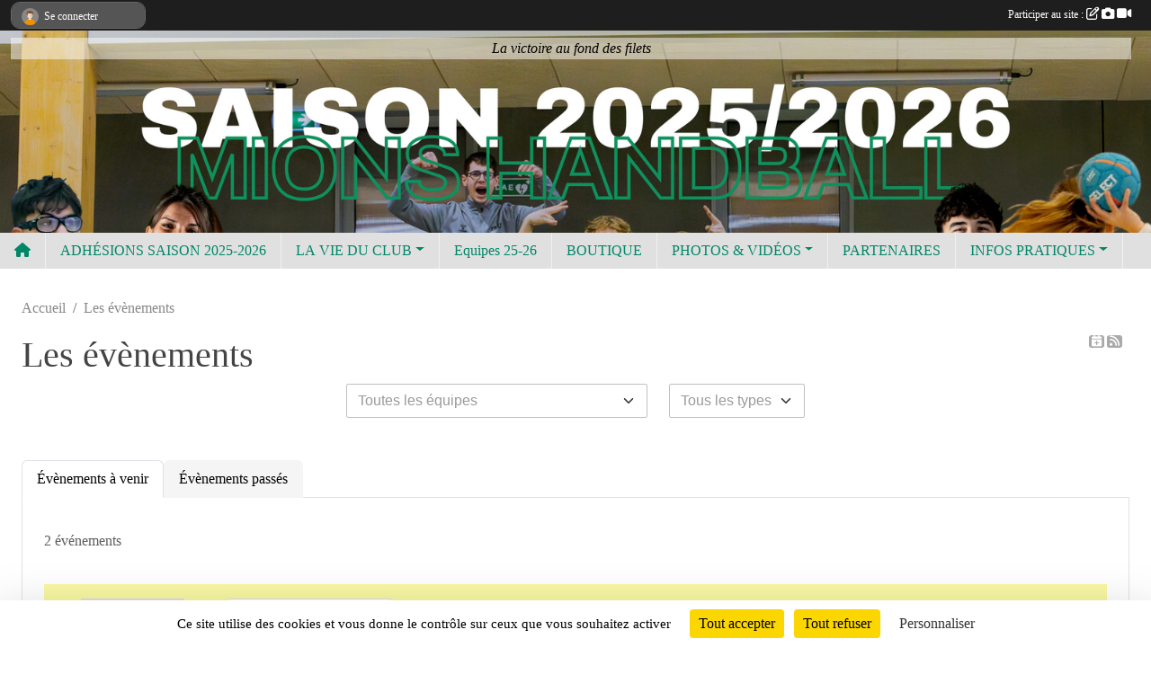

--- FILE ---
content_type: text/html; charset=UTF-8
request_url: https://www.mionshandball.com/evenements?type=2
body_size: 9008
content:
<!DOCTYPE html>
<html lang="fr" class="verdana uppercasable">
<head>
    <base href="https://www.mionshandball.com/">
    <meta charset="utf-8">
    <meta http-equiv="Content-Type" content="text/html; charset=utf-8">
    <title>Les évènements - Mions Handball Site Officiel</title>
    <meta name="description" content="Toutes les informations pratique sur l&amp;#039;actualité de MIONS HANDBALL. Résultats, photos, actualités">
    <meta name="viewport" content="width=device-width, initial-scale=1, maximum-scale=1">
    <meta name="csrf-token" content="6ipUpCw4xFbKj7hT6foLVne2wTYXvMrf4Q7ZjzKR">
    <meta name="apple-itunes-app" content="app-id=890452369">

    <link rel="shortcut icon" type="image/png" href="/media/uploaded/sites/11818/association/65e9a7e27dc63_LOGOTopqualitPNG.png">    
    <link rel="apple-touch-icon" sizes="152x152" href="/mu-152/11818/association/65e9a7e27dc63_LOGOTopqualitPNG.png">
    <link rel="apple-touch-icon" sizes="180x180" href="/mu-180/11818/association/65e9a7e27dc63_LOGOTopqualitPNG.png">
    <link rel="apple-touch-icon" sizes="167x167" href="/mu-167/11818/association/65e9a7e27dc63_LOGOTopqualitPNG.png">
    <meta name="msapplication-TileImage" content="/mu-180/11818/association/65e9a7e27dc63_LOGOTopqualitPNG.png">


    <link rel="manifest" href="/manifest.json">
    <meta name="apple-mobile-web-app-title" content="Mions Handball Site Officiel">

 
    <meta property="og:image" content="https://www.mionshandball.com/media/uploaded/sites/11818/association/65e9a7e27dc63_LOGOTopqualitPNG.png">
    <meta property="og:title" content="MIONS HANDBALL  MHB">
    <meta property="og:description" content="Toutes les informations pratique sur l&amp;#039;actual...">


    <link rel="alternate" type="application/rss+xml" title="Mions Handball Site Officiel - Les news" href="/rss/news">
    <link rel="alternate" type="application/rss+xml" title="Mions Handball Site Officiel - Les évènements" href="/rss/evenement">


<link type="text/css" rel="stylesheet" href="css/bootstrap.5.3.2/bootstrap.min.css">

<link type="text/css" rel="stylesheet" href="css/fontawesome-free-6.5.1-web/css/all.min.css">

<link type="text/css" rel="stylesheet" href="css/barre-noire.css">

<link type="text/css" rel="stylesheet" href="css/common.css">

<link type="text/css" rel="stylesheet" href="css/design-3.css">

<link type="text/css" rel="stylesheet" href="js/fancybox.5.0.36/fancybox.css">

<link type="text/css" rel="stylesheet" href="fonts/icons.css">

    <script src="js/bootstrap.5.3.2/bootstrap.bundle.min.js?tm=1736255796"></script>
    <script src="js/jquery-3.7.1.min.js?tm=1736255796"></script>
    <script src="js/advert.js?tm=1736255796"></script>

     <script src="/tarteaucitron/tarteaucitron.js"></script>
    <script src="/tarteaucitron/tarteaucitron-services.js"></script>
    <script>
        tarteaucitron.init({
            "privacyUrl": "", /* Privacy policy url */

            "hashtag": "#tarteaucitron", /* Open the panel with this hashtag */
            "cookieName": "tarteaucitron", /* Cookie name */

            "orientation": "bottom", //  "middle", /* Banner position (top - bottom) */

            "showAlertSmall": false, /* Show the small banner on bottom right */
            "cookieslist": false, /* Show the cookie list */

            "showIcon": false, /* Show cookie icon to manage cookies */
            "iconPosition": "BottomRight", /* BottomRight, BottomLeft, TopRight and TopLeft */

            "adblocker": false, /* Show a Warning if an adblocker is detected */

            "DenyAllCta" : true, /* Show the deny all button */
            "AcceptAllCta" : true, /* Show the accept all button when highPrivacy on */
            "highPrivacy": true, /* HIGHLY RECOMMANDED Disable auto consent */

            "handleBrowserDNTRequest": false, /* If Do Not Track == 1, disallow all */

            "removeCredit": true, /* Remove credit link */
            "moreInfoLink": true, /* Show more info link */
            "useExternalCss": false, /* If false, the tarteaucitron.css file will be loaded */

            "readmoreLink": "", /* Change the default readmore link */

            "mandatory": true, /* Show a message about mandatory cookies */
        });
        
    </script> 
</head>
<body class="colonne_widget_double evenements bg-type-photo no-asso-name no-logo no-title no-orientation fixed-footer users-rounded filters-select footer-with-partenaires"  style="--color1: rgb(0, 135, 104);--color2: rgb(0, 135, 104);--color1-light: rgba(0, 135, 104,0.05);--color1-declined: rgb(32,167,136);--color2-declined: rgb(32,167,136);--title-color: rgb(0, 0, 0);--color1-bkg-texte1: rgb(160,255,255);--color1-bkg-texte2: rgb(160,255,255);--background-color: rgb(255, 255, 255);--background-image-personnalisee: url(/media/uploaded/sites/11818/background/65e9b7b033631_Fonddusiteinternet5.png);--logo-size: 50px;--title-px: 60;--title-size: 2em;--slogan-size: 1.5em;--title-size-coef1: 1;--title-size-coef2: 24;--color1r: 0;--color1g: 135;--color1b: 104;--max-width: 1400px;--bandeau-w: 100%;--bandeau-h: auto;--bandeau-x: 0px;--bandeau-y: 0px;--bandeau-max-height: 245.614px;" >
        <div id="wrap">
    <div id="a2hs" class="bg-dark d-sm-none">
    <div class="container-fluid py-3 maxwidth">
        <div class="row">
            <div class="col-6 text-white">
                <img src="/images/common/mobile-app.png" class="img-thumbnail" style="max-width:30px">
                sportsregions
            </div>
            <div class="col-6 text-end">
                <a href="https://play.google.com/store/apps/details?id=com.initiatives.sportsregions&hl=fr_FR" class="btn btn-sm btn-success">Installer</a>
            </div>
        </div>
    </div>
</div>    <header id="header">
        <div class="container-fluid maxwidth" id="logo-et-titre">
            <div class="row">
                <div class="col-3 col-sm-2  px-3 pr-sm-1 px-md-2 px-lg-4 px-xl-4" id="logo">
                    <div class="text-center">
                        <a href="https://www.mionshandball.com" class="d-inline-block p-1 p-sm-2">
                            <img class="img-fluid" src="/media/uploaded/sites/11818/association/65e9a7e27dc63_LOGOTopqualitPNG.png" alt="Logo">
                                    </a>
                    </div>
                </div>
                <div class="col">
                        <p id="titre" class="longueur_1">Mions Handball</p>
     
                        <section id="slogan"  class="d-none d-md-block" ><p>La victoire au fond des filets</p></section>
                    </div>
            </div>
        </div>
        
        <div class="container-fluid px-0">
            <section class="row g-0 maxwidth m-auto">
                <div class="col">
                    <div id="conteneur_bandeau">
                            <a href="https://www.facebook.com/mions.hand.9"  rel="home nofollow"   target="_new" >
                            <img id="image_bandeau" src="/media/uploaded/sites/11818/bandeau/68e94e8988262_CopiedeNouvelleBanniereinstaV1.png" alt="">
                        </a>
                        
                        <a href="https://www.facebook.com/mions.hand.9"  rel="home nofollow"   target="_new"  id="lien-bandeau">
                            <img src="/images/common/trans.png">
                        </a>
                        </div>
                </div>
            </section>    
        
            <section class="row g-0" id="section_menu">
                <div class="col">
                    <nav id="mainmenu" class="allow2lines maxwidth m-auto">
                        <ul class="nav nav-pills">
    <li class="nav-item" id="menu_home"><a class="nav-link" href="https://www.mionshandball.com"><span>Accueil </span><i class="fa fa-home"></i></a></li>
            
    <li class="nav-item" id="menu_346796">
        <a class="nav-link  long " href="/adhesion/adhesion-au-club-9687">ADHÉSIONS SAISON 2025-2026</a>
    </li>
            
    <li class="nav-item dropdown" id="menu_339038">
        <button class="nav-link dropdown-toggle " data-bs-toggle="dropdown" role="button" aria-haspopup="true" aria-expanded="false">LA VIE DU CLUB</button>
        <div class="dropdown-menu">
                            <a class="dropdown-item" href="/en-savoir-plus/le-mot-du-president-70738" id="menu_343715">Le Mot du président</a>
                            <a class="dropdown-item" href="/en-savoir-plus/lhistoire-du-club-70730" id="menu_343704">Histoire du Club</a>
                            <a class="dropdown-item" href="https://www.mionshandball.com/contactez-nous" id="menu_339062">Contacts et adresses</a>
                            <a class="dropdown-item" href="https://www.mionshandball.com/actualites-du-club" id="menu_339041">Les News</a>
                            <a class="dropdown-item" href="https://www.mionshandball.com/evenements" id="menu_339039">Évènements</a>
                    </div>
    </li>
            
    <li class="nav-item" id="menu_342746">
        <a class="nav-link " href="/en-savoir-plus/equipes-saison-25-26-165994">Equipes 25-26</a>
    </li>
            
    <li class="nav-item" id="menu_342791">
        <a class="nav-link " href="https://www.mionshandball.com/boutique">BOUTIQUE</a>
    </li>
            
    <li class="nav-item dropdown" id="menu_339045">
        <button class="nav-link dropdown-toggle " data-bs-toggle="dropdown" role="button" aria-haspopup="true" aria-expanded="false">PHOTOS &amp; VIDÉOS</button>
        <div class="dropdown-menu">
                            <a class="dropdown-item" href="https://www.mionshandball.com/videos-du-club" id="menu_339046">Vidéos</a>
                            <a class="dropdown-item" href="https://www.mionshandball.com/photos-du-club" id="menu_339047">Photos</a>
                    </div>
    </li>
            
    <li class="nav-item" id="menu_339048">
        <a class="nav-link " href="https://www.mionshandball.com/partenaires">PARTENAIRES</a>
    </li>
            
    <li class="nav-item dropdown" id="menu_339042">
        <button class="nav-link dropdown-toggle " data-bs-toggle="dropdown" role="button" aria-haspopup="true" aria-expanded="false">INFOS PRATIQUES</button>
        <div class="dropdown-menu">
                            <a class="dropdown-item" href="/en-savoir-plus/planning-des-entrainements-69774" id="menu_339263">PLANNING DES ENTRAINEMENTS</a>
                            <a class="dropdown-item" href="https://www.mionshandball.com/documents" id="menu_339043">Documents</a>
                            <a class="dropdown-item" href="/organigramme-du-club/les-dirigeants-mions-handball-6066" id="menu_810738">Les dirigeants</a>
                    </div>
    </li>
</ul>
<form action="#" method="post">
    <select class="form-control form-select" id="navigation-select" name="navigation-select">
        <option value="">Navigation</option>
    </select>
</form>                    </nav>
                </div>
            </section>
        
            
            </div>
    </header>
    <div class="maxwidth m-auto  is_list    " id="contenu">
        <div class="container-fluid px-1 px-sm-4">
                        
                            <div class="row g-sm-3 mt-0">
                                            <div class="col-10">
                            <nav aria-label="breadcrumb">
        <ol class="breadcrumb" itemscope itemtype="https://schema.org/BreadcrumbList">
                            <li class="breadcrumb-item " itemprop="itemListElement" itemscope itemtype="https://schema.org/ListItem"><meta itemprop="position" content="1"><a href="https://www.mionshandball.com" itemprop="item"><span itemprop="name">Accueil</span></a></li>
                            <li class="breadcrumb-item " itemprop="itemListElement" itemscope itemtype="https://schema.org/ListItem"><meta itemprop="position" content="2"><span itemprop="name">Les évènements</span></li>
                    </ol>
    </nav>
                        </div>
                                    </div>
            
<div class="row">
    <div class="col-lg-12" id="main-column">
    <section id="main">
        <div class="inner">
            <header id="content-header">
                    <span class="export">
                    <a class="rss" href="https://www.mionshandball.com/evenements.ics" class="iCal" title="Lien iCal"><i class="fa-solid fa-calendar-plus"></i></a>
                            <a class="ics" href="https://www.mionshandball.com/rss/evenement" data-toggle="tooltip" data-placement="top" title="Flux rss"><i class="fa fa-rss"></i></a>
            </span>
                <h1  class="with-filters" ><span>Les évènements</span></h1>
                    <div id="barre-de-filtrage" class="mb-3 nb-filtres-2" data-nbfiltres="2">
<span><label for="section_discipline_et_equipe_id" class="d-none">Événements par équipes</label><select class="filtre form-select" name="filter_section_discipline_et_equipe_id" id="section_discipline_et_equipe_id" aria-expanded="false" aria-roledescription="Événements par équipes">
                        <option value="https://www.mionshandball.com/evenements"  selected="selected"   >
                                Toutes les équipes
            </option>
                                <option value="https://www.mionshandball.com/le-bureau-et-le-conseil-dadministration-s16714/evenements"   >
                                    
                                Le Bureau et le Conseil d'Administration
            </option>
                                <option value="https://www.mionshandball.com/le-bureau-et-le-conseil-dadministration-s16714/evenements?groupe_id=182201"   >
                                    &nbsp;&nbsp;&nbsp;
                                Membres du CA
            </option>
                                <option value="https://www.mionshandball.com/les-commissions-s16712/evenements"   >
                                    
                                Les Commissions
            </option>
                                <option value="https://www.mionshandball.com/les-equipes-par-categories-s16713/evenements"   >
                                    
                                Les équipes par catégories
            </option>
                                <option value="https://www.mionshandball.com/les-equipes-par-categories-s16713/evenements?groupe_id=178706"   >
                                    &nbsp;&nbsp;&nbsp;
                                Hand'Fit
            </option>
                                <option value="https://www.mionshandball.com/les-equipes-par-categories-s16713/evenements?groupe_id=182200"   >
                                    &nbsp;&nbsp;&nbsp;
                                Joueurs entente chaponnay
            </option>
                                <option value="https://www.mionshandball.com/les-equipes-par-categories-s16713/evenements?groupe_id=178707"   >
                                    &nbsp;&nbsp;&nbsp;
                                Séniors masculins
            </option>
                                <option value="https://www.mionshandball.com/les-equipes-par-categories-s16713/evenements?groupe_id=178717"   >
                                    &nbsp;&nbsp;&nbsp;
                                Baby hand mixtes
            </option>
                                <option value="https://www.mionshandball.com/les-equipes-par-categories-s16713/evenements?groupe_id=178715"   >
                                    &nbsp;&nbsp;&nbsp;
                                U9 mixtes
            </option>
                                <option value="https://www.mionshandball.com/les-equipes-par-categories-s16713/evenements?groupe_id=178714"   >
                                    &nbsp;&nbsp;&nbsp;
                                U11 masculins
            </option>
                                <option value="https://www.mionshandball.com/les-equipes-par-categories-s16713/evenements?groupe_id=178709"   >
                                    &nbsp;&nbsp;&nbsp;
                                U18 masculins
            </option>
                                <option value="https://www.mionshandball.com/les-equipes-par-categories-s16713/evenements?groupe_id=178710"   >
                                    &nbsp;&nbsp;&nbsp;
                                U15 masculins
            </option>
                                <option value="https://www.mionshandball.com/les-equipes-par-categories-s16713/evenements?groupe_id=178712"   >
                                    &nbsp;&nbsp;&nbsp;
                                U13 masculins
            </option>
                                <option value="https://www.mionshandball.com/les-equipes-par-categories-s16713/evenements?groupe_id=182225"   >
                                    &nbsp;&nbsp;&nbsp;
                                Joueurs entente Heyrieux
            </option>
                                <option value="https://www.mionshandball.com/evenements?groupe_id=178708"   >
                                    
                                Séniors féminines
            </option>
                                <option value="https://www.mionshandball.com/evenements?groupe_id=178711"   >
                                    
                                U13 féminines
            </option>
                                <option value="https://www.mionshandball.com/evenements?groupe_id=178713"   >
                                    
                                U11 féminines
            </option>
                                <option value="https://www.mionshandball.com/evenements?groupe_id=178716"   >
                                    
                                U7 mixtes
            </option>
            </select></span>
<span><label for="type_id" class="d-none">Événements par type</label><select class="filtre form-select" name="filter_type_id" id="type_id" aria-expanded="false" aria-roledescription="Événements par type">
                        <option value="https://www.mionshandball.com/evenements"  selected="selected"   >
                                Tous les types
            </option>
                                <option value="https://www.mionshandball.com/evenements?type_id=1"   >
                                Sportif
            </option>
                                <option value="https://www.mionshandball.com/evenements?type_id=2"   >
                                Festif
            </option>
                                <option value="https://www.mionshandball.com/evenements?type_id=3"   >
                                Administratif
            </option>
                                <option value="https://www.mionshandball.com/evenements?type_id=4"   >
                                Manifestation
            </option>
                                <option value="https://www.mionshandball.com/evenements?type_id=6"   >
                                Caritatif
            </option>
                                <option value="https://www.mionshandball.com/evenements?type_id=10"   >
                                Stage
            </option>
            </select></span>
</div>
                            <hr class="leon">
</header>            <div class="content">
                                    <ul class="onglets nav nav-tabs">
        <li class="nav-item ">
        <a class="nav-link 
             active  
                        " 
            aria-current="page" 
             
                         href="https://www.mionshandball.com/evenements" >Évènements à venir</a>
            </li>
        <li class="nav-item ">
        <a class="nav-link 
             
                        " 
             
             
                         href="https://www.mionshandball.com/evenements/passes" >Évènements passés</a>
            </li>
    </ul>
<form action="#" method="post">
    <select class="form-control form-select" id="onglet-select" name="onglet-select">
        <option value="">Navigation</option>
    </select>
</form>
                                <div class="content  ongletpanel  ">
                                        <div class="container-fluid px-0">
                                                <div class="row">
                            <div class="col-12">
                                <p class="text-muted my-3">2 événements</p>
                            </div>
                        </div>
                    </div>

                                            <section class="liste evenements">
    <div class="container-fluid">
        <div class="row level2">
                                                
                    <div class="col-12 px-0 element-inline  first  punaise ">
    <div class="container-fluid">
        <div class="row" itemscope itemtype="https://schema.org/SportsEvent">
            <div class="p-0 col-3 col-xl-2">
                <section class="date">
                    <time><span>Du <span itemprop="startDate" content="2026-02-09T08:30:00+0100">lundi <span class="j">09</span></span> au <span itemprop="endDate" content="2026-02-13T17:00:00+0100">vendredi <span class="j">13</span> <span class="m">févr.</span> <span class="a">2026</span></span></span></time>
                </section>
            </div>
                            <div class="d-none d-md-block col-md-2 px-1 illustration">
                    <a href="/evenements/2026/02/09/stage-de-handball-vacances-scolaires-de-fevrier-2026-2381434">
                        <img itemprop="image" src="/media/uploaded/sites/11818/evenement/crop_6953dfa2a7d99_Stageenfantsfvrier2026.jpg" class="img-thumbnail" alt="Stage de handball vacances scolaires de Février 2026">
                    </a>
                </div>
                <div class="col-9 col-md-7 col-xl-8">
                            <section class="informations">
                    <h2 itemprop="name"><a itemprop="url" href="/evenements/2026/02/09/stage-de-handball-vacances-scolaires-de-fevrier-2026-2381434">Stage de handball vacances scolaires de Février 2026</a></h2>
                                                                <p><strong>de 08h30 à 17h</strong></p>
                                        
                                            <p itemprop="description">Chers parents, chers joueurs,

Mions Handball organise un stage de handball la première semaine des vacances scolaires de Février 2026

Tous les enfants des catégories -11 ans; - 13 ans; - 15 ans  (filles et garçons) son...</p>
                                        <span itemprop="audience" number="5">
<i class="fa fa-users"></i> 
<ul style="display: inline">
<li><a href="/equipes/u13-feminines-178711" itemscope itemtype="https://schema.org/Audience"><span itemprop="name">U13 féminines</span></a></li><li><a href="/equipes/u11-feminines-178713" itemscope itemtype="https://schema.org/Audience"><span itemprop="name">U11 féminines</span></a></li><li><a href="/les-equipes-par-categories-s16713/saison-2025-2026/equipes/u11-masculins-178714" itemscope itemtype="https://schema.org/Audience"><span itemprop="name">U11 masculins</span></a></li><li><a href="/les-equipes-par-categories-s16713/saison-2025-2026/equipes/u15-masculins-178710" itemscope itemtype="https://schema.org/Audience"><span itemprop="name">U15 masculins</span></a></li><li><a href="/les-equipes-par-categories-s16713/saison-2025-2026/equipes/u13-masculins-178712" itemscope itemtype="https://schema.org/Audience"><span itemprop="name">U13 masculins</span></a></li></ul>
</span>
                    <ul class="buttons">
                        <li class="content-link"><a href="/evenements/2026/02/09/stage-de-handball-vacances-scolaires-de-fevrier-2026-2381434">Lire la suite</a></li>
                    </ul>
                </section>
            </div>
        </div>
    </div>
    
</div>
                                                                
                    <div class="col-12 px-0 element-inline  last  punaise ">
    <div class="container-fluid">
        <div class="row" itemscope itemtype="https://schema.org/SportsEvent">
            <div class="p-0 col-3 col-xl-2">
                <section class="date">
                    <time><span>Le <span itemprop="startDate" content="2026-03-08T14:00:00+0100">dimanche <span class="j">08</span> <span class="m">mars</span> <span class="a">2026</span></span></span></time>
                </section>
            </div>
                            <div class="d-none d-md-block col-md-2 px-1 illustration">
                    <a href="/evenements/2026/03/08/loto-mhb-du-08-mars-2026-2381477">
                        <img itemprop="image" src="/media/uploaded/sites/11818/evenement/crop_6953e3e5161f5_LOTO2026.jpg" class="img-thumbnail" alt="LOTO MHB du 08 mars 2026">
                    </a>
                </div>
                <div class="col-9 col-md-7 col-xl-8">
                            <section class="informations">
                    <h2 itemprop="name"><a itemprop="url" href="/evenements/2026/03/08/loto-mhb-du-08-mars-2026-2381477">LOTO MHB du 08 mars 2026</a></h2>
                                                                <p><strong>de 14h à 18h</strong></p>
                                        
                                            <p itemprop="description">Chers joueurs, chers parents, chers adhérents et amis,

Notre LOTO MHB se déroulera cette année le dimanche 08 Mars 2026 à la salle Convergence de 14H00 à 18H30.

Il sera animé par Patrick CHASSET.

Accueil participants...</p>
                                        <span itemprop="audience" number="11">
<i class="fa fa-users"></i> 
<ul style="display: inline">
<li><a href="/les-equipes-par-categories-s16713/saison-2025-2026/equipes/handfit-178706" itemscope itemtype="https://schema.org/Audience"><span itemprop="name">Hand&#039;Fit</span></a></li><li><a href="/les-equipes-par-categories-s16713/saison-2025-2026/equipes/joueurs-entente-chaponnay-182200" itemscope itemtype="https://schema.org/Audience"><span itemprop="name">Joueurs entente chaponnay</span></a></li><li><a href="/les-equipes-par-categories-s16713/saison-2025-2026/equipes/seniors-masculins-178707" itemscope itemtype="https://schema.org/Audience"><span itemprop="name">Séniors masculins</span></a></li><li><a href="/les-equipes-par-categories-s16713/saison-2025-2026/equipes/baby-hand-mixtes-178717" itemscope itemtype="https://schema.org/Audience"><span itemprop="name">Baby hand mixtes</span></a></li><li><a href="/les-equipes-par-categories-s16713/saison-2025-2026/equipes/u9-mixtes-178715" itemscope itemtype="https://schema.org/Audience"><span itemprop="name">U9 mixtes</span></a></li><li><a href="/les-equipes-par-categories-s16713/saison-2025-2026/equipes/u11-masculins-178714" itemscope itemtype="https://schema.org/Audience"><span itemprop="name">U11 masculins</span></a></li><li><a href="/les-equipes-par-categories-s16713/saison-2025-2026/equipes/u18-masculins-178709" itemscope itemtype="https://schema.org/Audience"><span itemprop="name">U18 masculins</span></a></li><li><a href="/les-equipes-par-categories-s16713/saison-2025-2026/equipes/u15-masculins-178710" itemscope itemtype="https://schema.org/Audience"><span itemprop="name">U15 masculins</span></a></li><li><a href="/les-equipes-par-categories-s16713/saison-2025-2026/equipes/u13-masculins-178712" itemscope itemtype="https://schema.org/Audience"><span itemprop="name">U13 masculins</span></a></li><li><a href="/les-equipes-par-categories-s16713/saison-2025-2026/equipes/joueurs-entente-heyrieux-182225" itemscope itemtype="https://schema.org/Audience"><span itemprop="name">Joueurs entente Heyrieux</span></a></li><li><a href="/le-bureau-et-le-conseil-dadministration-s16714/saison-2025-2026/equipes/membres-du-ca-182201" itemscope itemtype="https://schema.org/Audience"><span itemprop="name">Membres du CA</span></a></li></ul>
</span>
                    <ul class="buttons">
                        <li class="content-link"><a href="/evenements/2026/03/08/loto-mhb-du-08-mars-2026-2381477">Lire la suite</a></li>
                    </ul>
                </section>
            </div>
        </div>
    </div>
    
</div>
                                    </div>
    </div>
</section>                                                                
                </div>
            </div>
        </div>
    </section>
 
    </div>
</div>
    </div>
    </div>
</div>
<footer id="footer"  class="with-partenaires" >
    <div class="container-fluid maxwidth">
        <div class="row background main">
            <div class="col pt-4">
                <section itemscope itemtype="https://schema.org/SportsOrganization">
    <h2 itemprop="name">MIONS HANDBALL  MHB</h2>
    <p class="adresse" itemprop="address" itemscope itemtype="https://schema.org/PostalAddress">
        <span itemprop="streetAddress">7-9 allee du chateau</span><br> 
        <span itemprop="postalCode">69780</span> <span itemprop="addressLocality">mions</span>
    </p>
            <br>
                <p>Tél. : <span itemprop="telephone">0613491202</span></p>
                <script><!--
        document.write("<p><a itemprop=\"email\" href=\"mail"+"to:"+"contact"+String.fromCharCode(64)+"mionshandball.com\" >contact"+String.fromCharCode(64)+"mionshandball.com<\/a><\/p>");
        // --></script>
    </section>                <nav id="legal">
    <ul>
        <li><a href="https://www.mionshandball.com/informations-legales" class="informations-legales">Informations légales</a></li>
        <li><a href="https://www.sportsregions.fr/signaler-un-contenu-inapproprie?k=139665124">Signaler un contenu inapproprié</a></li>
    </ul>
</nav>            </div>
            <div class="d-none d-sm-block col pt-4">
                <section id="footer_partage">
                    <div id="visites">
                <span id="nb-visites">Chargement des </span> visites
    </div>
<div id="stats_analyser"></div>                    <div class="rss">
    <a href="https://www.mionshandball.com/rss/news" data-bs-toggle="tooltip" data-bs-placement="top" title="Flux rss des actualités"><i class="fa fa-rss"></i></a>
    <a href="https://www.mionshandball.com/rss/evenement" data-bs-toggle="tooltip" data-bs-placement="top" title="Flux rss des évènements"><i class="fa fa-rss"></i></a>
</div>                    <span class="partage-reseaux-sociaux">
                        <div class="partage_block"><button type="button" url="https://www.mionshandball.com" text="MIONS HANDBALL  MHB" class="partage-facebook facebookShare" title="Partager sur Facebook">
    <svg xmlns="http://www.w3.org/2000/svg" xmlns:xlink="https://www.w3.org/1999/xlink" viewBox="0 0 32 32" class="at-icon at-icon-facebook" title="Facebook" alt="Facebook"><g><path d="M21 6.144C20.656 6.096 19.472 6 18.097 6c-2.877 0-4.85 1.66-4.85 4.7v2.62H10v3.557h3.247V26h3.895v-9.123h3.234l.497-3.557h-3.73v-2.272c0-1.022.292-1.73 1.858-1.73h2V6.143z" fill-rule="evenodd"/></g></svg>
</button>
<button type="button" url="https://www.mionshandball.com" text="MIONS HANDBALL  MHB" class="partage-twitter twitterShare" title="Partager sur X">
    <svg viewBox="0 0 300 271" xmlns="http://www.w3.org/2000/svg" xmlns:xlink="https://www.w3.org/1999/xlink" class="at-icon at-icon-twitter" title="Twitter" alt="Twitter"><path d="m236 0h46l-101 115 118 156h-92.6l-72.5-94.8-83 94.8h-46l107-123-113-148h94.9l65.5 86.6zm-16.1 244h25.5l-165-218h-27.4z"/></svg>
</button></div>
                    </span>
                </section>
            </div>
        </div>
        <div class="row partenaires">
        <div class="col-12 px-0">
            <div class="container-fluid">
                <div class="d-none d-sm-flex row background">
                    <div class="col">
                                                    <hr>
                                                <h2>Les partenaires du club</h2>
                    </div>
                </div>
                <div class="d-none d-sm-flex row background pb-2 ">
                                        <div class="col-2 col-md-1 py-2 px-1 px-md-2 px-xl-3 part text-center ">
                        <a data-bs-toggle="tooltip" data-bs-placement="top" href="/partenaires/lascepp-136487" title="LaSCEPP">
                                                            <img class="img-fluid border" src="/mub-120-120-f3f3f3/11818/partenaire/65e7151712016_LaSCEPP.png" alt="LaSCEPP">
                                                    </a>
                    </div>
                                        <div class="col-2 col-md-1 py-2 px-1 px-md-2 px-xl-3 part text-center ">
                        <a data-bs-toggle="tooltip" data-bs-placement="top" href="/partenaires/herve-hayraud-traiteur-136485" title="Hervé Hayraud Traiteur">
                                                            <img class="img-fluid border" src="/mub-120-120-f3f3f3/11818/partenaire/65e71469cb1d8_hayraudlogo.jpg" alt="Hervé Hayraud Traiteur">
                                                    </a>
                    </div>
                                        <div class="col-2 col-md-1 py-2 px-1 px-md-2 px-xl-3 part text-center ">
                        <a data-bs-toggle="tooltip" data-bs-placement="top" href="/partenaires/job-protect-136486" title="Job Protect">
                                                            <img class="img-fluid border" src="/mub-120-120-f3f3f3/11818/partenaire/65e714c2e38bf_logo.jpg" alt="Job Protect">
                                                    </a>
                    </div>
                                        <div class="col-2 col-md-1 py-2 px-1 px-md-2 px-xl-3 part text-center ">
                        <a data-bs-toggle="tooltip" data-bs-placement="top" href="/partenaires/elia-medical-136483" title="Elia Medical">
                                                            <img class="img-fluid border" src="/mub-120-120-f3f3f3/11818/partenaire/65e713db6467a_LOGOELIAMEDICAL.png" alt="Elia Medical">
                                                    </a>
                    </div>
                                        <div class="col-2 col-md-1 py-2 px-1 px-md-2 px-xl-3 part text-center ">
                        <a data-bs-toggle="tooltip" data-bs-placement="top" href="/partenaires/exelios-136484" title="Exelios">
                                                            <img class="img-fluid border" src="/mub-120-120-f3f3f3/11818/partenaire/65e714341308d_Logo.JPG" alt="Exelios">
                                                    </a>
                    </div>
                                        <div class="col-2 col-md-1 py-2 px-1 px-md-2 px-xl-3 part text-center ">
                        <a data-bs-toggle="tooltip" data-bs-placement="top" href="/partenaires/ville-de-mions-136491" title="Ville de Mions">
                                                            <img class="img-fluid border" src="/mub-120-120-f3f3f3/11818/partenaire/65e716a72f8c4_VilledeMions.JPG" alt="Ville de Mions">
                                                    </a>
                    </div>
                                        <div class="col-2 col-md-1 py-2 px-1 px-md-2 px-xl-3 part text-center ">
                        <a data-bs-toggle="tooltip" data-bs-placement="top" href="/partenaires/bg-plastic-60097" title="BG PLASTIC">
                                                            <img class="img-fluid border" src="/mub-120-120-f3f3f3/11818/partenaire/65e71127c21b4_BG.PNG" alt="BG PLASTIC">
                                                    </a>
                    </div>
                                        <div class="col-2 col-md-1 py-2 px-1 px-md-2 px-xl-3 part text-center ">
                        <a data-bs-toggle="tooltip" data-bs-placement="top" href="/partenaires/la-region-auvergne-rhone-alpes-136490" title="La Région Auvergne-Rhône-Alpes">
                                                            <img class="img-fluid border" src="/mub-120-120-f3f3f3/11818/partenaire/65e715f2a8b2b_LOGOREGIONRVBBLEUGRIS.png" alt="La Région Auvergne-Rhône-Alpes">
                                                    </a>
                    </div>
                                        <div class="col-2 col-md-1 py-2 px-1 px-md-2 px-xl-3 part text-center ">
                        <a data-bs-toggle="tooltip" data-bs-placement="top" href="/partenaires/colas-136480" title="Colas">
                                                            <img class="img-fluid border" src="/mub-120-120-f3f3f3/11818/partenaire/65e7125de9e1c_ColasAvantgros.png" alt="Colas">
                                                    </a>
                    </div>
                                        <div class="col-2 col-md-1 py-2 px-1 px-md-2 px-xl-3 part text-center ">
                        <a data-bs-toggle="tooltip" data-bs-placement="top" href="/partenaires/autosecuritas-mions-89514" title="AUTOSECURITAS MIONS">
                                                            <img class="img-fluid border" src="/mub-120-120-f3f3f3/11818/partenaire/65e711da43af9_Autosecuritas.png" alt="AUTOSECURITAS MIONS">
                                                    </a>
                    </div>
                                        <div class="col-2 col-md-1 py-2 px-1 px-md-2 px-xl-3 part text-center ">
                        <a data-bs-toggle="tooltip" data-bs-placement="top" href="/partenaires/am-etudes-136492" title="AM Etudes">
                                                            <img class="img-fluid border" src="/mub-120-120-f3f3f3/11818/partenaire/65e716d01b28a_logoametudes.jpeg" alt="AM Etudes">
                                                    </a>
                    </div>
                                        <div class="col-2 col-md-1 py-2 px-1 px-md-2 px-xl-3 part text-center ">
                        <a data-bs-toggle="tooltip" data-bs-placement="top" href="/partenaires/lissac-mions-76324" title="LISSAC Mions">
                                                            <img class="img-fluid border" src="/mub-120-120-f3f3f3/11818/partenaire/65e716dd4b578_LOGOLISSAC.png" alt="LISSAC Mions">
                                                    </a>
                    </div>
                                        <div class="col-2 col-md-1 py-2 px-1 px-md-2 px-xl-3 part text-center ">
                        <a data-bs-toggle="tooltip" data-bs-placement="top" href="/partenaires/donerium-restaurant-136481" title="Donerium Restaurant">
                                                            <img class="img-fluid border" src="/mub-120-120-f3f3f3/11818/partenaire/65e712dab6889_logo.JPG" alt="Donerium Restaurant">
                                                    </a>
                    </div>
                                        <div class="col-2 col-md-1 py-2 px-1 px-md-2 px-xl-3 part text-center ">
                        <a data-bs-toggle="tooltip" data-bs-placement="top" href="/partenaires/buche-136479" title="Bûche">
                                                            <img class="img-fluid border" src="/mub-120-120-f3f3f3/11818/partenaire/65e71206432b5_logopng.png" alt="Bûche">
                                                    </a>
                    </div>
                                        <div class="col-2 col-md-1 py-2 px-1 px-md-2 px-xl-3 part text-center ">
                        <a data-bs-toggle="tooltip" data-bs-placement="top" href="/partenaires/newcrok-136488" title="NewCrok">
                                                            <img class="img-fluid border" src="/mub-120-120-f3f3f3/11818/partenaire/65e71543400ce_LogoNewCrok.JPEG" alt="NewCrok">
                                                    </a>
                    </div>
                                        <div class="col-2 col-md-1 py-2 px-1 px-md-2 px-xl-3 part text-center ">
                        <a data-bs-toggle="tooltip" data-bs-placement="top" href="/partenaires/credit-mutuel-de-mions-59956" title="Crédit Mutuel de Mions">
                                                            <img class="img-fluid border" src="/mub-120-120-f3f3f3/11818/partenaire/584750ffa0846_CMMIONS.JPG" alt="Crédit Mutuel de Mions">
                                                    </a>
                    </div>
                                        <div class="col-2 col-md-1 py-2 px-1 px-md-2 px-xl-3 part text-center ">
                        <a data-bs-toggle="tooltip" data-bs-placement="top" href="/partenaires/eberle-136482" title="Eberle">
                                                            <img class="img-fluid border" src="/mub-120-120-f3f3f3/11818/partenaire/65e71310e2714_logoeberlefrance.png" alt="Eberle">
                                                    </a>
                    </div>
                                        <div class="col-2 col-md-1 py-2 px-1 px-md-2 px-xl-3 part text-center ">
                        <a data-bs-toggle="tooltip" data-bs-placement="top" href="/partenaires/restaurant-la-boucherie-chaponnay-154043" title="RESTAURANT LA BOUCHERIE CHAPONNAY">
                                                            <img class="img-fluid border" src="/mub-120-120-f3f3f3/11818/partenaire/68b83dd1de43d_54fdc673e65390laboucherielogo.jpg" alt="RESTAURANT LA BOUCHERIE CHAPONNAY">
                                                    </a>
                    </div>
                                        <div class="col-2 col-md-1 py-2 px-1 px-md-2 px-xl-3 part text-center  last ">
                        <a data-bs-toggle="tooltip" data-bs-placement="top" href="/partenaires/boulangerie-larruat-100854" title="Boulangerie Larruat">
                                                            <img class="img-fluid border" src="/mub-120-120-f3f3f3/11818/partenaire/5fdc7015efb55_PainsetGourmandiseslogopngavecfond.png" alt="Boulangerie Larruat">
                                                    </a>
                    </div>
                                    </div>
            </div>
        </div>
    </div>
        <div class="row" id="mobile-apps">
            <div class="col-4 d-grid">
                <nav id="copyright"><a href="https://www.sportsregions.fr/inscription" title="Conception de site de club de Handball" rel="friend" class="tag_acces_outil_footer_07A"><strong>Sports<em>regions</em></strong></a></nav>            </div>
            <div class="col-8 px-0 my-2">
                <div class="py-1 text-center text-sm-end">
                    <div id="footer-apps">
            <a href="https://play.google.com/store/apps/details?id=com.initiatives.sportsregions&amp;hl=fr_FR"  title="Télécharger l'application Android dans le Play Store"><img src="/images/common/badge-playstore-fr.svg" alt="Télécharger l'application Android dans le play Store"></a>
                <a href="https://itunes.apple.com/fr/app/sportsregions/id890452369" title="Télécharger l'application iPhone dans l\'App Store"><img src="/images/common/badge-appstore-fr.svg" alt="Télécharger l'application iPhone dans l'App Store"></a>
    </div>                </div>
            </div>
        </div>
        <div class="row background">
            <div class="col text-center my-4">
                <nav id="cookies">
    <ul>
        <li><a href="https://www.sportsregions.fr/charte-cookies" class="informations-legales">Charte cookies</a></li>
                <li><a href="javascript:void(0);" onclick="tarteaucitron.userInterface.openPanel();" class="informations-legales">Gestion des cookies</a></li>
            </ul>
</nav>            </div>
        </div>
    </div>
</footer>        <div id="log_bar">
    <div class="container-fluid maxwidth">
        <div class="row" id="barre_noire">
            <div class="col">
                <div id="informations_utilisateur" class="not-connected">
                    <div id="lien_user" class="hilight">
                        <a href="https://www.mionshandball.com/se-connecter" id="lien_user_lien">
                        <img id="avatar" class="img-fluid rounded-circle" src="/images/common/boxed-item-membre.svg" alt="avatar"><span class="label">Se connecter</span>
                        </a>
                    </div>
                    <input type="hidden" name="login_sv_email" value="">
                    <input type="hidden" name="login_sv_mode" value="">
                    <input type="hidden" name="login_sv_message" value="">
                    <div id="popup_login"><div id="popup_login_modal" class="modal fade" tabindex="-1" role="dialog" style="display:none"></div></div>
                </div>
            </div>
            <div class="col">
                <div id="participate">
                    <a href="https://www.mionshandball.com/se-connecter" title="Se connecter pour rédiger une news">
                        Participer au site :
                    
                        <i class="far fa-edit"></i>
        
                        <i class="fas fa-camera"></i>
        
                        <i class="fas fa-video"></i>
                    </a>
                </div>
                            </div>
        </div>
    </div>
</div>
<div id="mobile_login_bar">
    <div class="container-fluid maxwidth">
        <div class="row">
            <div class="col-7 text-right">
                Envie de participer ?
            </div>
            <div class="col-5 text-center">
                <a href="https://www.mionshandball.com/se-connecter" id="lien_user_lien_mobile" class="btn btn-sm btn-primary">Connexion</a>
            </div>
        </div>
    </div>
</div>        <div id="fb-root"></div>
    <div id="confirmPop" class="modal" style="display:none"></div>
    <div id="multi_modal" class="modal fade" tabindex="-1" role="dialog" style="display:none"></div>
    <script>
    var page_courante = "/evenements?type=2";
    var association_id = 11818;
    var auto_open_login = 0;
    var termes_recherche = "";
    var popup_login_mode = null;
    var popup_login_identifiant = null;
    var popup_login_autoopen = 0;
    </script>
        
        <script src="js/confirm-message-pop.js"></script>
    
        <script src="js/common.js"></script>
    
        <script src="js/design-3.js"></script>
    
        <script src="js/fancybox.5.0.36/fancybox.umd.js"></script>
    
        <script src="js/formulaire.js"></script>
    
        <script src="js/reservations.js"></script>
    
        <script src="js/controle-honorabilite.js"></script>
    
        <script src="js/login.js"></script>
         <script>
        (tarteaucitron.job = tarteaucitron.job || []).push("openstreetmap_sportsregions");
    
    (tarteaucitron.job = tarteaucitron.job || []).push("facebooklikebox");

    (tarteaucitron.job = tarteaucitron.job || []).push("dailymotion");

    (tarteaucitron.job = tarteaucitron.job || []).push("vimeo");

    (tarteaucitron.job = tarteaucitron.job || []).push("facebook_video_sportsregions");

    
    
    </script> </body>
</html>

--- FILE ---
content_type: text/html; charset=UTF-8
request_url: https://www.mionshandball.com/mub-120-120-f3f3f3/11818/partenaire/65e714341308d_Logo.JPG
body_size: 4090
content:
���� JFIF  ` `  �� ;CREATOR: gd-jpeg v1.0 (using IJG JPEG v80), quality = 90
�� C 


�� C		��  x x ��           	
�� �   } !1AQa"q2���#B��R��$3br�	
%&'()*456789:CDEFGHIJSTUVWXYZcdefghijstuvwxyz���������������������������������������������������������������������������        	
�� �  w !1AQaq"2�B����	#3R�br�
$4�%�&'()*56789:CDEFGHIJSTUVWXYZcdefghijstuvwxyz��������������������������������������������������������������������������   ? �3��
 ( ��
 ( ��
 ( ��
 ( ��
 ( ��
 ( ��
 ( ��
 ( ��
 ( ��
 ( ��
 ( ��
 ( ��
 ( ��
 ( ��
 ( ��
 ( ��
 ( ��
 ( ��
 y�A�6� �M '�� �oʀ)��7�@�Ɍ�m�� L����d��~T yO����D2���( 0�:���(2��GҀ+q�zn�4�Kq�����d#�)�<���~T��?���zF��4�o�O�@x��c�Y�}c��)����;���g`���G88��x�x�UJ���I���S ��|�q��ꕯ��V���Y�D���uӾ��t���� 1��H/�[���_8����N������+��5?k7�7^�[k۫i^/�@�6����s��;rq[�p򧇋��'f��9�Zx�.Z��4����hq�%��|a�C�S����#ԠD�/����p�a�c!|�oBw�xژ�F���ztr.IZ�c�w��/]�}���������<�mB[������̑@ I0�HT �=X��P��S~����NO�� Y��1x�ڔ>��y/��<�¿���A����4Zi���kpm..��,a�@vi��2�t�rC*�S�WW�� ��CCVT0�+�:^ֿ���;��7����e����x�|Wq�<����e�e$~B������X<%KK��C����G٨]��wz/#�?`{���\<�ɪ�W*�1c�v�=�~uז'�~g՞WԌ�7N+H��_ԣ� 
�S�,��&h���X�;i1����OΣ4��C�uf���|��J�1o����6��ͨ��� �� �,t�H�g�b����sO#9���5\��y��K	����#نUO;ϫʧ𩴚]ZV�ޛf_��a�|`𝿋|i�[�][T�\��-w*��J������xO-�h{J�w3|_a����çh�޶�� �(��^5�O�/�*��n���}�<ז[���hG���#22#V�K�'u��mĘL.;*�iF��_�zY�� ���������Ϭ��x���5Ŭ3��P+�EH�(y`I'מ ���c�J.vH�tp�1�Ө�{I�]۫W�[.ǡ[~�7҈��0Cq)����\WR�گ���+�w���� �>��G��U�tO�ө>�	G�d)�1fflq�ǌ���R�4�/{���^�������~e������h�iu�<-i>�~�߻$ag�
��j��r}�k�U:u12�i[V~�S����k`)���o#ܬ?d_�z������8/.�$X���U�y%v8TU�I �5�G�m%W�G�T�|�0r��-�e��ߵ�ǈ�'�/�� 	ڦ���v`m#�H-��v+��*���=�ݎ��8�
z��x9��MO�,S�M��]�~������&�?f?�]���-��Y��ɮW�$�^�FJ�>Y�� �^f
�<O�������?�7
߸۷���w���ԃ�
�7��M�Jm*�VT\�Η�*;���R�U���ߩ�>\����.g��X���~ �B��ƻP�2�*q��Z}G	ү�ę�vx/��E�ڣ��W�W���Ƣھ�s�}�j{���h�N��H;�삫��Ɯ�����sW2��bq1嚍��e����/ٛ��4�ӟ���Ž���{�F��bKHY�s5zX:�aBrKN��g�u\ʽOe&���M���<�
3��u�g�F�q�i6��n��e��"e#���#�k�ͧ�(Az�_�bk�V�K��o�9۳A�)�y��1�4���D�\|�+�2�$���H��B����T_��޴�O�/� hO������i'LKa$0�r�3��F��m���WѼU���V?)�Q�������5��v��c����M���ǿ|T�Ul��;���L�b�k�� .ぅ��$� g�x9zuq�Ke��+�*G�����)r�yG�ݎ���o�� �k�z���{K�!���6i�ZKd���`B�~�upx9��5m�G&=�hR�)��זI�� �����<C���||�/��4�M`Wu�����$lAc���m��/J�	G�ϙ�c�cqY��0��4���?V|&���mj�v�,��S�]��=���_�sn>W����ݽ/����σ�:��<A�j��/�E&�Òl�p86U�F7���O�<�ܼ���^lױ�T����e�~�1i����o�x_��/��Z|���MR�9m��NQ�,�FH׋R����W[_c�jR�b���4���|���M����?��o�������~1�7Ol�|�l�ɑ��G��@��YG���&~ę�:��p:Q��uk�_�1��_
.5mB�ޑo#j\���۩/�����&G�����Z.Q�X-Q����)U����٫��u�������Һ/ů��W�~�ZƩa
�����[��m�1�b2T�t��S�Q�I����"���'W��c.�'�D����� 
����ǰ�b� �J��� >��� �>����S� ��s�5�����$�mi�mW��}�Z�Ckr_�D(Teq!�F;�$W�,m9��R���>V��(b�2�6*m�{w�K�x��|.gf�k?º�X��5�ڇ�����  ���;k��� �� ��c����o��;�_�;�O��Z�YZ[G��!��cVSnI�9��j�zS�d�v�~�#����5�)�j�M���������]�� �z,:o��j��v/mu���nǂQ���p28�|m<B�I�盗p�++��᱑W�Z���x���1�������E���
�z���DW����/���s��q�q���� �#�!��|#��4��.��S�t�Ym$K@,�dR���"K~�dק��j��M#�%�X���������z��=��7�
���4� ��?��^w�?�K�>��� �&��� �#���+�_�Y�A��zn��,�a2�"�4,��"
����	S���,�4S�]ς�,vuB.�i�N]a��z��S�N��'�7�'�۟z <�?�ߝ y ����@�'������I� =�4�y�}�:�<�?�ߝvt��o΁�� �o΁X<�?�ߝd/�'��o�Ҳy��F��@'�'����k���L�D���� �@��
 ( ��
 ( ��
 ( ��
 ( ��
 ( ��
 ( ��
 ( ��
 ( ��
 ( ��
 ( ��
 ( ��
 ( ��
 ( ��
 ( ��
 ( ��
 ( ��
 ( ��
 ( ��
 ��

--- FILE ---
content_type: text/html; charset=UTF-8
request_url: https://www.mionshandball.com/mub-120-120-f3f3f3/11818/partenaire/65e71310e2714_logoeberlefrance.png
body_size: 3026
content:
�PNG

   IHDR   x   x   9d6�   	pHYs  �  ��+  
�IDATx��m�]����e	BHې��ލV�{V�R�Ӡ6U�X��w��j�[-m*Z	R�X��&b���J�٦1/�4�6� %�wC	!{��!�KH��r�p�}��
��a�p�{��f�<g�̜�!:q℉K�n@��N8Qp�D��N8Qp�D��N8Qp�D��N8Qp�D��N8Qp�D��N8Qp�D��N8Qp�D��N8Qp�D��N8Qp�D��N8Qp�D��N8Qp�D��N8Qp�D��N8�Er�N`�D��R�<���\���"�N����dud`��\�$I����k������J����mg���o�"�9�O-�E7�v;ϐ��\�[p��<ho� ��>�&�=�l� �4;��$v���"q�d|a�t�X��\ �V������������>I%��4�{�{�}U�C�)�H�im�r���Zx�^�� �2�QI�y�m�p�Z���J��:�(�^�Vʧغ�u_�[�x��s�I����Ý$��%�y��w�eHGm�ܒ-�*z�x��GƆ�O�N�k�G�.�.u�%f5�!��j��v���'�[�nYhZf������Ŷj�]���{{�/�F�Kl���b:o�OQ��K�n��:�N���t,iV�{$H����lZG����Em�J� ���//�����Iw�YI����z��zu<��W7�N^LI�̩g�a3H�*�_ ����k^�I`�����������?�V���H�Yя%۵�_z�ه��?���*:I���{
�~ZtD�g���HyW�f�Owt͖��&���x��yVc��M��?C��ٺW�������4���;�ާ�N�T+�?`��������G�w�c��w�`x�0c��Y��E���k�����g�d<�~3�����g���LIh�c���5�w��h��؍����.�Ez�� p����"o�!Y��љ�lĖ$��F���_���b
�P� Y�����/'��l�Z5b@���^�M�J#Z��~L3�=���%�C���R4ʒ�+{�6�1ӂ���*�נF���KC���[�wF=��Q�R~8���+�_R�u�<��t���l��%�D���������3�Y�Y���J�T�f�s�# ���>�W}߲h���Њ��zl���,t}U��lN���X�i�2��Z ��َfF�7G�m���rWn����}�p�Hh�
��V��?��>�
�m�Զ��� ?;6\n{��������#H{�Kl��7�{��;c��<��[�n���~���J�#�����xr��^�l��f_l�����=�V�v	����\�Obm���Ut�]��V���N�$�l�i[ޤ�J�t�N�U}�S�<�!���<����|Ϸi Հ�#6V+�]I�m�w�aۻ����!��Z|���HҬ$�z���f�=;��Qг��Ց2i�dK��bKff�#�W�4[���v�R��_��{_ud�@�N\�| tX�Vʇ�4X��w�oW+$iv5ͭ]�d����p��XD�l��z>k{aWL>��K�l�͚������.��=c�X�>b!]f�	�����y�^�[Ե�Z)ϴ.>�+��4��|Pp���{��M��e�Cƃ�H�Tu��X���"�mo%_D�/�?n�i��m���V۵dK��S�wZll��;l��|Ѧ_/O��'lo�����Fwq��`6��4��-��,I��ȷI����pwî�%��v��N`]ct��s����)�f��8���?��TҜ^#�x'](ɷ��guc䟶� �����)�CMP+�\�s����xe�t�g��0���Z0�!������Xh��ǂ�����U����{�p�����|��#�5�,X�}�~m6/�7ɜ,z]X��%=.iS�q��V�<��Hz�����"���u�\)�5I�ƁqI�B�6K*����=%�r��Ӈ����Iz��]Z��Ҙ�q�q��Jz'Ҿ�m�`	x°=o��d���4���1�\�̳X��!�S����/�0���yh�2@�2��:2�J�q��'�(?�55���ix����[]i��Y=�_8d<<V�?-�)�������˖�C�fH���z���p����R�������$� v��=��.O�~|�V�H{�>&麖s;@C��`�`��I�h跶��HҬ��+	��kA~��0ǁ�l^�f[�-���{㯀7�	~�|�hm~g�u
+�����E�aG��?34:��!���GJ�2�� �"�����46c��w�4�N����Eu�b�S+�k�kOׄj�B\j|��#�(�@���[[F^�]�R~5I�l.�(5��sՑ�467#f�W�j��P+P�x�1�YO�w�)��X�;j�(�1���.,η��j�2��$��o0��N��G창���p��P:�x��7�F���Y#Xc�N�8Ѷ���EP?�E���'
�(8p�����'
�(8p�����'
�(8p�����'
�(8p�����'
�(8p�����'
�(8p�����'
�(8p�����'
�(8p�����'
�(8p�����'
�(8p�����'
�(8p�����'
�(8p�����翑?ȱ{�5�    IEND�B`�

--- FILE ---
content_type: text/html; charset=UTF-8
request_url: https://www.mionshandball.com/visites
body_size: 5
content:
46250

--- FILE ---
content_type: text/css
request_url: https://www.mionshandball.com/css/common.css
body_size: 17207
content:
@charset "UTF-8";
.pagination {
  margin-top: 45px;
  --bs-pagination-active-bg: var(--color1);
  --bs-pagination-active-border-color: var(--color1);
  --bs-pagination-color: var(--color1);
  --bs-pagination-hover-border-color: var(--color1);
}

.liste_bootstrap tr.active {
  background: #f9f466 !important;
}
.liste_bootstrap tbody td,
.liste_bootstrap tbody th {
  padding-top: 10px;
  padding-bottom: 10px;
  vertical-align: middle;
}

.form-group {
  margin-bottom: 1rem;
}

.form-select {
  display: inline-block;
}

.text-start {
  text-align: left !important;
}

.carousel-indicators {
  list-style: none;
}

.modal-dialog .modal-header {
  background: #eee;
  padding: 0.5rem 1rem;
}
.modal-dialog .modal-footer {
  background: #eee;
}

.form-check-input {
  --bs-border-color: #999;
}

CITE.citation {
  position: relative;
  padding: 0 25px;
  text-indent: -25px;
  display: inline-block;
  background: url(/images/common/right-quote.png) right bottom no-repeat;
  font-style: italic;
}
CITE.citation::first-letter {
  padding-left: 25px;
  background: url(/images/common/left-quote.png) no-repeat;
}

h2.separateur-popup {
  color: #2270bb;
  font-size: 1.2em;
  margin: 20px 0 20px 0;
  text-align: center;
  border-bottom: 1px solid #2270bb;
  position: relative;
  height: 15px;
}
h2.separateur-popup span {
  display: inline-block;
  height: 30px;
  background: white;
  padding: 5px;
}

/* Manque dans Bootstrap */
.input-group > .form-control-plaintext {
  position: relative;
  flex: 1 1 auto;
  width: 1%;
  min-width: 0;
}

@media screen and (max-width: 767px) {
  ol.breadcrumb li.interval a::before {
    content: "...";
  }
  ol.breadcrumb li.interval a span {
    display: none;
  }
}

/*******************************************************************/
/*        Fontes                                                   */
/*******************************************************************/
@font-face {
  font-family: "CabinMediumItalic";
  src: url("/fonts/Cabin-MediumItalic-webfont.eot");
  src: url("/fonts/Cabin-MediumItalic-webfont.eot?#iefix") format("embedded-opentype"), url("/fonts/Cabin-MediumItalic-webfont.woff") format("woff"), url("/fonts/Cabin-MediumItalic-webfont.ttf") format("truetype"), url("/fonts/Cabin-MediumItalic-webfont.svg#CabinMediumItalic") format("svg");
  font-weight: normal;
  font-style: normal;
}
@font-face {
  font-family: "CabinSemiBold";
  src: url("/fonts/Cabin-SemiBold-webfont.eot");
  src: url("/fonts/Cabin-SemiBold-webfont.eot?#iefix") format("embedded-opentype"), url("/fonts/Cabin-SemiBold-webfont.woff") format("woff"), url("/fonts/Cabin-SemiBold-webfont.ttf") format("truetype"), url("/fonts/Cabin-SemiBold-webfont.svg#CabinSemiBold") format("svg");
  font-weight: normal;
  font-style: normal;
}
@font-face {
  font-family: "CabinRegular";
  src: url("/fonts/Cabin-Regular-webfont.eot");
  src: url("/fonts/Cabin-Regular-webfont.eot?#iefix") format("embedded-opentype"), url("/fonts/Cabin-Regular-webfont.woff") format("woff"), url("/fonts/Cabin-Regular-webfont.ttf") format("truetype"), url("/fonts/Cabin-Regular-webfont.svg#CabinRegular") format("svg");
  font-weight: normal;
  font-style: normal;
}
@font-face {
  font-family: "LoraRegular";
  src: url("/fonts/Lora-Regular-webfont.eot");
  src: url("/fonts/Lora-Regular-webfont.eot?#iefix") format("embedded-opentype"), url("/fonts/Lora-Regular-webfont.woff") format("woff"), url("/fonts/Lora-Regular-webfont.ttf") format("truetype"), url("/fonts/Lora-Regular-webfont.svg#LoraRegular") format("svg");
  font-weight: normal;
  font-style: normal;
}
@font-face {
  font-family: "open_sans";
  src: url("/fonts/OpenSans-CondLight-webfont.eot");
  src: url("/fonts/OpenSans-CondLight-webfont.eot?#iefix") format("embedded-opentype"), url("/fonts/OpenSans-CondLight-webfont.woff") format("woff"), url("/fonts/OpenSans-CondLight-webfont.ttf") format("truetype"), url("/fonts/OpenSans-CondLight-webfont.svg#open_sanscondensed_light") format("svg");
  font-weight: normal;
  font-style: normal;
}
@font-face {
  font-family: "open_sans";
  src: url("/fonts/OpenSans-CondLightItalic-webfont.eot");
  src: url("/fonts/OpenSans-CondLightItalic-webfont.eot?#iefix") format("embedded-opentype"), url("/fonts/OpenSans-CondLightItalic-webfont.woff") format("woff"), url("/fonts/OpenSans-CondLightItalic-webfont.ttf") format("truetype"), url("/fonts/OpenSans-CondLightItalic-webfont.svg#open_sansCnLtIt") format("svg");
  font-weight: normal;
  font-style: italic;
}
@font-face {
  font-family: "open_sans";
  src: url("/fonts/OpenSans-CondBold-webfont.eot");
  src: url("/fonts/OpenSans-CondBold-webfont.eot?#iefix") format("embedded-opentype"), url("/fonts/OpenSans-CondBold-webfont.woff") format("woff"), url("/fonts/OpenSans-CondBold-webfont.ttf") format("truetype"), url("/fonts/OpenSans-CondBold-webfont.svg#open_sans_condensedbold") format("svg");
  font-weight: bold;
  font-style: normal;
}
@font-face {
  font-family: "sofia";
  src: url("/fonts/sofia-regular-webfont.eot");
  src: url("/fonts/sofia-regular-webfont.eot?#iefix") format("embedded-opentype"), url("/fonts/sofia-regular-webfont.woff") format("woff"), url("/fonts/sofia-regular-webfont.ttf") format("truetype"), url("/fonts/sofia-regular-webfont.svg#sofiaregular") format("svg");
  font-weight: normal;
  font-style: normal;
}
@font-face {
  font-family: "cantarell";
  src: url("/fonts/Cantarell-Regular-webfont.eot");
  src: url("/fonts/Cantarell-Regular-webfont.eot?#iefix") format("embedded-opentype"), url("/fonts/Cantarell-Regular-webfont.woff") format("woff"), url("/fonts/Cantarell-Regular-webfont.ttf") format("truetype"), url("/fonts/Cantarell-Regular-webfont.svg#cantarellregular") format("svg");
  font-weight: normal;
  font-style: normal;
}
@font-face {
  font-family: "cantarell";
  src: url("/fonts/Cantarell-Oblique-webfont.eot");
  src: url("/fonts/Cantarell-Oblique-webfont.eot?#iefix") format("embedded-opentype"), url("/fonts/Cantarell-Oblique-webfont.woff") format("woff"), url("/fonts/Cantarell-Oblique-webfont.ttf") format("truetype"), url("/fonts/Cantarell-Oblique-webfont.svg#cantarelloblique") format("svg");
  font-weight: normal;
  font-style: italic;
}
@font-face {
  font-family: "cantarell";
  src: url("/fonts/Cantarell-Bold-webfont.eot");
  src: url("/fonts/Cantarell-Bold-webfont.eot?#iefix") format("embedded-opentype"), url("/fonts/Cantarell-Bold-webfont.woff") format("woff"), url("/fonts/Cantarell-Bold-webfont.ttf") format("truetype"), url("/fonts/Cantarell-Bold-webfont.svg#cantarellbold") format("svg");
  font-weight: bold;
  font-style: normal;
}
@font-face {
  font-family: "cantarell";
  src: url("/fonts/Cantarell-BoldOblique-webfont.eot");
  src: url("/fonts/Cantarell-BoldOblique-webfont.eot?#iefix") format("embedded-opentype"), url("/fonts/Cantarell-BoldOblique-webfont.woff") format("woff"), url("/fonts/Cantarell-BoldOblique-webfont.ttf") format("truetype"), url("/fonts/Cantarell-BoldOblique-webfont.svg#cantarellboldoblique") format("svg");
  font-weight: bold;
  font-style: italic;
}
@font-face {
  font-family: "metamorphose";
  src: url("/fonts/metamorphous-regular-webfont.eot");
  src: url("/fonts/metamorphous-regular-webfont.eot?#iefix") format("embedded-opentype"), url("/fonts/metamorphous-regular-webfont.woff") format("woff"), url("/fonts/metamorphous-regular-webfont.ttf") format("truetype"), url("/fonts/metamorphous-regular-webfont.svg#sofiaregular") format("svg");
  font-weight: normal;
  font-style: normal;
}
body {
  font-family: Arial, sans-serif;
}

html.verdana body {
  font-family: Verdana;
}

html.timesnewroman html {
  font-size: 16px;
}
html.timesnewroman body {
  font-family: Times New Roman;
}

html.open_sans html {
  font-size: 18px;
}
html.open_sans body {
  font-family: "open_sans";
}

html.sofia body {
  font-family: "sofia";
}

html.cantarell body {
  font-family: "cantarell";
}

html.metamorphose html {
  font-size: 15px;
}
html.metamorphose body {
  font-family: "metamorphose";
}

/* Largeur */
html, body {
  height: 100%;
}

.maxwidth {
  max-width: var(--max-width);
}

/* Cartes */
#map.openstreetmap-canvas {
  z-index: 1;
}

/* Surlignages après recherche */
.spot0 {
  font-weight: bold;
  background-color: #FFFF00;
}

.spot1 {
  font-weight: bold;
  background-color: #66FF00;
}

.spot2 {
  font-weight: bold;
  background-color: #ff0066;
}

.spot3 {
  font-weight: bold;
  background-color: #00ffdd;
}

.spot4 {
  font-weight: bold;
  background-color: #AAAAFF;
}

.spot5 {
  font-weight: bold;
  background-color: #FFAAAA;
}

.spot6 {
  font-weight: bold;
  background-color: #AAFFAA;
}

/* Styles divers */
.dtstart, .dtend, .updated {
  display: none;
}

table[border="0"], table[border="0"] td, table[border="0"] th {
  border: none !important;
}

table[align=center] {
  margin: 0 auto;
}

@media print {
  body {
    background: white !important;
  }
  .noprint {
    display: none;
  }
}
hr.leon {
  clear: both;
  visibility: hidden;
  height: 0;
  margin: 0;
  padding: 0;
}

#image_bandeau {
  width: var(--bandeau-w);
  height: var(--bandeau-h);
  margin: var(--bandeau-y) 0 0 var(--bandeau-x);
}

/******************************************************
                    PUBLICITES
******************************************************/
#slider_bannieres {
  width: 100%;
  max-width: 728px;
  margin: 10px auto;
}
#slider_bannieres img {
  width: 100%;
  max-width: 100%;
  height: 100%;
  max-height: 90px;
}

body.bg-type-photo {
  background: var(--background-image-personnalisee) fixed no-repeat center 34px var(--background-color);
  background-size: cover;
}

body.bg-type-tile {
  background-image: var(--background-image) !important;
  background-color: var(--background-color) !important;
}

body.bg-type-none {
  background-image: none !important;
  background-color: var(--background-color) !important;
}

body.bg-type-video {
  background-image: none !important;
  background-color: var(--background-color) !important;
}

body.bg-type-slideshow {
  background-image: none !important;
  background-color: var(--background-color) !important;
}

#background-video {
  display: none;
}

body.bg-type-video #background-video {
  display: unset;
  position: fixed;
  top: 50%;
  left: 50%;
  min-width: 100%;
  min-height: 100%;
  width: auto;
  height: 100vh;
  z-index: -100;
  transform: translateX(-50%) translateY(-50%);
  justify-content: center;
}
body.bg-type-video #background-video video {
  position: absolute;
  top: 0;
  left: 0;
  right: 0;
  bottom: 0;
  width: 100%;
  height: 100%;
  -o-object-fit: cover;
     object-fit: cover;
  z-index: -1;
}

body.no-buttons-links ul.buttons {
  display: none;
}

body.no-button-partage #partage {
  display: none;
}

body.no-button-rss .more_link a.rss,
body.no-button-rss #content-header a.rss {
  display: none;
}

body.no-button-ical .more_link a.iCal,
body.no-button-ical #partage a.partage-ical,
body.no-button-ical #content-header a.ics {
  display: none;
}

.play {
  position: absolute;
  top: 0;
  left: 50%;
  transform: translateX(-50%);
}

/* Regle spécifique pour https://www.ligue-hdf-jeudedames.com/ */
#applet_0,
#applet_0 *,
#applet_0 ::after,
#applet_0 ::before {
  box-sizing: initial;
}

#preview_mode {
  background: red;
  color: white;
  text-align: center;
  padding: 20px;
  font-size: 2em;
}

img.desaturate {
  filter: grayscale(100%);
}

footer#footer .partenaires img {
  width: 120px;
}
footer#footer #footer-apps a {
  display: inline-block;
  width: 135px;
  max-width: 135px;
}
footer#footer #footer-apps a img {
  width: 100%;
}
footer#footer nav#copyright {
  text-align: center;
  padding: 0;
  font-size: 1.1rem;
  text-transform: uppercase;
}
footer#footer nav#copyright strong {
  color: #d60c3e;
  font-family: "Open Sans Bold", sans-serif;
}
footer#footer nav#copyright em {
  color: #5f88c0;
}
footer#footer nav#copyright a {
  text-decoration: none;
}
footer#footer nav#copyright a:visited,
footer#footer nav#copyright a:hover {
  text-decoration: none;
  color: unset;
  background-color: unset;
}

.flash_alert {
  background: green;
  color: white;
  font-size: 0.8em;
  font-weight: normal;
  padding: 2px 10px;
  opacity: 0;
}

.users-rounded .user-illustration {
  border-radius: 50% !important;
}

/* Onglets */
.nav.nav-tabs .nav-link:not(.active) {
  background: #f5f5f5;
  color: black;
}

/* Contenu principal */
figure.illustration {
  position: relative;
  overflow: hidden;
}
figure.illustration .accroche {
  background: #b81b1b none repeat scroll 0 0;
  color: white;
  font-family: Arial, sans-serif;
  text-transform: uppercase;
  font-size: 0.8em;
  line-height: 1.5em;
  position: absolute;
  top: 30px;
  left: -37px;
  text-align: center;
  transform: rotate(-45deg);
  width: 150px;
}
figure.illustration .accroche.long {
  top: 38px;
  left: -29px;
}

#main-content figure.illustration {
  float: right;
  margin: 0 0 10px 10px;
  min-width: 40px;
  min-height: 40px;
}
@media screen and (max-width: 575px) {
  #main-content figure.illustration {
    float: none;
    text-align: center;
  }
}
#main-content .accroche {
  text-align: center;
}
#main-content .accroche span {
  display: inline-block;
  padding: 3px 10px;
  background: #dc3545;
  color: white;
  font-size: 1rem;
  font-weight: bold;
}
#main-content img {
  max-width: 100%;
}
#main-content a:not(.btn) {
  color: var(--color1);
}
#main-content table[align=center] {
  margin: 0 auto;
}
#main-content table th, #main-content table td {
  border: 1px solid black;
  padding: 3px;
}
#main-content table thead th {
  position: sticky;
  top: 0;
  background: #eee;
}

aside figure.illustration .accroche {
  font-size: 0.7em;
  line-height: 1.1em;
  top: 15px;
  left: -25px;
  width: 100px;
}

#content-header section.date time {
  display: inline-block;
  color: #454545;
  font-weight: bold;
  width: 100%;
  vertical-align: top;
  position: relative;
}
#content-header section.date time > span {
  display: block;
  width: 90px;
  text-align: center;
}
#content-header section.date time .j {
  display: block;
  font-size: 2em;
}
#content-header section.date time .m {
  display: inline-block;
  text-transform: uppercase;
}
#content-header section.date time .a {
  display: inline-block;
  color: #a2a1a1;
}
#content-header section.date time hr {
  display: block;
  height: 0;
  border: 0;
  border-bottom: 2px solid #bdbdbd;
}
@media screen and (max-width: 575px) {
  #content-header section.date time {
    font-size: 0.8em;
  }
}
#content-header span.export {
  float: right;
  font-size: 0.8em;
  margin-right: 8px;
}
#content-header span.export a.ics {
  padding: 0 3px;
  border-radius: 3px;
  color: #FFF;
  background: #aaa;
}
#content-header span.export a.ics:hover {
  background: #FFA500;
}
#content-header span.export a.rss {
  padding: 0 3px;
  border-radius: 3px;
  color: #FFF;
  background: #aaa;
}
#content-header span.export a.rss:hover {
  background: red;
}

span[itemprop=audience] ul {
  display: inline;
  list-style: none;
  padding-left: 0;
}
span[itemprop=audience] li {
  display: inline-block;
  padding: 1px;
}

.filters-aside #barre-de-filtrage {
  display: none;
}

.filters-select aside section.filter {
  display: none;
}

.print-button {
  background: white;
  border: none;
  float: right;
  padding: 10px 10px;
  margin: 0 15px;
}

.liste .punaise {
  background: #F9F8A4;
  padding-top: 1rem;
  padding-bottom: 1rem;
}

/* Liste des documents */
.liste.documents article {
  margin: 20px 0;
  position: relative;
}
.liste.documents article .document_extension {
  display: inline-block;
  width: 73px;
  height: 103px;
  line-height: 103px;
  margin: 15px 15px 15px 35px;
  background: url(/images/common/document-extension.png);
  font-family: "Open Sans Bold", sans-serif;
  color: white;
  text-decoration: none;
  text-transform: uppercase;
  font-weight: bold;
  text-align: center;
}
@media screen and (max-width: 767px) {
  .liste.documents article .document_extension {
    display: none;
  }
}
.liste.documents article section {
  display: inline-block;
  vertical-align: middle;
  margin: 20px;
  max-width: calc(100% - 73px - 15px - 35px - 45px);
}
@media screen and (max-width: 767px) {
  .liste.documents article section {
    max-width: unset;
  }
}
.liste.documents article h2,
.liste.documents article h3 {
  font-weight: bold;
  font-size: 1.2em;
}
.liste.documents article h2 a,
.liste.documents article h3 a {
  color: #2a2a2a;
  text-decoration: none;
}
.liste.documents article h2 a:hover,
.liste.documents article h3 a:hover {
  text-decoration: underline;
}
.liste.documents article a .extension {
  font-family: "Open Sans Bold", sans-serif;
  text-transform: uppercase;
  background: rgba(255, 255, 255, 0.6);
  padding: 6px 5px 4px;
  border-radius: 3px;
  font-size: 0.8em;
  display: none;
}
@media screen and (max-width: 767px) {
  .liste.documents article a .extension {
    display: inline-block;
  }
}

#contenu .liste.documents .description {
  padding-bottom: 0;
}

html.uppercasable .liste.documents article h3 a {
  text-transform: uppercase;
}

/* Liste des newsletters */
.liste.newsletters .element-inline {
  margin-bottom: 0 !important;
  border-bottom: none !important;
  padding-bottom: 0 !important;
}
.liste.newsletters article {
  background: #f7f7f7;
  padding: 32px;
  margin: 15px 0;
  position: relative;
}
.liste.newsletters article h3 {
  display: inline-block;
  font-weight: bold;
  vertical-align: middle;
  line-height: 30px;
}
.liste.newsletters article h3 a {
  color: #383838;
  text-decoration: none;
}
.liste.newsletters article h3 a:hover {
  text-decoration: underline;
}
.liste.newsletters article p {
  display: inline-block;
  color: #838383;
  width: 110px;
  vertical-align: middle;
  line-height: 30px;
}
.liste.newsletters article ul.buttons {
  float: right;
  vertical-align: middle;
}

html.uppercasable .liste.newsletters article h3 {
  text-transform: uppercase;
}
html.uppercasable .liste.newsletters article p {
  text-transform: uppercase;
}

form#newsletter_form {
  background: #eee;
  padding: 1rem;
}

html.uppercasable form#newsletter_form button {
  text-transform: uppercase;
}

#deplie_finalite_newsletter {
  display: none;
}

#finalite_newsletter:checked + #block_finalite_newsletter #deplie_finalite_newsletter {
  display: block;
}

#block_finalite_newsletter {
  font-size: 0.8em;
}
#block_finalite_newsletter label {
  display: inline !important;
  font-weight: bold;
  text-decoration: underline;
  cursor: pointer;
}

/* Page contact */
#deplie_finalite_contact {
  display: none;
}

#finalite_contact:checked + #block_finalite_contact #deplie_finalite_contact {
  display: block;
}

#block_finalite_contact {
  font-size: 0.8em;
}
#block_finalite_contact label {
  display: inline !important;
  font-weight: bold;
  text-decoration: underline;
  cursor: pointer;
}

/* Listes */
div.empty {
  text-align: center;
  margin: 1rem 0;
}
div.empty p {
  font-weight: bold;
  color: #A1A1A1 !important;
}

/* Liste de résultats */
.liste.derniers-resultats article,
.liste.resultats article {
  display: flex;
  background: #f6f6f6;
  margin: 10px 0;
  padding: 20px 0;
  line-height: 50px;
}
.liste.derniers-resultats article.punaise,
.liste.resultats article.punaise {
  background: #F9F8A4;
}
.liste.derniers-resultats article > div > div > div,
.liste.resultats article > div > div > div {
  display: flex;
}
.liste.derniers-resultats article section.date,
.liste.resultats article section.date {
  display: inline-block;
  color: #454545;
  font-weight: bold;
  width: 90px;
  position: relative;
  align-self: center;
}
.liste.derniers-resultats article section.date > span,
.liste.resultats article section.date > span {
  display: block;
  width: 90px;
  text-align: center;
  line-height: 1.5em;
}
.liste.derniers-resultats article section.date .j,
.liste.resultats article section.date .j {
  display: block;
  font-size: 2em;
}
.liste.derniers-resultats article section.date .m,
.liste.resultats article section.date .m {
  display: block;
}
.liste.derniers-resultats article section.informations,
.liste.resultats article section.informations {
  display: inline-block;
  color: #454545;
  position: relative;
  width: calc(100% - 100px);
  align-self: center;
}
.liste.derniers-resultats article section.informations > span,
.liste.resultats article section.informations > span {
  display: block;
  line-height: 1em;
}
.liste.derniers-resultats article section.informations div.equipes,
.liste.resultats article section.informations div.equipes {
  margin: 10px 0 0 0;
}
.liste.derniers-resultats article section.informations p,
.liste.resultats article section.informations p {
  margin-bottom: 0;
}
.liste.derniers-resultats article h3,
.liste.resultats article h3 {
  font-weight: normal;
  font-size: 1.2em;
  margin-top: 0;
  margin-bottom: 0.5rem;
  border: none !important;
}
.liste.derniers-resultats article h3 strong,
.liste.resultats article h3 strong {
  font-weight: bold;
}
.liste.derniers-resultats article h3 a,
.liste.resultats article h3 a {
  text-decoration: none;
  color: #383838;
}
.liste.derniers-resultats article h3 a:hover,
.liste.resultats article h3 a:hover {
  text-decoration: underline;
}
.liste.derniers-resultats article p,
.liste.resultats article p {
  color: #838383;
  margin-top: 5px;
  font-size: 0.8em;
}
.liste.derniers-resultats article p a,
.liste.resultats article p a {
  text-decoration: none;
  color: #838383;
}
.liste.derniers-resultats article p a:hover,
.liste.resultats article p a:hover {
  text-decoration: underline;
}
.liste.derniers-resultats article CITE,
.liste.resultats article CITE {
  font-weight: normal;
  font-size: 1.2em;
  margin: 10px 0;
}
.liste.derniers-resultats article CITE a,
.liste.resultats article CITE a {
  text-decoration: none;
  color: #383838;
}
.liste.derniers-resultats article CITE a:hover,
.liste.resultats article CITE a:hover {
  text-decoration: underline;
}
.liste.derniers-resultats .resultat,
.liste.resultats .resultat {
  text-align: center;
  width: 100%;
  align-self: center;
}
.liste.derniers-resultats .resultat .scores,
.liste.resultats .resultat .scores {
  font-size: 2em;
  text-align: center;
}
.liste.derniers-resultats .resultat .scores > *,
.liste.resultats .resultat .scores > * {
  display: inline-block;
  vertical-align: middle;
}
.liste.derniers-resultats .resultat .scores .logo,
.liste.resultats .resultat .scores .logo {
  width: 20%;
  height: 70px;
  position: relative;
}
.liste.derniers-resultats .resultat .scores .logo img,
.liste.resultats .resultat .scores .logo img {
  max-height: 100%;
  margin: auto;
  position: absolute;
  top: 50%;
  left: 50%;
  transform: translate(-50%, -50%);
}
.liste.derniers-resultats .resultat .scores .score,
.liste.resultats .resultat .scores .score {
  margin: 0 5px;
}
.liste.derniers-resultats .resultat .scores .score strong,
.liste.resultats .resultat .scores .score strong {
  font-weight: bold;
}
.liste.derniers-resultats .resultats_individuels,
.liste.resultats .resultats_individuels {
  padding: 10px;
}
.liste.derniers-resultats .resultats_individuels h2,
.liste.resultats .resultats_individuels h2 {
  font-weight: bold;
  font-size: 0.8em;
}
.liste.derniers-resultats .resultats_individuels li,
.liste.resultats .resultats_individuels li {
  display: inline-block;
  background: #eeeeee;
  margin: 10px;
  padding: 5px;
}
.liste.derniers-resultats .resultats_individuels li strong,
.liste.resultats .resultats_individuels li strong {
  font-weight: bold;
}
.liste.derniers-resultats .resultats_individuels li a,
.liste.resultats .resultats_individuels li a {
  color: #383838;
  text-decoration: none;
}
.liste.derniers-resultats .resultats_individuels li a:hover,
.liste.resultats .resultats_individuels li a:hover {
  text-decoration: underline;
}

html.uppercasable .liste.derniers-resultats article h3,
html.uppercasable .liste.resultats article h3 {
  text-transform: uppercase;
}
html.uppercasable .liste.derniers-resultats article p,
html.uppercasable .liste.resultats article p {
  text-transform: uppercase;
}
html.uppercasable .liste.derniers-resultats .resultats_individuels h3,
html.uppercasable .liste.resultats .resultats_individuels h3 {
  text-transform: uppercase;
}

/* Liste de membres */
.liste.membres .titre-section {
  display: table-cell;
  vertical-align: middle;
}
.liste.membres h2 {
  margin: 0 10px 0 20px;
  color: #292929;
  border-bottom: 1px solid #6c6c6c;
  font-size: 1.4em;
  font-style: bold;
}
.liste.membres h3 {
  margin: 22px 0 3px 0;
  color: #3d4446;
  font-weight: bold;
}
.liste.membres h3 a {
  text-decoration: none;
  color: #3d4446;
  line-height: 20px;
}
.liste.membres h3 a:hover {
  text-decoration: underline;
}
.liste.membres p {
  color: #a0a9b6;
  margin-bottom: 15px;
}
.liste.membres li {
  font-size: 0.8em;
  color: #585c60;
}
.liste.membres li a {
  color: #585c60;
  text-decoration: none;
}
.liste.membres li a:hover {
  text-decoration: underline;
}
.liste.membres .membre {
  padding-right: 0;
  padding-bottom: 20px;
  position: relative;
  overflow: hidden;
}
.liste.membres .membre span,
.liste.membres .membre a {
  display: inline;
  line-height: auto;
  vertical-align: baseline;
}
.liste.membres .membre .info {
  color: #777;
  font-size: 0.8em;
}
.liste.membres .membre a.illustration,
.liste.membres .membre .illustration {
  display: table;
  width: 100%;
  text-align: center;
}
.liste.membres .membre .info.status {
  color: white;
  font-size: 0.8em;
  line-height: 1.5em;
  position: absolute;
  top: 30px;
  left: -37px;
  text-align: center;
  transform: rotate(-45deg);
  width: 150px;
}
.liste.membres .membre .info.status.present {
  background: #24c428 none repeat scroll 0 0;
}
.liste.membres .membre .info.status.absent {
  background: #b81b1b none repeat scroll 0 0;
}
.liste.membres .membre .info.status.enattente {
  background: #f4772c none repeat scroll 0 0;
}
.liste.membres .membre ul {
  margin: 0;
  padding: 0;
  list-style: none;
}

html.uppercasable .liste.membres h2 {
  text-transform: uppercase;
}
html.uppercasable .liste.membres h3 {
  text-transform: uppercase;
  font-size: 0.9em;
}
html.uppercasable .liste.membres p {
  text-transform: uppercase;
  font-size: 0.8em;
}
html.uppercasable .liste.membres .membre .info.status {
  text-transform: uppercase;
}

/* Liste d'équipes */
/*
@media (min-width: 1400px) {
    .with-right-aside,
    .with-left-aside {
        .liste.equipes .element-inline {
            flex: 0 0 auto;
            width: 50%;
        }
    }
}
*/
/* Liste d'évènements */
.liste.evenements .element-inline section.date time,
.liste.prochains-evenements .element-inline section.date time,
.liste.convocations .element-inline section.date time {
  display: inline-block;
  color: #454545;
  font-weight: bold;
  width: 100%;
  vertical-align: top;
  position: relative;
}
.liste.evenements .element-inline section.date time > span,
.liste.prochains-evenements .element-inline section.date time > span,
.liste.convocations .element-inline section.date time > span {
  display: block;
  width: 115px;
  text-align: center;
}
.liste.evenements .element-inline section.date time .j,
.liste.prochains-evenements .element-inline section.date time .j,
.liste.convocations .element-inline section.date time .j {
  display: block;
  font-size: 2em;
}
.liste.evenements .element-inline section.date time .m,
.liste.prochains-evenements .element-inline section.date time .m,
.liste.convocations .element-inline section.date time .m {
  display: inline-block;
  text-transform: uppercase;
}
.liste.evenements .element-inline section.date time .a,
.liste.prochains-evenements .element-inline section.date time .a,
.liste.convocations .element-inline section.date time .a {
  display: inline-block;
  color: #a2a1a1;
}
.liste.evenements .element-inline section.date time hr,
.liste.prochains-evenements .element-inline section.date time hr,
.liste.convocations .element-inline section.date time hr {
  display: block;
  height: 0;
  border: 0;
  border-bottom: 2px solid #bdbdbd;
}
@media screen and (max-width: 575px) {
  .liste.evenements .element-inline section.date time,
  .liste.prochains-evenements .element-inline section.date time,
  .liste.convocations .element-inline section.date time {
    font-size: 0.8em;
  }
}

table.challenge .user-illustration {
  display: inline-block;
  width: 50px;
}
table.challenge a {
  color: #000;
}

html.uppercasable span.evenement_complet {
  text-transform: uppercase;
}

/* Liste des produits */
.liste.produits .element-inline,
.liste.produits-complementaires .element-inline {
  margin-bottom: unset !important;
  padding-bottom: unset !important;
  border-bottom: unset !important;
}
.liste.produits article,
.liste.produits-complementaires article {
  margin: 10px;
  background: white;
  border: 1px solid #bfbfbf;
  padding: 5px;
  position: relative;
  overflow: hidden;
}
@media screen and (max-width: 991.9999px) {
  .liste.produits article,
  .liste.produits-complementaires article {
    font-size: 0.8em;
  }
}
@media screen and (max-width: 767.999px) {
  .liste.produits article,
  .liste.produits-complementaires article {
    font-size: 0.7em;
  }
}
@media screen and (max-width: 576px) {
  .liste.produits article ul.buttons,
  .liste.produits-complementaires article ul.buttons {
    display: none;
  }
}
@media screen and (min-width: 992px) and (max-width: 1199.999px) {
  .liste.produits article ul.buttons,
  .liste.produits-complementaires article ul.buttons {
    display: none;
  }
}
.liste.produits article img,
.liste.produits-complementaires article img {
  border: 0;
}
.liste.produits article section,
.liste.produits-complementaires article section {
  position: relative;
  left: 5px;
  width: calc(100% - 5px);
}
.liste.produits article section:not(.no-vertical-center),
.liste.produits-complementaires article section:not(.no-vertical-center) {
  position: absolute;
  top: 50%;
  transform: translateY(-50%);
}
.liste.produits article h2,
.liste.produits article h3,
.liste.produits-complementaires article h2,
.liste.produits-complementaires article h3 {
  font-weight: bold;
  border: none;
  margin-bottom: 15px;
}
.liste.produits article h2 a,
.liste.produits article h3 a,
.liste.produits-complementaires article h2 a,
.liste.produits-complementaires article h3 a {
  text-decoration: none;
  color: #383838;
}
.liste.produits article h2 a:hover,
.liste.produits article h3 a:hover,
.liste.produits-complementaires article h2 a:hover,
.liste.produits-complementaires article h3 a:hover {
  text-decoration: underline;
}
.liste.produits article p,
.liste.produits-complementaires article p {
  margin-bottom: 5px;
}
.liste.produits article .accroche,
.liste.produits-complementaires article .accroche {
  background: #b81b1b none repeat scroll 0 0;
  color: white;
  font-size: 0.8em;
  line-height: 1.5em;
  position: absolute;
  top: 30px;
  left: -37px;
  text-align: center;
  transform: rotate(-45deg);
  width: 150px;
}
.liste.produits article .accroche.long,
.liste.produits-complementaires article .accroche.long {
  top: 38px;
  left: -29px;
}

html.uppercasable .liste.produits .accroche,
html.uppercasable .liste.produits-complementaires .accroche {
  text-transform: uppercase;
}

/*******************************************************************/
/*        Composant Partage                                        */
/*******************************************************************/
#partage {
  text-align: center;
  margin-bottom: 30px;
}
#partage h2 {
  display: none;
}
#partage .partage_block {
  display: inline-block;
}
#partage > div {
  display: inline;
}
#partage a,
#partage button {
  display: inline-block;
  vertical-align: top;
  color: white;
  text-decoration: none;
  font-size: 0.8em;
  font-family: "Open Sans Bold", sans-serif;
  text-transform: uppercase;
  border: 0;
  line-height: 32px;
  height: 32px;
  margin: 0 5px 10px 5px;
  width: 40px;
  text-align: center;
  background-color: #bbb;
}
#partage a.partage-twitter svg,
#partage button.partage-twitter svg {
  width: 24px;
  height: 28px;
  vertical-align: middle;
}
#partage a.button_commentaire:hover,
#partage button.button_commentaire:hover {
  background-color: rgb(32, 132, 132);
}
#partage a.partage-facebook:hover,
#partage button.partage-facebook:hover {
  background-color: rgb(59, 89, 152);
}
#partage a.partage-twitter:hover,
#partage button.partage-twitter:hover {
  background-color: rgb(29, 161, 242);
}
#partage a.partage-ical:hover,
#partage button.partage-ical:hover {
  background-color: rgb(225, 64, 64);
}
#partage a.partage-ical i,
#partage button.partage-ical i {
  font-size: 1.5em;
  vertical-align: middle;
}
#partage span {
  line-height: 32px;
  height: 32px;
  width: 32px;
}
#partage em.titre {
  display: none;
}
#partage svg {
  width: 32px;
  height: 32px;
  fill: white;
}

html.uppercasable #partage h2 {
  text-transform: uppercase;
}

/*******************************************************************/
/*        Composant Commentaires                                   */
/*******************************************************************/
#selectionne_type_commentaire {
  border-bottom: 1px solid #E0E0E0;
  color: #555;
  margin: 20px 0;
}
#selectionne_type_commentaire li {
  display: inline-block;
  padding: 3px 10px;
  cursor: pointer;
}
#selectionne_type_commentaire li.actif {
  background: #f0f0f0;
}

#commentaires,
.forum-message {
  margin: 55px 0;
  padding-bottom: 1px;
  clear: both;
}
#commentaires .infos,
.forum-message .infos {
  color: #424242;
  font-size: 0.9em;
  margin: 20px 0;
}
#commentaires .infos a,
.forum-message .infos a {
  color: #424242;
}
#commentaires .illustration img,
.forum-message .illustration img {
  width: 107px;
}
#commentaires article,
.forum-message article {
  clear: both;
  margin-bottom: 30px;
}
#commentaires img,
.forum-message img {
  float: left;
  margin: 0 25px 0 10px;
}
#commentaires h3,
.forum-message h3 {
  color: #000;
  font-size: 0.9em;
  font-weight: bold;
  padding: 10px 0;
}
#commentaires h3 a,
.forum-message h3 a {
  color: #000;
  text-decoration: none;
}
#commentaires h3 span.info,
.forum-message h3 span.info {
  font-weight: normal;
}
#commentaires h3 span.boutons,
.forum-message h3 span.boutons {
  color: #adadad;
  font-weight: normal;
  float: right;
}
#commentaires h3 span.boutons a,
.forum-message h3 span.boutons a {
  color: #adadad;
}
#commentaires ul,
.forum-message ul {
  margin: 0;
  padding: 0;
  list-style: none;
}

#nouveau_commentaire,
.nouveau_commentaire .note-editor {
  display: none;
}

#formulaire_commentaire,
#formulaire_message_forum {
  margin: 20px 0;
}
#formulaire_commentaire ul,
#formulaire_message_forum ul {
  list-style: none;
  padding: 0;
}
#formulaire_commentaire p.SUBMIT,
#formulaire_message_forum p.SUBMIT {
  text-align: right;
  margin-top: 20px;
}

html.uppercasable #formulaire_commentaire p.SUBMIT button,
html.uppercasable #formulaire_message_forum p.SUBMIT button {
  text-transform: uppercase;
}

#fakeform {
  border: 1px solid #bbb;
  display: block;
  color: #bbb;
  padding: 10px;
  height: 50px;
}

#messages_livre_dor article {
  clear: both;
  margin-bottom: 30px;
}
#messages_livre_dor h3 {
  color: #000;
  font-size: 1em;
  font-weight: bold;
  padding: 10px 0;
}
#messages_livre_dor h3 a {
  color: #000;
  text-decoration: none;
}
#messages_livre_dor h3 span {
  font-size: 0.9em;
}
#messages_livre_dor h3 span.info {
  font-weight: normal;
}
#messages_livre_dor h3 span.boutons {
  color: #adadad;
  font-weight: normal;
  float: right;
}
#messages_livre_dor h3 span.boutons a {
  color: #adadad;
}

#forum {
  margin: 55px 0;
  padding-bottom: 1px;
  clear: both;
}
#forum article {
  clear: both;
  margin-bottom: 30px;
}
#forum img {
  float: left;
  margin: 0 25px 0 10px;
}
#forum h3 {
  color: #000;
  font-size: 0.9em;
  font-weight: bold;
  padding: 10px 0;
}
#forum h3 a {
  color: #000;
  text-decoration: none;
}
#forum h3 a:hover {
  text-decoration: underline;
}
#forum h3 span.info {
  font-weight: normal;
}
#forum h3 span.boutons {
  color: #adadad;
  font-weight: normal;
  float: right;
}
#forum h3 span.boutons a {
  color: #adadad;
}
#forum .nb_sujets,
#forum .nb_messages,
#forum .nb_vues {
  width: 100px;
}
#forum .auteur,
#forum .reponse {
  width: 200px;
}
#forum a:not(.btn) {
  color: var(--color1);
  text-decoration: none;
}
#forum a:not(.btn):hover {
  text-decoration: underline;
}

#messages_forum .illustration img {
  width: 107px;
}

#messages_annonces .illustration img {
  width: 107px;
}

#contenu .description.message {
  clear: none;
  border: 1px solid #e1e0e0;
  padding: 20px;
  margin: 0;
  color: #444;
  line-height: auto;
  font-size: 0.9em;
}

#contenu .description.message P {
  margin: 0 0 10px 0;
}

#formulaire_commentaire {
  margin: 20px 0;
}

#formulaire_commentaire p.SUBMIT {
  text-align: right;
  margin-top: 20px;
}

/*******************************************************************/
/*        Composant Giphy                                          */
/*******************************************************************/
img.giphy {
  max-height: 300px;
  margin-top: 5px;
  max-width: 100%;
}

#formulaire_giphy .SUBMIT,
#commentaires #formulaire_giphy .SUBMIT {
  text-align: center;
  margin-top: 20px;
}

#formulaire_giphy {
  display: none;
  margin: 20px 0;
}

#giphy_liste_medias {
  text-align: center;
}
#giphy_liste_medias .search {
  background: #f0f0f0;
  padding: 3px;
  border: 1px solid #e0e0e0;
}
#giphy_liste_medias h2 {
  margin-bottom: 10px;
  font-weight: normal;
  font-size: 1em;
}
#giphy_liste_medias #giphy_retour {
  background: #f0f0f0;
  padding: 3px;
  border: 1px solid #e0e0e0;
  color: #333;
}

.theme_giphy,
.preview_giphy {
  height: 100px;
  border: 1px solid #999;
  border-radius: 5px;
  display: inline-block;
  vertical-align: top;
  margin: 3px;
  text-align: center;
  position: relative;
  overflow: hidden;
  width: 141px;
  height: 100px;
  background-size: cover;
}
.theme_giphy span,
.preview_giphy span {
  position: absolute;
  bottom: 0;
  left: 0;
  width: 100%;
  display: inline-block;
  background: rgba(255, 255, 255, 0.7);
  line-height: 15px;
  padding: 2px 0;
  font-size: 0.8em;
}

.giphy_more {
  background: #f0f0f0;
  display: block;
  margin: 5px 0;
  padding: 5px;
}

/*******************************************************************/
/*        Formulaires                                              */
/*******************************************************************/
#formulaire_page,
#formulaire_honorabilite {
  color: #333333;
  border: 1px solid #b5babc;
  padding: 0 25px 25px 25px;
  margin-bottom: 40px;
  margin-top: 20px;
  position: relative;
}
#formulaire_page #formulaire_formulaire p,
#formulaire_honorabilite #formulaire_formulaire p {
  margin: 10px 0;
}
#formulaire_page #formulaire_formulaire p.SUBMIT,
#formulaire_honorabilite #formulaire_formulaire p.SUBMIT {
  text-align: center;
  margin: 20px 0;
}
#formulaire_page .description,
#formulaire_honorabilite .description {
  clear: both;
  line-height: 1.4em;
}
#formulaire_page h2.main,
#formulaire_honorabilite h2.main {
  text-align: center;
  font-size: 1.2em;
  font-weight: normal;
  margin: -10px 0 25px;
  color: #606060;
}
#formulaire_page h2.main span,
#formulaire_honorabilite h2.main span {
  display: inline-block;
  background: white;
  padding: 0 15px;
}
#formulaire_page .champ_formulaire.TITLE h3,
#formulaire_honorabilite .champ_formulaire.TITLE h3 {
  margin: 30px 0 20px 0;
  font-size: 1.2em;
  font-weight: normal;
  border-top: 1px solid #b5babc;
}
#formulaire_page .champ_formulaire.TITLE h3 span,
#formulaire_honorabilite .champ_formulaire.TITLE h3 span {
  display: inline-block;
  background: white;
  position: relative;
  top: -10px;
  left: 0;
  color: #606060;
  padding: 0 15px 0 0;
}
#formulaire_page .champ_formulaire.TITLE h3 span.obligatoire,
#formulaire_honorabilite .champ_formulaire.TITLE h3 span.obligatoire {
  display: none;
}
#formulaire_page .champ_formulaire.TITLE h3.obligatoire span.obligatoire,
#formulaire_honorabilite .champ_formulaire.TITLE h3.obligatoire span.obligatoire {
  display: inline;
  color: #E4133A;
}
#formulaire_page #parent1_section .champ_formulaire.TITLE h3 span,
#formulaire_page #parent2_section .champ_formulaire.TITLE h3 span,
#formulaire_honorabilite #parent1_section .champ_formulaire.TITLE h3 span,
#formulaire_honorabilite #parent2_section .champ_formulaire.TITLE h3 span {
  background-color: #f0f0f0;
}
#formulaire_page .champ_formulaire.INFO_LONG p,
#formulaire_honorabilite .champ_formulaire.INFO_LONG p {
  color: #606060;
}
#formulaire_page .champ_formulaire.INFO p,
#formulaire_honorabilite .champ_formulaire.INFO p {
  color: #606060;
  font-size: 0.8em;
}
#formulaire_page .champ_formulaire,
#formulaire_honorabilite .champ_formulaire {
  margin: 10px 0;
}
#formulaire_page .tableau_produits_formulaire .masquer_produits_disabled,
#formulaire_honorabilite .tableau_produits_formulaire .masquer_produits_disabled {
  display: none !important;
}
@media screen and (max-width: 767px) {
  #formulaire_page,
  #formulaire_honorabilite {
    padding: 0 10px 10px 10px;
  }
  #formulaire_page .tableau_produits_formulaire,
  #formulaire_honorabilite .tableau_produits_formulaire {
    font-size: 0.7em;
  }
  #formulaire_page label,
  #formulaire_honorabilite label {
    text-align: left;
  }
}
#formulaire_page .blocUploader label,
#formulaire_honorabilite .blocUploader label {
  display: inline;
}
#formulaire_page .blocUploader > input,
#formulaire_honorabilite .blocUploader > input {
  margin: 0 5px;
}
#formulaire_page .blocUploader input.date_document,
#formulaire_honorabilite .blocUploader input.date_document {
  width: 100px;
  vertical-align: middle;
}
#formulaire_page section,
#formulaire_honorabilite section {
  background: #f8f8f8;
  padding: 8px;
  margin: 15px -8px;
}
#formulaire_page section#parent1_section, #formulaire_page section#parent2_section,
#formulaire_honorabilite section#parent1_section,
#formulaire_honorabilite section#parent2_section {
  border: 1px solid silver;
  margin: 15px -8px;
  padding: 0 8px 8px 8px;
  background: #f0f0f0;
}
#formulaire_page section#parent1_section section, #formulaire_page section#parent2_section section,
#formulaire_honorabilite section#parent1_section section,
#formulaire_honorabilite section#parent2_section section {
  background: #f8f8f8;
  margin: 10px -4px;
  padding: 4px;
}
#formulaire_page section h3.TITLE,
#formulaire_honorabilite section h3.TITLE {
  border: none;
  background: #e0e0e0;
  margin: 0 -8px 8px;
  padding: 8px;
}
#formulaire_page section h3.TITLE span,
#formulaire_honorabilite section h3.TITLE span {
  background: none;
  top: 0;
  padding: 0;
}
#formulaire_page .formulaire_covoiturage,
#formulaire_honorabilite .formulaire_covoiturage {
  background: #eee;
  margin: 10px 0;
  padding: 10px;
}
#formulaire_page .formulaire_covoiturage P,
#formulaire_honorabilite .formulaire_covoiturage P {
  line-height: 30px;
}
#formulaire_page .formulaire_covoiturage P.adresse,
#formulaire_honorabilite .formulaire_covoiturage P.adresse {
  margin: 0 10px;
  line-height: 20px;
}
#formulaire_page .formulaire_covoiturage P.adresse strong,
#formulaire_honorabilite .formulaire_covoiturage P.adresse strong {
  font-weight: bold;
}
#formulaire_page #form_cnil,
#formulaire_honorabilite #form_cnil {
  background: #eee;
  padding: 10px;
}
#formulaire_page #form_cnil .champ_formulaire.CHECKBOX,
#formulaire_honorabilite #form_cnil .champ_formulaire.CHECKBOX {
  line-height: unset;
  text-align: left;
}
#formulaire_page #form_cnil label,
#formulaire_honorabilite #form_cnil label {
  width: 100%;
  line-height: unset;
}
#formulaire_page #form_cnil strong,
#formulaire_honorabilite #form_cnil strong {
  font-weight: bold;
}
#formulaire_page #message_cnil,
#formulaire_honorabilite #message_cnil {
  font-size: 0.8em;
  background: #eee;
  padding: 10px;
}
#formulaire_page #message_cnil p,
#formulaire_honorabilite #message_cnil p {
  margin: 10px;
}
#formulaire_page #message_cnil strong,
#formulaire_honorabilite #message_cnil strong {
  font-weight: bold;
}
#formulaire_page #message_cnil ul,
#formulaire_honorabilite #message_cnil ul {
  padding-left: 25px;
  margin: 10px 10px 10px 0;
}
#formulaire_page #message_cnil li,
#formulaire_honorabilite #message_cnil li {
  list-style: disclosure-closed;
  margin-bottom: 5px;
  display: list-item;
  overflow: initial;
  padding: 0;
}
#formulaire_page #bouton_cerfa_15699 em,
#formulaire_page #bouton_annexe_II_23 em,
#formulaire_honorabilite #bouton_cerfa_15699 em,
#formulaire_honorabilite #bouton_annexe_II_23 em {
  display: inline-block;
  line-height: 20px;
  margin-bottom: 10px;
  font-style: italic;
  text-align: left;
}
#formulaire_page #bouton_cerfa_15699 em a,
#formulaire_page #bouton_annexe_II_23 em a,
#formulaire_honorabilite #bouton_cerfa_15699 em a,
#formulaire_honorabilite #bouton_annexe_II_23 em a {
  text-decoration: underline;
  font-weight: bold;
}
#formulaire_page #remove_city,
#formulaire_honorabilite #remove_city {
  position: absolute;
  top: 8px;
  right: 25px;
  font-size: 0.8rem;
  color: #777;
  cursor: pointer;
}
#formulaire_page #search_city,
#formulaire_honorabilite #search_city {
  position: absolute;
  top: 8px;
  left: 25px;
  font-size: 0.8rem;
  color: #777;
  cursor: pointer;
}
#formulaire_page div.autocompleter,
#formulaire_honorabilite div.autocompleter {
  z-index: 2;
  display: block;
  position: absolute;
  width: calc(100% - var(--bs-gutter-x));
}
#formulaire_page div.autocompleter div,
#formulaire_honorabilite div.autocompleter div {
  border: 1px solid #aaa;
  padding: 10px 10px 10px;
  background: white;
  max-height: 200px;
  overflow-y: auto;
}
#formulaire_page div.autocompleter ul,
#formulaire_honorabilite div.autocompleter ul {
  list-style: none;
  padding: 0;
  margin: 0;
}

html.uppercasable #formulaire_page h2.main span,
html.uppercasable #formulaire_honorabilite h2.main span {
  text-transform: uppercase;
}
html.uppercasable #formulaire_page .champ_formulaire.TITLE h3,
html.uppercasable #formulaire_honorabilite .champ_formulaire.TITLE h3 {
  text-transform: uppercase;
}
html.uppercasable #formulaire_page .btn.btn-primary,
html.uppercasable #formulaire_honorabilite .btn.btn-primary {
  text-transform: uppercase;
}

.info-anonyme {
  background: #f8f8f8;
  color: #6c757d;
  padding: 1rem 1rem 0 1rem;
  margin: 1rem 0;
  border: 1px solid #ccc;
}

span.obligatoire {
  display: none;
}

.obligatoire span.obligatoire {
  display: inline;
  color: #E4133A;
}

.invisible span.obligatoire {
  display: none;
}

.formulaire .invisible {
  color: #e0e0e0;
  display: none !important;
}
.formulaire .invisible input, .formulaire .invisible select, .formulaire .invisible textarea {
  color: #e0e0e0;
  border: 1px solid #f0f0f0;
}

.formulaire .masquer_produits_non_proposes {
  display: none !important;
}

#contenu h3.exergue.invisible {
  color: #e0e0e0;
  display: none !important;
}

.blocUploader {
  line-height: 30px;
  display: block;
  margin-left: 36%;
}
@media screen and (max-width: 767px) {
  .blocUploader {
    margin-left: 0;
  }
}

#bouton_cerfa_15699 {
  font-style: italic;
  line-height: 20px;
}

#bouton_annexe_II_23 em {
  font-style: italic;
  line-height: 20px;
}

#formulaire_connection {
  text-align: center;
}
#formulaire_connection .masque {
  position: absolute;
  top: 0;
  left: 0;
  width: 100%;
  height: 100%;
  background: white;
  opacity: 0.5;
}
#formulaire_connection .lien {
  position: relative;
  z-index: 10;
}
#formulaire_connection .lien p {
  margin: 200px 0;
  text-align: center;
}

#cerfa-15699-01 {
  font-family: "Arial", sans-serif;
}
#cerfa-15699-01 #republique_française {
  width: 200px;
  margin: 0 auto;
}
#cerfa-15699-01 #republique_française svg {
  max-width: 200px;
}
#cerfa-15699-01 #document_cerfa {
  width: 130px;
  position: absolute;
  top: 0;
  right: 10px;
}
#cerfa-15699-01 #document_cerfa svg {
  max-width: 130px;
}
#cerfa-15699-01 #document_cerfa p {
  text-align: center;
  font-weight: bold;
}
#cerfa-15699-01 h1 {
  font-weight: bold;
  font-size: 1.2em;
  text-align: center;
  margin: 20px 0;
}
#cerfa-15699-01 h2 {
  font-weight: bold;
  font-size: 1.2em;
  text-align: center;
  margin: 20px 0;
}
#cerfa-15699-01 h2 em {
  font-size: 1.2em;
  text-transform: uppercase;
  color: #e2011c;
}
#cerfa-15699-01 table {
  margin: 20px 0;
  width: 100%;
}
#cerfa-15699-01 thead {
  font-weight: bold;
}
#cerfa-15699-01 thead th {
  border: 1px solid black;
  padding: 5px;
}
#cerfa-15699-01 tfoot th {
  font-style: italic;
  color: #e2011c;
  text-align: center;
  padding: 5px;
  border: 1px solid black;
}
#cerfa-15699-01 tbody th {
  background: #e2011c;
  color: white;
  font-weight: bold;
  text-align: center;
  padding: 5px;
  font-size: 1.2em;
  border: 1px solid black;
}
#cerfa-15699-01 tbody td {
  padding: 5px;
  border: 1px solid black;
}
#cerfa-15699-01 input {
  margin-left: 0;
  float: unset;
}
#cerfa-15699-01 th.reponse {
  width: 50px;
}

#formulaire_resultats {
  font-family: Arial, Helvetica, sans-serif;
  margin-top: 20px;
  font-size: 0.9em;
}
#formulaire_resultats thead {
  background: #444;
  color: #FFF;
}
#formulaire_resultats td,
#formulaire_resultats th {
  white-space: nowrap;
  padding: 3px;
  border: 1px solid #E0E0E0;
}

/*******************************************************************/
/*        Liens en ligne                                           */
/*******************************************************************/
ul.inline-links {
  list-style: none;
  padding: 0;
  width: 100%;
  margin: 15px 0;
  text-align: center;
}
ul.inline-links li {
  display: inline-block;
  width: auto;
  margin: 0;
  padding: 5px 10px;
  text-align: center;
}
ul.inline-links li.actif a {
  background: var(--color1);
  color: white;
}

html.uppercasable ul.inline-links li {
  text-transform: uppercase;
}

/*******************************************************************/
/*        Widgets                                                  */
/*******************************************************************/
.widget {
  position: relative;
}
.widget.widget_html .widget.widget_libre .inner .content {
  overflow: auto;
}

.widget.widget_resultat .tableau_resultats .opposant,
.widget.widget_resultat .tableau_resultats .opposant a {
  background-color: var(--color1);
  color: white;
  text-decoration: none;
}
.widget.widget_resultat .tableau_resultats .score,
.widget.widget_resultat .tableau_resultats .score a {
  background-color: var(--color1-declined);
  color: white;
  text-decoration: none;
}
.widget.widget_resultat .tableau_resultats .opposant.adversaire,
.widget.widget_resultat .tableau_resultats .opposant.adversaire a {
  background: #D0D0D0;
  color: black;
  text-decoration: none;
}
.widget.widget_resultat .tableau_resultats .score.adversaire,
.widget.widget_resultat .tableau_resultats .score.adversaire a {
  background: #B0B0B0;
  color: black;
  text-decoration: none;
}
.widget.widget_resultat .tableau_resultats .resultat,
.widget.widget_resultat .tableau_resultats .resultat a {
  background-color: var(--color1-declined);
  color: white;
  text-decoration: none;
}
.widget.widget_resultat .tableau_resultats .titre_evenement a {
  color: black;
  text-decoration: none;
}
.widget.widget_resultat .tableau_resultats .resultats_individuels img {
  width: 30px;
}

#contenu .widget.widget_a_la_une .a_la_une {
  position: absolute;
  top: 0;
  left: 0;
  width: 100%;
  height: 100%;
  background: white;
}
#contenu .widget.widget_a_la_une .a_la_une a {
  text-decoration: none;
}
@media screen and (max-width: 767px) {
  #contenu .widget.widget_a_la_une.horizontal {
    font-size: 0.85em;
  }
  #contenu .widget.widget_a_la_une.horizontal ul.buttons,
  #contenu .widget.widget_a_la_une.horizontal .entry-content {
    display: none;
  }
}
@media screen and (max-width: 567px) {
  #contenu .widget.widget_a_la_une.horizontal {
    font-size: 0.7em;
  }
}
#contenu .widget.widget_a_la_une.horizontal a.stretched-link::after {
  z-index: 20px !important;
}
#contenu .widget.widget_a_la_une.horizontal .content {
  overflow: hidden;
}
#contenu .widget.widget_a_la_une.horizontal .carousel {
  border: 1px solid #eee;
  overflow: hidden;
}
#contenu .widget.widget_a_la_une.horizontal .evenement_a_la_une .date_evenement {
  position: absolute;
  top: -15px;
  left: 25px;
  margin: 0;
  z-index: 10;
  width: 22%;
  text-align: center;
  font-size: 25px;
}
@media screen and (max-width: 800px) {
  #contenu .widget.widget_a_la_une.horizontal .evenement_a_la_une .date_evenement {
    font-size: 20px;
  }
}
@media screen and (max-width: 600px) {
  #contenu .widget.widget_a_la_une.horizontal .evenement_a_la_une .date_evenement {
    font-size: 15px;
  }
}
#contenu .widget.widget_a_la_une.horizontal .evenement_a_la_une .date_evenement img {
  opacity: 0.9;
  max-width: 100%;
}
#contenu .widget.widget_a_la_une.horizontal .evenement_a_la_une .date_evenement .jour {
  position: absolute;
  top: 40%;
  left: 0px;
  width: 100%;
  font-size: 2.2em;
}
#contenu .widget.widget_a_la_une.horizontal .evenement_a_la_une .date_evenement .mois {
  position: absolute;
  top: 66%;
  left: 0px;
  width: 100%;
  font-size: 1em;
}
#contenu .widget.widget_a_la_une.horizontal .evenement_a_la_une h3 {
  position: absolute;
  width: 80%;
  top: 14px;
  left: 10%;
  font-size: 1.6em;
  z-index: 20;
  margin: 0;
  max-height: 33px;
  text-overflow: ellipsis;
  overflow: hidden;
}
@media screen and (max-width: 575px) {
  #contenu .widget.widget_a_la_une.horizontal .evenement_a_la_une h3 {
    font-size: 1.2em;
    max-height: 22px;
  }
}
#contenu .widget.widget_a_la_une.horizontal .evenement_a_la_une h3 span {
  padding: 3px;
}
#contenu .widget.widget_a_la_une.horizontal .evenement_a_la_une h3 span:hover {
  text-decoration: underline;
}
#contenu .widget.widget_a_la_une.horizontal .evenement_a_la_une h4 {
  position: absolute;
  left: 30%;
  top: 30%;
  font-size: 1.5em;
  z-index: 20;
  padding: 5px;
  background-color: rgb(255, 255, 255);
  background-color: rgba(255, 255, 255, 0.5);
}
#contenu .widget.widget_a_la_une.horizontal .evenement_a_la_une h4 a {
  color: black;
}
#contenu .widget.widget_a_la_une.horizontal .evenement_a_la_une h4 a:hover {
  color: white;
}
#contenu .widget.widget_a_la_une.horizontal .evenement_a_la_une .event_result {
  position: absolute;
  bottom: 0;
  color: #ffffff;
  width: 100%;
  z-index: 11;
}
#contenu .widget.widget_a_la_une.horizontal .evenement_a_la_une .event_result .text_result {
  border-collapse: collapse;
  font-weight: bold;
  width: 100%;
}
@media screen and (max-width: 575px) {
  #contenu .widget.widget_a_la_une.horizontal .evenement_a_la_une .event_result .text_result {
    font-size: 0.7em;
    text-overflow: ellipsis;
    overflow: hidden;
  }
}
#contenu .widget.widget_a_la_une.horizontal .evenement_a_la_une .event_result .text_result td {
  padding: 10px 5px;
  text-align: center;
  background: #909090;
}
#contenu .widget.widget_a_la_une.horizontal .evenement_a_la_une .event_result .text_result .column1 {
  width: 2.5%;
}
#contenu .widget.widget_a_la_une.horizontal .evenement_a_la_une .event_result .text_result .column2 {
  width: 21.5%;
  background: #5E5E5E;
}
#contenu .widget.widget_a_la_une.horizontal .evenement_a_la_une .event_result .text_result .column3 {
  width: 76%;
}
#contenu .widget.widget_a_la_une.horizontal .evenement_a_la_une .score_result {
  position: absolute;
  bottom: 0;
  color: #ffffff;
  width: 100%;
  z-index: 250;
}
#contenu .widget.widget_a_la_une.horizontal .evenement_a_la_une .score_result > div > div {
  padding: 10px;
  font-weight: bold;
}
#contenu .widget.widget_a_la_une.horizontal .evenement_a_la_une .score_result .column1, #contenu .widget.widget_a_la_une.horizontal .evenement_a_la_une .score_result .column2 {
  background: var(--color1);
}
#contenu .widget.widget_a_la_une.horizontal .evenement_a_la_une .score_result .column1,
#contenu .widget.widget_a_la_une.horizontal .evenement_a_la_une .score_result .column4 {
  width: 40%;
  padding-left: 25px;
  float: left;
  height: 40px;
}
#contenu .widget.widget_a_la_une.horizontal .evenement_a_la_une .score_result .column1 {
  text-align: left;
}
#contenu .widget.widget_a_la_une.horizontal .evenement_a_la_une .score_result .column4 {
  text-align: right;
  background: #909090;
}
#contenu .widget.widget_a_la_une.horizontal .evenement_a_la_une .score_result .column2,
#contenu .widget.widget_a_la_une.horizontal .evenement_a_la_une .score_result .column3 {
  width: 10%;
  text-align: center;
  position: relative;
  float: left;
  height: 40px;
}
#contenu .widget.widget_a_la_une.horizontal .evenement_a_la_une .score_result .column3 {
  background: #5E5E5E;
}
#contenu .widget.widget_a_la_une.horizontal .evenement_a_la_une .score_result .column2 .layer {
  width: 100%;
  height: 40px;
  padding: 10px 0;
  background: #000;
  opacity: 0.2;
  position: absolute;
  top: 0;
  left: 0;
}
#contenu .widget.widget_a_la_une.horizontal .evenement_a_la_une .score_result .column2 .number {
  width: 100%;
  height: 40px;
  padding: 10px 0;
  position: absolute;
  top: 0;
  left: 0;
}
@media screen and (max-width: 575px) {
  #contenu .widget.widget_a_la_une.horizontal .evenement_a_la_une .score_result > div {
    font-size: 0.7em;
    text-overflow: ellipsis;
    overflow: hidden;
  }
}
#contenu .widget.widget_a_la_une.horizontal .evenement_a_la_une .layer {
  position: absolute;
  top: 0;
  left: 0;
  display: block;
  opacity: 1;
  z-index: 10;
}
#contenu .widget.widget_a_la_une.horizontal .evenement_a_la_une .evenement_picture {
  position: absolute;
  top: 0;
  left: 0;
  width: 100%;
}
#contenu .widget.widget_a_la_une.horizontal .news_a_la_une .overview {
  position: absolute;
  width: 30%;
}
@media screen and (max-width: 567px) {
  #contenu .widget.widget_a_la_une.horizontal .news_a_la_une .overview {
    font-size: 0.8em;
  }
}
@media screen and (max-width: 567px) {
  #contenu .widget.widget_a_la_une.horizontal .news_a_la_une .overview {
    font-size: 0.8em;
  }
}
#contenu .widget.widget_a_la_une.horizontal .news_a_la_une .layer {
  position: absolute;
  top: 0;
  left: 0;
  display: block;
  opacity: 1;
  z-index: 10;
  width: 30%;
  height: 100%;
  background: rgba(255, 255, 255, 0.8);
}
#contenu .widget.widget_a_la_une.horizontal .news_a_la_une .small .layer {
  width: auto;
  height: auto;
  background: none;
}
#contenu .widget.widget_a_la_une.horizontal .news_a_la_une h3 {
  position: relative;
  margin-top: 10px;
  margin-left: 10px;
  z-index: 20;
  font-size: 21px;
}
@media screen and (max-width: 575px) {
  #contenu .widget.widget_a_la_une.horizontal .news_a_la_une h3 {
    font-size: 1.4em;
  }
}
#contenu .widget.widget_a_la_une.horizontal .news_a_la_une h3:hover {
  text-decoration: underline;
}
#contenu .widget.widget_a_la_une.horizontal .news_a_la_une p {
  margin: 0;
  position: relative;
  margin-left: 10px;
  color: #4F4F4F;
  z-index: 20;
  font-size: 0.8rem;
}
#contenu .widget.widget_a_la_une.horizontal .news_a_la_une p:hover {
  text-decoration: none;
}
#contenu .widget.widget_a_la_une.horizontal .news_a_la_une .news_picture {
  text-align: right;
}
#contenu .widget.widget_a_la_une.horizontal .albumvideo_a_la_une h3,
#contenu .widget.widget_a_la_une.horizontal .video_a_la_une h3,
#contenu .widget.widget_a_la_une.horizontal .albumphoto_a_la_une h3 {
  color: #ffffff;
  position: absolute;
  background: rgba(0, 0, 0, 0.5);
  padding: 10px 0;
  width: 558px;
  width: 100%;
  bottom: 0;
  padding-left: 48px;
  font-size: 1em;
  margin: 0;
  z-index: 10;
  font-size: 1.2rem;
}
#contenu .widget.widget_a_la_une.horizontal .albumvideo_a_la_une .container-fluid,
#contenu .widget.widget_a_la_une.horizontal .video_a_la_une .container-fluid,
#contenu .widget.widget_a_la_une.horizontal .albumphoto_a_la_une .container-fluid {
  position: absolute;
  top: 50%;
  transform: translateY(-50%);
}
#contenu .widget.widget_a_la_une.horizontal .albumvideo_a_la_une .icone,
#contenu .widget.widget_a_la_une.horizontal .video_a_la_une .icone,
#contenu .widget.widget_a_la_une.horizontal .albumphoto_a_la_une .icone {
  position: absolute;
  left: 10px;
  bottom: 7px;
  z-index: 20;
}
#contenu .widget.widget_a_la_une.horizontal .produit_a_la_une .overview {
  overflow: hidden;
  text-overflow: ellipsis;
}
@media screen and (max-width: 567px) {
  #contenu .widget.widget_a_la_une.horizontal .produit_a_la_une .overview {
    font-size: 0.8em;
  }
}
@media screen and (max-width: 567px) {
  #contenu .widget.widget_a_la_une.horizontal .produit_a_la_une .overview {
    font-size: 0.8em;
  }
}
#contenu .widget.widget_a_la_une.horizontal .produit_a_la_une h3 {
  position: relative;
  margin-top: 1rem;
  font-size: 1.6rem;
}
@media screen and (max-width: 575px) {
  #contenu .widget.widget_a_la_une.horizontal .produit_a_la_une h3 {
    font-size: 1.4em;
  }
}
#contenu .widget.widget_a_la_une.horizontal .produit_a_la_une h3:hover {
  text-decoration: underline;
}
#contenu .widget.widget_a_la_une.horizontal .produit_a_la_une figure {
  margin-top: 1rem;
}
#contenu .widget.widget_a_la_une.horizontal .produit_a_la_une .accroche {
  display: inline-block;
  padding: 3px;
  color: #dc3545;
  font-size: 0.8rem;
  font-weight: bold;
}
#contenu .widget.widget_a_la_une.horizontal .produit_a_la_une .prix {
  background: #e0e0e0;
  padding: 5px;
  border: #fff 1px solid;
  border-radius: 5px;
  display: inline-block;
  font-weight: bold;
}
#contenu .widget.widget_a_la_une.horizontal .produit_a_la_une .prix_barre {
  text-decoration: line-through;
  font-size: 0.8em;
  font-weight: normal;
}
#contenu .widget.widget_a_la_une.horizontal .produit_a_la_une sup {
  font-size: 0.6em;
  vertical-align: top;
}
#contenu .widget.widget_a_la_une.horizontal .produit_a_la_une.page-boutique .picture {
  position: absolute;
  top: 50%;
  left: 5%;
  width: 40%;
  height: 80%;
  transform: translateY(-50%);
  text-align: center;
  overflow: hidden;
  background: #f6f6f6;
}
#contenu .widget.widget_a_la_une.horizontal .produit_a_la_une.page-boutique .picture > div {
  display: inline-block;
  max-width: 100%;
  max-height: 100%;
  height: 100%;
}
#contenu .widget.widget_a_la_une.horizontal .produit_a_la_une.page-boutique .picture > div.accroche {
  height: auto;
}
#contenu .widget.widget_a_la_une.horizontal .produit_a_la_une.page-boutique .picture div div {
  border: 1px solid white;
  background: white;
}
#contenu .widget.widget_a_la_une.horizontal .produit_a_la_une.page-boutique .picture img {
  margin: 0 auto;
  max-height: 100%;
}
#contenu .widget.widget_a_la_une.horizontal .produit_a_la_une.page-boutique .resume {
  color: #383838;
  width: 40%;
  position: absolute;
  top: 50%;
  left: 50%;
  height: 80%;
  transform: translateY(-50%);
}
#contenu .widget.widget_a_la_une.horizontal .produit_a_la_une.page-boutique .accroche {
  background: #b81b1b none repeat scroll 0 0;
  color: white;
  font-size: 0.8em;
  line-height: 1.5em;
  position: absolute;
  top: 30px;
  left: -37px;
  text-align: center;
  transform: rotate(-45deg);
  width: 150px;
}
#contenu .widget.widget_a_la_une.horizontal .produit_a_la_une.page-boutique .accroche.long {
  top: 38px;
  left: -29px;
}
@media screen and (max-width: 767px) {
  #contenu .widget.widget_a_la_une.vertical {
    font-size: 0.85em;
  }
}
@media screen and (max-width: 567px) {
  #contenu .widget.widget_a_la_une.vertical {
    font-size: 0.7em;
  }
}
#contenu .widget.widget_a_la_une.vertical .fond-alaune {
  z-index: -1;
}
#contenu .widget.widget_a_la_une.vertical svg {
  position: absolute;
  top: 0;
  right: 0;
  width: auto;
  height: 100%;
}
#contenu .widget.widget_a_la_une.vertical .resume {
  width: 40%;
  padding-left: 10%;
  color: white;
  position: absolute;
  top: 0;
  left: 0;
  height: 100%;
}
#contenu .widget.widget_a_la_une.vertical .resume a {
  color: white;
  text-decoration: none;
}
#contenu .widget.widget_a_la_une.vertical .resume > div {
  position: absolute;
  top: 50%;
  left: 10%;
  transform: translateY(-50%);
  width: 80%;
}
#contenu .widget.widget_a_la_une.vertical .panoramique .resume {
  background: rgba(155, 155, 155, 0.3);
}
#contenu .widget.widget_a_la_une.vertical p {
  font-size: 0.9em;
}
#contenu .widget.widget_a_la_une.vertical p strong {
  font-weight: bold;
}
#contenu .widget.widget_a_la_une.vertical h3 {
  font-size: 1.8em;
  font-weight: bold;
  margin-top: 7%;
}
#contenu .widget.widget_a_la_une.vertical h4 {
  font-size: 0.9em;
  margin-top: 7%;
}
#contenu .widget.widget_a_la_une.vertical p.date strong {
  background: white none repeat scroll 0 0;
  font-size: 1.2em;
  padding: 3px 10px;
}
#contenu .widget.widget_a_la_une.vertical .classique .picture {
  position: absolute;
  top: 0;
  right: 0;
  width: 69%;
  height: 100%;
}
#contenu .widget.widget_a_la_une.vertical .classique .picture > div {
  position: absolute;
  left: 0;
  top: 50%;
  transform: translateY(-50%);
  width: 100%;
  text-align: center;
}
#contenu .widget.widget_a_la_une.vertical .classique .picture div img {
  display: inline-block; /* width: 100%; */
}
#contenu .widget.widget_a_la_une.vertical .classique .picture .bouton a {
  color: white;
}
#contenu .widget.widget_a_la_une.vertical .classique-elargie .picture {
  position: absolute;
  top: 50%;
  right: 5%;
  width: 40%;
  transform: translateY(-50%);
  text-align: center;
}
#contenu .widget.widget_a_la_une.vertical .classique-elargie .picture > div {
  display: inline-block;
  max-width: 100%;
  max-height: 100%;
}
#contenu .widget.widget_a_la_une.vertical .classique-elargie .picture div div {
  border: 1px solid white;
  background: white;
}
#contenu .widget.widget_a_la_une.vertical .accroche.direction1 {
  background: #b81b1b none repeat scroll 0 0;
  color: white;
  font-size: 1.1em;
  line-height: 1.5em;
  position: absolute;
  top: 43px;
  left: -91px;
  text-align: center;
  text-transform: uppercase;
  transform: rotate(-45deg);
  width: 300px;
}
#contenu .widget.widget_a_la_une.vertical .accroche.direction2 {
  background: #b81b1b none repeat scroll 0 0;
  color: white;
  font-size: 1.1em;
  line-height: 1.5em;
  text-align: center;
  text-transform: uppercase;
  margin-bottom: 0;
}
#contenu .widget.widget_a_la_une.vertical .panoramique .picture div {
  position: absolute;
  left: 50%;
  top: 50%;
  transform: translate(-50%, -50%);
  width: 100%;
}
#contenu .widget.widget_a_la_une.vertical .panoramique .picture img {
  width: 100%;
}
#contenu .widget.widget_a_la_une.vertical .evenement_a_la_une .resume,
#contenu .widget.widget_a_la_une.vertical .albumphoto_a_la_une .resume,
#contenu .widget.widget_a_la_une.vertical .albumvideo_a_la_une .resume,
#contenu .widget.widget_a_la_une.vertical .video_a_la_une .resume {
  text-align: center;
}
#contenu .widget.widget_a_la_une.vertical .resultats-scores {
  margin-top: 3%;
}
#contenu .widget.widget_a_la_une.vertical .resultats-scores .logo {
  display: inline-block;
  width: 15%;
  height: 45%;
}
#contenu .widget.widget_a_la_une.vertical .resultats-scores .score {
  display: inline-block;
  font-size: 2.5em;
  font-weight: bold;
  text-transform: uppercase;
  margin: 0 10px;
}
#contenu .widget.widget_a_la_une.vertical .resultats-scores .scores,
#contenu .widget.widget_a_la_une.vertical .resultats-scores .scores > * {
  vertical-align: middle;
}
#contenu .widget.widget_a_la_une.vertical .resultats-scores .noms-adversaires {
  display: block;
  font-size: 1.6em;
  font-weight: bold;
  text-transform: uppercase;
  margin-top: 3%;
}
#contenu .widget.widget_a_la_une.vertical .resultats-libres {
  margin-top: 7%;
}
#contenu .widget.widget_a_la_une.vertical .entry-content {
  margin-top: 7%;
}
#contenu .widget.widget_a_la_une.vertical .equipes {
  margin-top: 7%;
}
#contenu .widget.widget_a_la_une.vertical .equipes i {
  display: none;
}
#contenu .widget.widget_a_la_une.vertical .equipes a {
  background: white;
  color: #444444;
}
#contenu .widget.widget_a_la_une.vertical .equipes a:hover {
  background: #eee;
  color: #444444;
}
#contenu .widget.widget_a_la_une.vertical .suite-album {
  margin: 7% auto 0;
  max-width: 90%;
  overflow: none;
  background: rgba(255, 255, 255, 0.3);
}
#contenu .widget.widget_a_la_une.vertical .suite-album .position-relative {
  margin: 5px;
  border: 1px solid white;
}
#contenu .widget.widget_a_la_une.vertical .prix {
  margin-top: 7%;
  font-size: 2em;
}
#contenu .widget.widget_a_la_une.vertical .prix SUP {
  font-size: 0.4em;
  top: -1.5em;
}
#contenu .widget.widget_a_la_une.vertical .prix em {
  background: yellow;
  margin-left: 10px;
  padding: 5px;
  color: red;
}
#contenu .widget.widget_a_la_une.vertical .bouton {
  text-align: right;
}
@media screen and (max-width: 767px) {
  #contenu .widget.widget_a_la_une.vertical h3 {
    font-size: 1.4em;
  }
  #contenu .widget.widget_a_la_une.vertical p.prix {
    font-size: 1.1em;
  }
  #contenu .widget.widget_a_la_une.vertical p.prix em {
    font-size: 0.7em;
  }
  #contenu .widget.widget_a_la_une.vertical .resultats-scores .logo {
    display: none;
  }
  #contenu .widget.widget_a_la_une.vertical .resultats-scores .score {
    font-size: 1.6em;
  }
  #contenu .widget.widget_a_la_une.vertical .resultats-scores .noms-adversaires {
    font-size: 1.2em;
  }
  #contenu .widget.widget_a_la_une.vertical .accroche.direction1 {
    font-size: 0.9em;
    top: 29px;
  }
}
@media screen and (max-width: 567px) {
  #contenu .widget.widget_a_la_une.vertical h3 {
    font-size: 1.2em;
  }
  #contenu .widget.widget_a_la_une.vertical h4 {
    display: none;
  }
  #contenu .widget.widget_a_la_une.vertical p, #contenu .widget.widget_a_la_une.vertical .widget_a_la_une p.prix em, #contenu .widget.widget_a_la_une.vertical .widget_a_la_une .equipes {
    display: none;
  }
  #contenu .widget.widget_a_la_une.vertical p.date, #contenu .widget.widget_a_la_une.vertical .widget_a_la_une p.prix {
    display: block;
  }
  #contenu .widget.widget_a_la_une.vertical .accroche.direction1 {
    font-size: 0.5em;
    left: -76px;
    top: 21px;
  }
}

html.uppercasable #contenu .widget.widget_a_la_une.horizontal .evenement_a_la_une .date_evenement .mois {
  text-transform: uppercase;
}
html.uppercasable #contenu .widget.widget_a_la_une.horizontal .evenement_a_la_une .produit_a_la_une.page-boutique .accroche {
  text-transform: uppercase;
}
html.uppercasable #contenu .widget.widget_a_la_une.vertical h3 {
  text-transform: uppercase;
}
html.uppercasable #contenu .widget.widget_a_la_une.vertical h4 {
  text-transform: uppercase;
}
html.uppercasable #contenu .widget.widget_a_la_une.vertical p strong {
  text-transform: uppercase;
}

.horizontal .contenu_defilement {
  width: 100%;
  overflow: hidden;
  position: relative;
}
.horizontal .liste_defilement {
  position: relative;
  overflow: hidden;
}
.horizontal .defilement {
  width: 100%;
  float: left;
  position: relative;
  overflow: hidden;
  cursor: pointer;
}
.horizontal .zone_defilement {
  position: relative;
}
.horizontal .defilement_gauche,
.horizontal .defilement_droite {
  position: absolute;
  top: 0;
  left: 0;
  width: 35px;
  height: 100%;
  z-index: 100;
}
.horizontal .defilement_droite {
  left: auto;
  right: 0;
}
.horizontal .fleche_gauche_defilement,
.horizontal .fleche_droite_defilement {
  position: absolute;
  top: 105px;
  top: calc(50% - 32px);
  right: 0;
  cursor: pointer;
  padding: 2px;
}
.horizontal .fleche_droite_defilement {
  right: auto;
  left: 0;
}
.horizontal .fleche_gauche_defilement:hover,
.horizontal .fleche_droite_defilement:hover {
  background: rgba(255, 255, 255, 0.2);
}
.horizontal.widget_evenements .fleche_gauche_defilement:hover, .horizontal.widget_evenements .fleche_droite_defilement:hover {
  background: rgba(50, 50, 50, 0.2);
}

.vertical .contenu_defilement {
  width: 100%;
  overflow: hidden;
  position: relative;
}
.vertical .liste_defilement {
  position: relative;
  overflow: hidden;
}
.vertical .defilement {
  width: 100%;
  float: left;
  position: relative;
  overflow: hidden;
  cursor: pointer;
}
.vertical .zone_defilement {
  position: relative;
}
.vertical .defilement_haut,
.vertical .defilement_bas {
  position: absolute;
  top: 0;
  right: 0;
  width: 35px;
  height: 50%;
  z-index: 100;
}
.vertical .defilement_bas {
  top: 50%;
}
.vertical .fleche_haut_defilement,
.vertical .fleche_bas_defilement {
  position: absolute;
  bottom: 10px;
  right: 10px;
  cursor: pointer;
  padding: 2px;
}
.vertical .fleche_bas_defilement {
  bottom: auto;
  top: 10px;
}
.vertical .fleche_haut_defilement:hover,
.vertical .fleche_bas_defilement:hover {
  background: rgba(255, 255, 255, 0.2);
}
.vertical.widget_evenements .fleche_haut_defilement:hover, .vertical.widget_evenements .fleche_bas_defilement:hover {
  background: rgba(50, 50, 50, 0.2);
}

#contenu .grand_widget.widget_panier article {
  border-bottom: 1px solid #d7d8d8;
  padding-bottom: 10px;
  margin-bottom: 10px;
}
#contenu .grand_widget.widget_panier article.last {
  border-bottom: none;
}
#contenu .grand_widget.widget_panier article .illustration {
  margin-right: 10px;
}
#contenu .grand_widget.widget_panier article a {
  color: #666565;
  text-decoration: none;
}
#contenu .grand_widget.widget_panier article a:hover {
  text-decoration: underline;
}
#contenu .grand_widget.widget_panier article strong {
  font-weight: bold;
  color: #666565;
}
#contenu .grand_widget.widget_panier article em {
  font-style: italic;
}
#contenu .grand_widget.widget_panier article .prix {
  text-align: right;
  color: #666565;
}
#contenu .grand_widget.widget_panier ul {
  text-align: center;
  margin-top: 30px;
  list-style: none;
}
#contenu .grand_widget.widget_panier li {
  display: inline-block;
  background: white;
}

#contenu .petit_widget.widget_panier h2 .compteur {
  float: right;
}
#contenu .petit_widget.widget_panier h2 .compteur i {
  font-size: 1.1em;
  vertical-align: text-top;
}
#contenu .petit_widget.widget_panier h2 .compteur sup {
  background: red;
  border-radius: 6px;
  color: white;
  font-size: 0.7em;
  vertical-align: super;
  margin-left: -10px;
  padding: 1px 5px;
}
#contenu .petit_widget.widget_panier table {
  width: 100%;
  margin-bottom: 8px;
}
#contenu .petit_widget.widget_panier thead {
  border-bottom: 1px #777 solid;
}
#contenu .petit_widget.widget_panier tbody {
  font-size: 0.8em;
  color: #383838;
}
#contenu .petit_widget.widget_panier tbody a {
  color: #383838;
  text-decoration: none;
}
#contenu .petit_widget.widget_panier tbody a:hover {
  text-decoration: underline;
}
#contenu .petit_widget.widget_panier tbody strong,
#contenu .petit_widget.widget_panier tbody .prix {
  font-style: normal;
  font-weight: bold;
}
#contenu .petit_widget.widget_panier ul {
  text-align: center;
  margin-top: 30px;
  list-style: none;
  padding-left: 0;
}
#contenu .petit_widget.widget_panier li {
  display: inline-block;
  background: white;
}

.widget-plie .petit_widget.widget_panier h2 {
  display: inline-block;
  position: absolute;
  top: 0;
  right: 0;
  height: 45px;
  padding: 15px;
  border: none;
  font-size: 1em;
  margin: 0;
  white-space: nowrap;
  min-width: 140px;
}
.widget-plie .petit_widget.widget_panier h2 span:not(.compteur) {
  margin-right: 10px;
}
@media screen and (max-width: 767px) {
  .widget-plie .petit_widget.widget_panier h2 {
    overflow: hidden;
    min-width: unset;
  }
  .widget-plie .petit_widget.widget_panier h2 span:not(.compteur) {
    display: none;
  }
}
.widget-plie .petit_widget.widget_panier .content {
  display: none;
  z-index: 100;
  position: absolute;
  top: 45px;
  right: 0;
  border: 2px solid #e8e8e8;
  width: 300px;
  min-height: 50px;
  padding: 5px;
  background: white;
}
.widget-plie .petit_widget.widget_panier .content .panier {
  max-height: 250px;
  overflow-y: auto;
}
.widget-plie .petit_widget.widget_panier:hover .content {
  display: block;
}

html.uppercasable #contenu .petit_widget.widget_panier thead {
  text-transform: uppercase;
}
html.uppercasable .widget-plie .petit_widget.widget_panier h2 {
  text-transform: uppercase;
}

.widget_libre .content P,
.widget_html .content P,
.widget_defilant .content P {
  margin: 20px 0;
}
.widget_libre .content h1,
.widget_html .content h1,
.widget_defilant .content h1 {
  font-size: 1.6em;
}
.widget_libre .content h2,
.widget_html .content h2,
.widget_defilant .content h2 {
  font-size: 1.4em;
}
.widget_libre .content h3,
.widget_html .content h3,
.widget_defilant .content h3 {
  font-size: 1.2em;
}
.widget_libre .content h4,
.widget_html .content h4,
.widget_defilant .content h4 {
  font-size: 1.1em;
}
.widget_libre .content h5,
.widget_html .content h5,
.widget_defilant .content h5 {
  font-size: 1.1em;
}
.widget_libre .content h6,
.widget_html .content h6,
.widget_defilant .content h6 {
  font-size: 1em;
}
.widget_libre .content ul,
.widget_html .content ul,
.widget_defilant .content ul {
  list-style-type: disc;
  margin: 20px;
}
.widget_libre .content ol,
.widget_html .content ol,
.widget_defilant .content ol {
  list-style: decimal outside none;
  margin: 20px;
}
.widget_libre .content strong,
.widget_html .content strong,
.widget_defilant .content strong {
  font-weight: bold;
}
.widget_libre .content em,
.widget_html .content em,
.widget_defilant .content em {
  font-style: italic;
}
.widget_libre .content address,
.widget_html .content address,
.widget_defilant .content address {
  font-style: italic;
  margin: 3px;
}
.widget_libre .content td,
.widget_html .content td,
.widget_defilant .content td {
  border: 1px solid black;
  padding: 3px;
}
.widget_libre .content pre,
.widget_html .content pre,
.widget_defilant .content pre {
  font-family: "Courier New", Courier, monospace;
  margin: 1em 2em;
  overflow: auto;
  padding: 0.5em;
  white-space: nowrap;
}
.widget_libre .content table p,
.widget_html .content table p,
.widget_defilant .content table p {
  margin: 4px 0;
}
.widget_libre .content img,
.widget_html .content img,
.widget_defilant .content img {
  max-width: 100%;
  height: auto;
}

#lien-album-externe {
  margin: 30px 0;
  padding: 30px;
  background: #f0f0f0;
  font-size: 2em;
  text-align: center;
}

/*******************************************************************/
/*        Widget Facebook                                          */
/*******************************************************************/
.widget_facebook .fa-facebook-square {
  color: #3b5998;
  font-size: 25px;
  vertical-align: top;
  background: white;
  padding: 1px 2px;
}
.widget_facebook .fa-twitter-square {
  color: #00aced;
  font-size: 25px;
  vertical-align: top;
  background: white;
  padding: 1px 2px;
}
.widget_facebook .fa-square-x-twitter {
  color: #00aced;
  font-size: 25px;
  vertical-align: top;
  background: white;
  padding: 1px 2px;
}
.widget_facebook .fa-youtube-square {
  color: #c4302b;
  font-size: 25px;
  vertical-align: top;
  background: white;
  padding: 1px 2px;
}
.widget_facebook .fa-google-plus-square {
  color: #d34836;
  font-size: 25px;
  vertical-align: top;
  background: white;
  padding: 1px 2px;
}
.widget_facebook .fa-map-marker-alt {
  color: #d34836;
  font-size: 20px;
  vertical-align: top;
  background: white;
  padding: 3.5px 4.5px;
}
.widget_facebook .fa-instagram {
  color: #c13584;
  font-size: 25px;
  vertical-align: top;
  background: white;
  padding: 1px 2px;
}
.widget_facebook .fa-linkedin {
  color: #0b66c3;
  font-size: 25px;
  vertical-align: top;
  background: white;
  padding: 1px 2px;
}
.widget_facebook .fa-tiktok {
  color: #3f494e;
  font-size: 20px;
  vertical-align: top;
  background: white;
  padding: 3.5px 4.5px;
}

/*******************************************************************/
/*        Widget Flux                                              */
/*******************************************************************/
.widget_flux h3 {
  margin: 3px 0 !important;
}

.widget_flux h3 a {
  color: #383838;
  text-decoration: none;
}

.widget_flux h3 a:hover {
  text-decoration: underline;
}

.widget_flux .content {
  background: #f0f0f0;
}
.widget_flux hr.separateur {
  border: 1px solid #e0e0e0;
}
.widget_flux li.button {
  list-style: none;
}
.widget_flux li.button.readmore {
  font-size: 0.7em;
  padding: 3px 6px;
  float: right;
}
.widget_flux li.button.readmore a {
  color: #777;
}
.widget_flux .suite {
  display: block;
  background: #777;
  color: white;
  text-align: center;
  padding: 3px;
}
.widget_flux .suite:hover {
  background: #999;
}

.element_flux {
  color: #3B444B;
  margin-left: 10px;
  padding-left: 15px;
  border-left: 1px solid #C7CCD2;
  padding-bottom: 20px;
  position: relative;
}
.element_flux .logo {
  position: absolute;
  top: 0;
  left: -12px;
  width: 22px;
  height: 22px;
  overflow: hidden;
  border: 1px solid #C7CCD2;
  border-radius: 8px;
  background: white;
  text-align: center;
  padding: 1px;
}
.element_flux .logo img {
  max-width: 100%;
  max-height: 100%;
  vertical-align: unset;
}
.element_flux p {
  padding: 0;
  margin: 0;
  font-size: 0.8em;
}
.element_flux strong {
  font-weight: bold;
}
.element_flux .date {
  color: #82868C;
  font-size: 0.8em;
}
.element_flux .detail {
  background: white;
  margin: 5px 5px 5px 0;
  padding: 5px;
}
.element_flux p.details {
  font-size: 0.7em;
  color: #82868C;
}
.element_flux p.details strong {
  color: #3B444B;
}
.element_flux .date_evenement {
  width: 40px;
  float: left;
  text-align: center;
  line-height: 16px;
}
.element_flux .date_evenement .mois {
  font-weight: bold;
  font-size: 0.8em;
  color: red;
}
.element_flux .date_evenement .jour {
  font-weight: bold;
  font-size: 1.4em;
  color: #3B444B;
}
.element_flux .commentaires_flux {
  position: relative;
  color: #82868C;
  font-size: 0.7em;
  background: none;
  width: auto;
  display: block;
  text-align: left;
  height: auto;
  border-top: 1px solid #e0e0e0;
  padding: 5px 5px 0;
  margin: 5px -5px 0;
}
.element_flux .commentaires_flux img {
  vertical-align: bottom;
}
.element_flux .commentaires_flux a {
  color: #82868C;
}
.element_flux .commentaires_flux em {
  position: absolute;
  top: 5px;
  left: 5px;
  width: 11px;
  text-align: center;
  font-size: 0.8em;
}
.element_flux .resultat_commentaire img {
  max-width: 100%;
}
.element_flux .resultats {
  background: #3B444B;
  color: #ffffff;
  padding: 5px;
  text-align: center;
  margin-bottom: 5px;
}
.element_flux .opposant,
.element_flux .scores {
  display: inline-block;
  margin: 5px;
  padding: 5px;
  border: 1px solid #ffffff;
}
.element_flux .liste_1,
.element_flux .liste_2,
.element_flux .liste_3,
.element_flux .liste_4 {
  padding: 0;
  margin: 0;
}
.element_flux .liste_1 li,
.element_flux .liste_2 li,
.element_flux .liste_3 li,
.element_flux .liste_4 li {
  float: left;
  list-style: none;
}
.element_flux .petite_photo {
  max-width: 100%;
}

.widget_flux.petit_widget .grande_photo {
  width: 100%;
}
.widget_flux.petit_widget .liste_1 li {
  width: 25%;
}
.widget_flux.petit_widget .liste_2 li {
  width: 24%;
  margin-left: 1%;
}
.widget_flux.petit_widget .liste_3 li {
  width: 33%;
  margin-left: 0.5%;
}
.widget_flux.petit_widget .liste_4 li {
  width: 24%;
  margin-right: 1%;
  text-align: center;
  line-height: 30px;
}
.widget_flux.petit_widget .liste_1 li:first-child,
.widget_flux.petit_widget .liste_2 li:first-child,
.widget_flux.petit_widget .liste_3 li:first-child,
.widget_flux.petit_widget .liste_4 li:first-child {
  margin-left: 0;
}

.widget_flux.grand_widget .grande_photo {
  width: 50%;
}
.widget_flux.grand_widget .liste_1,
.widget_flux.grand_widget .liste_2,
.widget_flux.grand_widget .liste_3,
.widget_flux.grand_widget .liste_4 {
  float: right;
  width: 50%;
}
.widget_flux.grand_widget .liste_1 li {
  width: 100%;
}
.widget_flux.grand_widget .liste_2 li,
.widget_flux.grand_widget .liste_3 li,
.widget_flux.grand_widget .liste_4 li {
  width: 50%;
  text-align: center;
}

html.uppercasable .widget_flux h3 {
  text-transform: uppercase;
}
html.uppercasable .element_flux .date {
  text-transform: uppercase;
}

/*******************************************************************/
/*        Evenements                                               */
/*******************************************************************/
.participant .illustration {
  text-align: right;
}
.participant .illustration img {
  max-width: 50px;
}
.participant span,
.participant a,
.participant strong {
  display: inline-block;
  line-height: 50px;
  vertical-align: top;
}
.participant strong {
  font-weight: bold;
}
.participant span.status {
  float: right;
}
.participant span.status .fa-check {
  color: #0eac03;
}
.participant span.status .fa-question {
  color: #aaa;
}
.participant span.status .fa-times {
  color: #d71a1a;
}
.participant .nom_membre {
  height: 50px;
  text-overflow: ellipsis;
  overflow: hidden;
  white-space: nowrap;
  font-size: 0.9em;
  text-decoration: none;
  color: #4a4a3e;
}
.participant .nom_membre a {
  text-decoration: none;
}
.participant .nom_membre a:hover {
  text-decoration: underline;
}

#zone-cartographie {
  background: #f4f4f4;
  margin-top: 20px;
  margin-bottom: 20px;
}

#big-adresse {
  background: #f4f4f4;
  position: relative;
  overflow: hidden;
}
#big-adresse .icon {
  position: absolute;
  color: #e2e0e1;
  bottom: -20px;
  left: -20px;
  font-size: 27em;
  height: 100%;
}
@media screen and (max-width: 767px) {
  #big-adresse .icon {
    font-size: 10em;
  }
}
#big-adresse .contenu-adresse {
  position: relative;
  margin: 50px;
}
#big-adresse h2 {
  font-weight: bold;
  text-align: center;
  margin-bottom: 25px;
  margin-top: 25px;
  font-size: 1.8em !important;
  color: #424242;
}
#big-adresse p {
  margin-bottom: 20px;
}

html.uppercasable #big-adresse h2 {
  text-transform: uppercase;
}

/** Schemas tactiques ************************************/
.zone_terrain {
  margin: 20px auto;
  background: #05a000;
  border: 1px solid black;
  position: relative;
}
.zone_terrain .point {
  text-align: center;
  background: #aefcac;
  position: absolute;
  border: 1px solid black;
  color: black;
}

.composition_schema_tactique td {
  text-align: left;
  padding: 5px;
}
.composition_schema_tactique .point {
  text-align: center;
  background: #aefcac;
  position: relative;
  display: block;
  border: 1px solid black;
  color: black;
}

/*******************************************************************/
/*        Sections                                                 */
/*******************************************************************/
#barre-selection-section {
  background: #f2f2f2;
  color: #a5a5a5;
  width: 100%;
  line-height: 40px;
  text-align: center;
  font-size: 0.8em;
  /*
  @media screen and (max-width : 567px) { 
      .content > div {
          display: none;
      }


  }
  */
}
#barre-selection-section h1 {
  position: relative;
}
#barre-selection-section div > a {
  display: inline-block;
  padding: 0 20px;
  width: calc(100% - 40px);
  height: 40px;
  line-height: 20px;
  padding-top: 14px;
}
@media screen and (max-width: 767px) {
  #barre-selection-section div > a {
    width: 100%;
  }
}
#barre-selection-section div > a span {
  display: inline-block;
  overflow: hidden;
  text-overflow: ellipsis;
  white-space: nowrap;
  width: calc(100% - 28px);
}
#barre-selection-section div > a i {
  color: #aaa;
  font-size: 1.5em;
  vertical-align: top;
  margin-left: 10px;
  float: right;
}
#barre-selection-section label[for=active-barre-selection-burger] {
  display: none;
  font-size: 0.8em;
  position: absolute;
  top: 0;
  right: 5px;
  z-index: 5;
}
@media screen and (max-width: 767px) {
  #barre-selection-section label[for=active-barre-selection-burger] {
    display: inline-block;
  }
}
#barre-selection-section a {
  color: #a5a5a5;
  text-decoration: none;
}
#barre-selection-section .selected a, #barre-selection-section .selected span {
  font-weight: bold;
  color: #555555;
}
#barre-selection-section div.menu_section {
  position: relative;
  text-align: left;
  height: 40px;
}
#barre-selection-section div.niveau1 {
  display: none;
  position: absolute;
  top: 40px;
  left: 0;
  z-index: 100;
  width: 300%;
  line-height: 1em;
}
@media screen and (max-width: 767px) {
  #barre-selection-section div.niveau1 {
    left: 20px;
  }
}
#barre-selection-section div.niveau1 > ul {
  background: #f2f2f2;
  text-align: left;
  padding: 15px;
  display: inline-block;
  min-width: calc(33.3333333333% - 40px);
  list-style: none;
  margin-bottom: 0;
}
#barre-selection-section div.niveau1 li {
  padding: 5px;
  vertical-align: top;
}
#barre-selection-section ul.deux_niveaux li.level-1 {
  display: inline-block;
  padding-right: 20px;
}
@media screen and (max-width: 767px) {
  #barre-selection-section ul.deux_niveaux li.level-1 {
    display: block;
  }
}
#barre-selection-section ul.deux_niveaux li.level-1 > a,
#barre-selection-section ul.deux_niveaux li.level-1 > span {
  color: #555555;
  font-weight: bold;
}
#barre-selection-section li ul {
  border-left: 1px solid #555555;
  margin-left: 5px;
  padding: 0;
  list-style: none;
}

@media screen and (max-width: 767px) {
  #barre-selection-section .content > div {
    display: none;
  }
  #active-barre-selection-burger:checked + #barre-selection-section .content > div {
    display: block;
  }
}
html.uppercasable #barre-selection-section a {
  text-transform: uppercase;
}

/*******************************************************************/
/*        Calendrier                                               */
/*******************************************************************/
.calendar {
  border: 1px solid #ddd;
  margin-bottom: 1rem;
}
.calendar table {
  margin-bottom: 0;
}
.calendar thead {
  border-bottom: 2px solid #eee;
}
.calendar thead th {
  font-weight: normal;
}
.calendar thead .titreMois th {
  font-weight: bold;
}
.calendar td {
  padding: 0;
  border-color: transparent;
}
.calendar td div {
  border: 1px solid transparent;
  padding: 0.5rem 0.5rem;
}
.calendar tr {
  border-color: transparent;
}
.calendar .illuminate {
  background-color: #ffff00;
  color: red;
}
.calendar td.today div {
  font-weight: bolder;
  border-color: red;
}
.calendar th.samedi,
.calendar th.dimanche,
.calendar td.samedi,
.calendar td.dimanche {
  background-color: #f7f7f7;
}
.calendar td.vacances {
  background-color: #d0f5fa;
}
.calendar td.vacances.samedi, .calendar td.vacances.dimanche {
  background-color: #b8d8dd;
}
.calendar td.actif:not(.today) div {
  border-color: orange;
  font-weight: bolder;
}
.calendar td.densite1 div {
  background: rgba(var(--color1r), var(--color1g), var(--color1b), 0.6);
  color: white;
}
.calendar td.densite2 div {
  background: rgba(var(--color1r), var(--color1g), var(--color1b), 0.7);
  color: white;
}
.calendar td.densite3 div {
  background: rgba(var(--color1r), var(--color1g), var(--color1b), 0.8);
  color: white;
}
.calendar td.densite4 div {
  background: rgba(var(--color1r), var(--color1g), var(--color1b), 0.9);
  color: white;
}
.calendar td[data-date]:hover,
.calendar th[data-date]:hover {
  cursor: pointer;
}

/*******************************************************************/
/*        Page membre                                              */
/*******************************************************************/
.membre_infos_principales {
  vertical-align: top;
  font-size: 0.9em;
}
.membre_infos_principales P {
  line-height: 1.1em;
  margin: 20px 0;
  color: #535353;
}
.membre_infos_principales P STRONG {
  display: block;
  font-weight: bold;
  font-size: 1.1em;
}
.membre_infos_principales P A {
  text-decoration: none;
  color: #535353;
}
.membre_infos_principales P A:hover {
  text-decoration: underline;
}
.membre_infos_principales .liste_equipes A {
  text-decoration: none;
  color: #535353;
}
.membre_infos_principales .liste_equipes A:hover {
  text-decoration: underline;
}
.membre_infos_principales .liste_equipes p.card-text {
  margin: 0;
}
.membre_infos_principales .challenge div {
  background: var(--color1);
  color: white;
  text-align: center;
  padding: 5px;
}
.membre_infos_principales .challenge div p {
  color: white;
  margin: 0;
}
.membre_infos_principales .challenge div p strong {
  font-size: 3em;
  line-height: 1.1em;
  font-weight: normal;
}
.membre_infos_principales .challenge div p em {
  display: block;
  font-size: 1.1em;
  text-transform: none;
}

html.uppercasable .membre_infos_principales p {
  text-transform: uppercase;
}

/*******************************************************************/
/*        Pages Rubriques et produits                              */
/*******************************************************************/
.presentation_boutique ul.liste_liens {
  margin: 20px -10px;
}
.presentation_boutique ul.liste_liens li {
  list-style: none;
  margin: 10px;
}
.presentation_boutique ul.liste_liens a {
  color: white;
  text-decoration: none;
}

dl[itemProp=priceSpecification] {
  text-align: right;
  margin-top: 30px;
  font-size: 1.1em;
}
dl[itemProp=priceSpecification] dt {
  display: none;
}

.bouton_panier {
  clear: both;
  background: #f0f0f0;
  width: 100%;
  margin: 0;
  padding: 10px;
  margin-bottom: 20px;
}

.form-control-plaintext.price {
  border-bottom: 1px solid #ced4da;
  text-align: right;
  padding: 0 5px;
  font-weight: bold;
}

.input-group-text.aulieude {
  border-top: 0;
  border-left: 0;
  border-right: 0;
  background: none;
  font-size: 0.8em;
}

.zones_personnalisees {
  border: 1px solid #ccc;
  background: #e9e9e9;
}

em.aulieude {
  font-size: 0.7em;
  text-transform: none;
}

/*******************************************************************/
/*        Tunnel de commande                                       */
/*******************************************************************/
.panier_zero {
  font-size: 0.7em;
}
.panier_zero:hover {
  text-decoration: underline;
  cursor: pointer;
}

#etapes_commande {
  margin: 30px auto;
  max-width: 700px;
  text-align: center;
}
#etapes_commande #etape1,
#etapes_commande #etape2,
#etapes_commande #etape3,
#etapes_commande #etape4 {
  width: 7.15%;
  fill: #c3c3c3;
}
#etapes_commande #etape4.actif {
  fill: #62bb21;
}
#etapes_commande .spacer {
  width: 23.8%;
  fill: #c3c3c3;
}
#etapes_commande #etape1.actif,
#etapes_commande #etape2.actif,
#etapes_commande #etape3.actif,
#etapes_commande .spacer .actif {
  fill: var(--color1);
}

#panier .description p {
  text-align: center;
}
#panier table {
  width: 100%;
}
#panier thead tr {
  border-bottom: 1px solid #d1d1d1;
  color: #aaa;
}
#panier thead th {
  vertical-align: top;
  padding: 5px;
  color: #777;
}
#panier td,
#panier tbody th {
  vertical-align: middle;
  padding: 5px;
  color: #5a5959;
}
#panier strong {
  font-weight: bold;
}
#panier td input {
  display: inline-block;
  width: 60px;
  margin: 12px 0;
  padding-right: 2px;
}

.boutons_commande {
  text-align: center;
  margin: 0 0 30px 0;
}

#proposer_login,
#proposer_creation_compte {
  background: #eeeded;
  padding-bottom: 10px;
}
#proposer_login h2,
#proposer_creation_compte h2 {
  background: #d1d1d1;
  text-align: center;
  padding: 20px 0 10px 0;
  text-transform: uppercase;
  font-size: 0.8em;
}
#proposer_login p,
#proposer_creation_compte p {
  margin: 10px;
  color: #535353;
  font-size: 0.9em;
}
#proposer_login p a,
#proposer_creation_compte p a {
  text-decoration: none;
}
#proposer_login p a:hover,
#proposer_creation_compte p a:hover {
  text-decoration: none;
}
#proposer_login p.bouton,
#proposer_creation_compte p.bouton {
  text-align: center;
}

#proposer_login {
  margin: 10px 10px 10px 0;
}

#proposer_creation_compte {
  margin: 10px 0 10px 10px;
}

#form_adresse fieldset,
#choix_livraison fieldset {
  border: 1px solid #d1d1d1;
}
#form_adresse legend,
#choix_livraison legend {
  text-align: center;
  text-transform: uppercase;
  font-size: 1.2em;
  font-weight: normal;
  color: #606060;
}
#form_adresse legend span,
#choix_livraison legend span {
  display: inline-block;
  background: white;
  padding: 0 15px;
}
#form_adresse input[type=submit],
#form_adresse input[type=button],
#choix_livraison input[type=submit],
#choix_livraison input[type=button] {
  width: auto;
}

#form_adresses fieldset {
  padding: 10px;
}

#choix_livraison fieldset {
  padding: 10px 30px;
  margin-bottom: 40px;
}

#choix_livraison #mode_livraison,
#choix_livraison #moyen_paiement,
#choix_livraison #message_commande {
  border: 1px solid #d1d1d1;
  padding: 10px 30px;
  margin: 40px;
}
#choix_livraison h2 {
  text-align: center;
  font-size: 1.2em;
  font-weight: normal;
  color: #606060;
  margin-top: -1.2em;
}
#choix_livraison h2 span {
  display: inline-block;
  background: white;
  padding: 0 15px;
}
#choix_livraison .moyen {
  background: #fafafa;
  border: 1px solid #dddddd;
  margin-bottom: 1em;
}
#choix_livraison .moyen .selection {
  background: #eee;
  padding-top: 1em;
  padding-bottom: 1em;
}
#choix_livraison .moyen .details {
  padding-top: 1em;
  padding-bottom: 1em;
}
#choix_livraison .englobant-radio {
  background: #fafafa;
  border: 1px solid #bcbbbb;
  padding: 10px;
  margin: 20px 0;
}
#choix_livraison p.RADIO {
  width: 36%;
  display: inline-block;
  vertical-align: top;
}
#choix_livraison p.RADIO label {
  width: auto;
  font-weight: bold;
}
#choix_livraison .detail {
  width: 62%;
  display: inline-block;
  vertical-align: top;
}
#choix_livraison .detail p {
  line-height: 30px;
}
#choix_livraison .detail p strong {
  font-weight: bold;
}

#moyen_paiement {
  margin-bottom: 20px;
}

.paiements_successifs {
  color: #333;
  margin: 10px auto 0;
}
.paiements_successifs th {
  background: #f0f0f0;
}
.paiements_successifs th, .paiements_successifs td {
  border: 1px solid #aaa;
  padding: 5px;
}

#felicitation h2 {
  text-align: center;
  margin: 30px 0;
  font-size: 1.2em;
  margin: 40px 0;
}
#felicitation p {
  text-align: center;
}
#felicitation a {
  color: #4a4a3e;
  font-weight: bold;
  text-decoration: none;
}
#felicitation a:hover {
  text-decoration: underline;
}

@media screen and (max-width: 767px) {
  #form_adresses {
    padding: 0 10px 10px 10px;
  }
  #form_adresses label,
  #form_adresses input:not(.form-check-input),
  #choix_livraison label,
  #choix_livraison input:not(.form-check-input),
  #choix_livraison textarea,
  #choix_livraison p.RADIO,
  #choix_livraison .detail {
    width: 100%;
  }
}
@media screen and (max-width: 767px) {
  #proposer_login, #proposer_creation_compte, #adresse_facturation, #adresse_livraison {
    margin: 10px;
  }
}
#recapitulatif_commande {
  border: 1px solid #d1d1d1;
  padding: 20px;
  margin: 30px 0;
  background: white;
}
@media screen and (max-width: 767px) {
  #recapitulatif_commande {
    border: none;
    margin: 20px 0;
    padding: 0;
  }
}
#recapitulatif_commande > h2 {
  text-align: center;
  font-size: 1.2em;
  font-weight: normal;
  margin: -30px 0 25px;
  color: #606060;
}
@media screen and (max-width: 767px) {
  #recapitulatif_commande > h2 {
    margin: 0;
  }
}
#recapitulatif_commande > h2 span {
  display: inline-block;
  background: white;
  padding: 0 15px;
}
#recapitulatif_commande #adresses_et_statut {
  margin: 20px 0;
  clear: both;
}
#recapitulatif_commande #adresse_facturation,
#recapitulatif_commande #adresse_livraison {
  display: inline-block;
  width: calc(50% - 10px);
  margin: 0 10px 0 0;
  vertical-align: top;
  background: #eeeded;
  text-align: center;
}
@media screen and (max-width: 767px) {
  #recapitulatif_commande #adresse_facturation,
  #recapitulatif_commande #adresse_livraison {
    width: 100%;
    margin: 20px 0;
  }
}
#recapitulatif_commande #adresse_facturation h2,
#recapitulatif_commande #adresse_livraison h2 {
  background: #d1d1d1;
  padding: 20px 0 10px 0;
  font-size: 0.8em;
  font-weight: bold;
}
#recapitulatif_commande #adresse_facturation p,
#recapitulatif_commande #adresse_facturation p,
#recapitulatif_commande #adresse_livraison p,
#recapitulatif_commande #adresse_livraison p {
  margin: 20px;
}
#recapitulatif_commande #adresse_livraison {
  margin: 0 0 0 10px;
}
#recapitulatif_commande #etape_commande {
  max-width: 530px;
  text-align: center;
  background: #f8f8f8;
  padding: 10px;
  margin: 20px auto;
}
#recapitulatif_commande #etape_commande h2 {
  font-size: 1em;
  font-weight: bold;
  margin-bottom: 10px;
}
#recapitulatif_commande table {
  width: 100%;
  margin: 40px 0;
}
@media screen and (max-width: 767px) {
  #recapitulatif_commande table {
    font-size: 0.9em;
  }
}
@media screen and (max-width: 567px) {
  #recapitulatif_commande table {
    font-size: 0.7em;
  }
}
#recapitulatif_commande table thead tr {
  border-bottom: 1px solid #d1d1d1;
  color: #8b8b8b;
}
#recapitulatif_commande table thead td,
#recapitulatif_commande table thead th {
  padding-bottom: 15px;
}
#recapitulatif_commande table tr td strong {
  font-weight: bold;
}
#recapitulatif_commande table tr.last th {
  font-weight: bold;
}
#recapitulatif_commande table tbody tr {
  border-top: 1px solid #e0e0e0;
}
#recapitulatif_commande table tbody tr td,
#recapitulatif_commande table tbody tr th {
  padding: 5px 0;
}
#recapitulatif_commande table tbody tr#produit_0 {
  border-top: none;
}
#recapitulatif_commande table tbody tr#produit_0 td {
  padding-top: 15px;
}
#recapitulatif_commande table tbody tr.last th {
  font-weight: bold;
  text-align: right;
}
#recapitulatif_commande table tbody tr strong.main {
  font-size: 1.1em;
  margin-bottom: 5px;
  display: inline-block;
}
#recapitulatif_commande table tbody tr .prix,
#recapitulatif_commande table tbody tr .tva,
#recapitulatif_commande table tbody tr .quantite {
  white-space: nowrap;
  text-align: right;
  padding-left: 5px;
  padding-right: 5px;
}
@media screen and (max-width: 567px) {
  #recapitulatif_commande table tbody tr .tva {
    display: none;
  }
}
#recapitulatif_commande table tbody tr .prix {
  background: #f0f0f0;
}
#recapitulatif_commande #informations_commande {
  display: flex;
  margin: 20px 0;
  clear: both;
}
#recapitulatif_commande #informations_commande h2 {
  text-align: center;
  font-size: 0.8em;
  font-weight: normal;
  margin: -7px 0 25px;
  color: #606060;
}
#recapitulatif_commande #informations_commande h2 span {
  display: inline-block;
  background: white;
  padding: 0 15px;
}
#recapitulatif_commande #informations_commande p {
  margin: 20px;
}
#recapitulatif_commande #informations_commande strong {
  font-weight: bold;
}
#recapitulatif_commande #moyen_de_paiement,
#recapitulatif_commande #mode_de_livraison {
  display: block;
  width: calc(50% - 12px);
  margin: 0 10px 0 0;
  border: 1px solid #d1d1d1;
  text-align: center;
}
@media screen and (max-width: 767px) {
  #recapitulatif_commande #moyen_de_paiement,
  #recapitulatif_commande #mode_de_livraison {
    width: 100%;
    margin: 20px 0;
  }
}
#recapitulatif_commande #moyen_de_paiement img,
#recapitulatif_commande #mode_de_livraison img {
  max-width: 100%;
}
#recapitulatif_commande #mode_de_livraison {
  margin: 0 0 0 10px;
}
#recapitulatif_commande #message_complementaire {
  margin-top: 20px;
}
#recapitulatif_commande #avec_precommande {
  max-width: 530px;
  text-align: center;
  background: #f8f8f8;
  padding: 10px;
  margin: 20px auto;
}
#recapitulatif_commande #avec_precommande h2 {
  font-size: 1em;
  font-weight: bold;
  margin-bottom: 10px;
}
#recapitulatif_commande #paiements_enregistres {
  margin: 20px 0;
  clear: both;
  border: 1px solid #d1d1d1;
  padding: 30px;
}
#recapitulatif_commande #paiements_enregistres h2 {
  text-align: center;
  font-size: 0.8em;
  font-weight: normal;
  margin: -37px 0 25px;
  color: #606060;
}
#recapitulatif_commande #paiements_enregistres h2 span {
  display: inline-block;
  background: white;
  padding: 0 15px;
}
#recapitulatif_commande #paiements_enregistres tr#paiement_demande {
  background: #fbb;
  font-weight: bold;
}
#recapitulatif_commande #paiements_enregistres td {
  text-align: center;
  padding: 10px 0;
}
#recapitulatif_commande #factures h2 {
  font-size: 1rem;
}
#recapitulatif_commande #factures table {
  border: 1px solid #d0d0d0;
  width: 100%;
  margin-top: 10px;
}
#recapitulatif_commande #factures thead {
  background: #f0f0f0;
  height: 25px;
  line-height: 25px;
  border-bottom: 1px solid #d0d0d0;
}
#recapitulatif_commande #factures tbody tr {
  border-bottom: 1px solid #d0d0d0;
}
#recapitulatif_commande #factures tbody th {
  text-align: right;
  background: #f0f0f0;
  border-right: 1px solid #d0d0d0;
}
#recapitulatif_commande #factures td,
#recapitulatif_commande #factures th {
  padding: 3px;
  min-height: 25px;
  border: 1px solid #d0d0d0;
}

#recapitulatif_recu {
  border: 1px solid #d1d1d1;
  padding: 20px;
  margin: 30px 0;
  background: white;
}
@media screen and (max-width: 767px) {
  #recapitulatif_recu {
    border: none;
    margin: 20px 0;
    padding: 5px;
  }
}
#recapitulatif_recu > h2 {
  text-align: center;
  font-size: 1.2em;
  font-weight: normal;
  margin: -30px 0 25px;
  color: #606060;
}
@media screen and (max-width: 767px) {
  #recapitulatif_recu > h2 {
    margin: 0;
  }
}
#recapitulatif_recu > h2 span {
  display: inline-block;
  background: white;
  padding: 0 15px;
}
#recapitulatif_recu h3 {
  background: #BBB;
  font-size: 2em;
  text-align: center;
  font-weight: bold;
  padding: 3px;
}
#recapitulatif_recu P {
  margin: 20px 0;
}

#recapitulatif_facture {
  margin: 10px;
}
#recapitulatif_facture h1 {
  text-align: center;
  color: #000;
  font-weight: bold;
  font-size: 2em;
}
#recapitulatif_facture table {
  width: 100%;
  border-spacing: 0;
  border-collapse: collapse;
}
#recapitulatif_facture strong {
  font-weight: bold;
}
#recapitulatif_facture em {
  font-style: italic;
}
#recapitulatif_facture .facture_infos {
  padding: 10px 0;
}
#recapitulatif_facture .facture_adresse_client {
  padding: 10px 0;
  font-weight: bold;
}
#recapitulatif_facture .facture_type {
  background: #BBB;
  font-size: 2em;
  text-align: center;
  font-weight: bold;
}
#recapitulatif_facture .facture_produits table {
  margin: 20px 0;
  border: 1px solid black;
}
#recapitulatif_facture .facture_produits table thead td {
  background: #f0f0f0;
  border: 1px solid black;
  padding: 3px;
  text-align: center;
}
#recapitulatif_facture .facture_produits table tbody td {
  border: 1px solid black;
  padding: 3px;
  text-align: right;
}
#recapitulatif_facture .facture_produits table tbody td.designation {
  text-align: left;
}
#recapitulatif_facture .facture_subproduits > table {
  margin: 20px 0;
}
#recapitulatif_facture .facture_subproduits > table > tbody > tr > td {
  width: 33%;
  border: 1px solid black;
}
#recapitulatif_facture .facture_subproduits > table > tbody > tr > td table td {
  padding: 3px;
}
#recapitulatif_facture .facture_subproduits > table > tbody > tr > td.totaux {
  background: #000;
  vertical-align: top;
}
#recapitulatif_facture .facture_subproduits > table > tbody > tr > td.totaux table {
  background: white;
}
#recapitulatif_facture .facture_subproduits > table > tbody > tr > td.totaux table tr.total_ttc td {
  background: #000;
  color: white;
  font-weight: bold;
}
#recapitulatif_facture .taxes {
  font-size: 0.8em;
  text-align: center;
}
#recapitulatif_facture .taxes table td {
  padding: 3px;
  text-align: left;
}
#recapitulatif_facture .taxes table td.montant_taxe {
  text-align: right;
}
#recapitulatif_facture .taxes table thead td,
#recapitulatif_facture .taxes table tfoot td {
  font-weight: bold;
}
#recapitulatif_facture .reglements p {
  padding: 3px;
}
#recapitulatif_facture .facture_observations {
  padding: 20px 0;
}
#recapitulatif_facture .facture_observations h2 {
  font-size: 1.2em;
  font-weight: bold;
  border-bottom: 1px solid #333;
}
#recapitulatif_facture .facture_observations h3 {
  font-size: 1.2em;
  font-weight: bold;
  margin: 20px 0;
}
#recapitulatif_facture .facture_observations table {
  color: #333;
  font-size: 0.9em;
}
#recapitulatif_facture .facture_observations table thead {
  font-weight: bold;
}
#recapitulatif_facture .facture_observations table td {
  padding: 3px;
  border: 1px solid #aaa;
}
#recapitulatif_facture .facture_footer {
  font-size: 0.8em;
}

html.uppercasable #choix_livraison h2 {
  text-transform: uppercase;
}
html.uppercasable #felicitation h2 {
  text-transform: uppercase;
}
html.uppercasable #recapitulatif_commande #adresse_facturation h2,
html.uppercasable #recapitulatif_commande #adresse_livraison h2,
html.uppercasable #recapitulatif_commande #informations_commande h2,
html.uppercasable #recapitulatif_commande #paiements_enregistres h2 {
  text-transform: uppercase;
}
html.uppercasable #recapitulatif_facture h1 {
  text-transform: uppercase;
}

/*******************************************************************/
/*        Reservations d'équipement                                */
/*******************************************************************/
#calendrier-reservation {
  background: #fff none repeat scroll 0 0;
  height: 400px;
}
#calendrier-reservation .wk-weektop {
  background-color: #ffffff;
  font-size: 11px;
  line-height: 14px;
  overflow: hidden;
  table-layout: fixed;
  width: 100%;
}
#calendrier-reservation .wk-weektop .wk-dayname {
  border-top: 1px solid #ffffff;
  font-size: 12px;
  color: #555;
  font-weight: normal;
  padding: 2px 4px;
  white-space: nowrap;
  overflow: hidden;
}
#calendrier-reservation .wk-weektop .wk-today {
  color: #222;
  font-weight: bold;
  background: #f1f1f1 none repeat scroll 0 0;
  border-left: 1px solid #dddddd;
  border-top: 1px solid #dddddd;
}
#calendrier-reservation .wk-scrolltimedevents {
  border-bottom: 1px solid #dddddd;
  border-left: 0 none;
  border-top: 1px solid #dddddd;
  font-size: 11px;
  line-height: normal;
  overflow-x: hidden;
  overflow-y: auto;
  padding: 0;
  position: relative;
}
#calendrier-reservation .wk-scrolltimedevents .tg-mainwrapper {
  position: relative;
}
#calendrier-reservation .wk-scrolltimedevents .tg-mainwrapper .tg-spanningwrapper {
  margin: 1px 0 0 1px;
  position: relative;
}
#calendrier-reservation .wk-scrolltimedevents .tg-mainwrapper .tg-spanningwrapper .tg-hourmarkers {
  position: absolute;
  width: 100%;
}
#calendrier-reservation .wk-scrolltimedevents .tg-mainwrapper .tg-spanningwrapper .tg-hourmarkers .tg-markercell {
  height: 42px;
}
#calendrier-reservation .wk-scrolltimedevents .tg-mainwrapper .tg-spanningwrapper .tg-hourmarkers .tg-markercell .tg-dualmarker {
  height: 20px;
  margin-bottom: 20px;
  border-top: 1px solid #dddddd;
  font-size: 1px;
}
#calendrier-reservation .wk-scrolltimedevents .tg-mainwrapper .tg-timedevents {
  margin-top: -2px;
  background-color: #ffffff;
  border-bottom: 1px solid #dddddd;
  margin-top: -1px;
  table-layout: fixed;
  width: 100%;
}
#calendrier-reservation .wk-scrolltimedevents .tg-mainwrapper .tg-timedevents .tg-times-pri {
  border-left: 1px solid #dddddd;
  background-color: #ffffff;
  color: #555;
  padding: 1px 0 0;
  text-align: right;
  vertical-align: top;
}
#calendrier-reservation .wk-scrolltimedevents .tg-mainwrapper .tg-timedevents .tg-times-pri .tg-time-pri {
  border-bottom: 1px solid #dddddd;
  padding-right: 2px;
}
#calendrier-reservation .wk-scrolltimedevents .tg-mainwrapper .tg-timedevents .tg-col-today {
  border-left: 1px solid #dddddd;
  vertical-align: top;
}
#calendrier-reservation .wk-scrolltimedevents .tg-mainwrapper .tg-timedevents .tg-col-today .tg-today {
  background-color: #f1f1f1;
}
#calendrier-reservation .wk-scrolltimedevents .tg-mainwrapper .tg-timedevents .tg-col-today .tg-col-eventwrapper {
  cursor: default;
  position: relative;
}
#calendrier-reservation .wk-scrolltimedevents .tg-mainwrapper .tg-timedevents .tg-col-today .tg-col-eventwrapper .tg-gutter {
  height: 0;
  position: relative;
}
#calendrier-reservation .wk-scrolltimedevents .tg-mainwrapper .tg-timedevents .tg-col-today .tg-col-overlaywrapper {
  height: 0;
  position: relative;
}
#calendrier-reservation .wk-scrolltimedevents .tg-mainwrapper .tg-timedevents .tg-col-today .tg-col-overlaywrapper .tg-nowmarker {
  border-top: 2px solid #ff7f6e;
  left: 0;
  overflow: hidden;
  position: absolute;
  top: 0;
  width: 100%;
}
#calendrier-reservation .chip {
  -moz-user-select: none;
  -webkit-user-select: none;
          user-select: none;
  color: #222;
  cursor: default;
  position: absolute;
}
#calendrier-reservation .chip.light {
  background-color: #EEEEEE !important;
  color: #EEEEEE;
}
#calendrier-reservation .chip dl {
  padding: 2px 0 1px;
  border: 1px solid #aaa;
  margin: 0;
  overflow: hidden;
  padding: 2px 3px;
  box-shadow: 0 2px 4px rgba(0, 0, 0, 0.2);
}
#calendrier-reservation .chip dd, #calendrier-reservation .chip dt {
  padding: 0 2px 0 4px;
  display: inline;
}
#calendrier-reservation .chip dt {
  font: bold 10px Arial, sans-serif;
  margin-top: -1px;
  overflow: hidden;
  padding: 0 0 1px;
  text-align: left;
  white-space: nowrap;
}
#calendrier-reservation .chip dd {
  line-height: 1.1;
  font: 12px Arial, sans-serif;
  margin: 0;
  overflow: hidden;
  padding: 0 1px;
  text-align: left;
  word-wrap: break-word;
}

#navigateur_date {
  margin: 20px 0;
  width: 100%;
}
#navigateur_date a {
  color: #555;
  display: block;
  width: 100%;
  height: 100%;
  text-decoration: none;
}
#navigateur_date strong {
  font-weight: bold;
  display: block;
}
#navigateur_date td {
  border: 1px solid #eee;
  padding: 3px;
  text-align: center;
  vertical-align: middle;
}
#navigateur_date td.actif a {
  font-weight: bold;
}

#date_libre_reservation_bloc_activator + div {
  display: none;
}

#date_libre_reservation_bloc_activator:checked + div {
  display: block;
}

#reservation_infos UL {
  color: #000;
  font-size: 1em;
  margin: 0;
  padding: 0;
}
#reservation_infos UL LI {
  color: #000;
  font-size: 1em;
  margin: 0;
  list-style: "- " inside;
}

#popup_formulaire_reservation #bloc_accompagnants {
  margin: 20px 0;
}
#popup_formulaire_reservation #bloc_accompagnants p {
  font-style: italic;
}
#popup_formulaire_reservation #bloc_tarif_reservation {
  text-align: center;
}
#popup_formulaire_reservation #bloc_tarif_reservation h2 {
  font-weight: bold;
  font-size: 1.4em;
}
#popup_formulaire_reservation #bloc_tarif_reservation p {
  font-weight: bold;
}

.tags > span {
  display: inline-block;
  height: 24px;
  line-height: 24px;
  position: relative;
  margin: 0 16px 8px 0;
  padding: 0 10px 0 12px;
  background: #3243A5;
  white-space: nowrap;
  border-bottom-right-radius: 3px;
  border-top-right-radius: 3px;
  box-shadow: 0 1px 2px rgba(0, 0, 0, 0.2);
  color: #ffffff;
  font-size: 12px;
  font-family: "Lucida Grande", "Lucida Sans Unicode", Verdana, sans-serif;
  text-decoration: none;
  text-shadow: 0 1px 2px rgba(0, 0, 0, 0.2);
  font-weight: bold;
}
.tags > span:before {
  content: "";
  position: absolute;
  top: 0;
  left: -12px;
  width: 0;
  height: 0;
  border-color: transparent #3243A5 transparent transparent;
  border-style: solid;
  border-width: 12px 12px 12px 0;
}
.tags > span:after {
  content: "";
  position: absolute;
  top: 10px;
  left: 1px;
  float: left;
  width: 5px;
  height: 5px;
  border-radius: 50%;
  background: #ffffff;
  box-shadow: -1px -1px 2px rgba(0, 0, 0, 0.4);
}
.tags > span.primary {
  background: #216db9;
  color: white;
}
.tags > span.primary:before {
  border-right-color: #216db9;
}
.tags > span.danger {
  background: #d01d0a;
  color: white;
}
.tags > span.danger:before {
  border-right-color: #d01d0a;
}
.tags > span.success {
  background: #4FBC1B;
  color: white;
}
.tags > span.success:before {
  border-right-color: #4FBC1B;
}
.tags > span.secondary {
  background: #6c757d;
  color: white;
}
.tags > span.secondary:before {
  border-right-color: #6c757d;
}
.tags > span.warning {
  background: #ffc107;
  color: #212529;
}
.tags > span.warning:before {
  border-right-color: #ffc107;
}
.tags > span.info {
  background: #17a2b8;
  color: white;
}
.tags > span.info:before {
  border-right-color: #17a2b8;
}
.tags > span.light {
  background: #f8f9fa;
  color: #212529;
}
.tags > span.light:before {
  border-right-color: #f8f9fa;
}
.tags > span.dark {
  background: #343a40;
  color: white;
}
.tags > span.dark:before {
  border-right-color: #343a40;
}
.tags .remove {
  margin-left: 10px;
  opacity: 0.8;
  cursor: pointer;
}
.tags .remove:hover {
  opacity: 1;
}

.tableau_gris {
  width: 100%;
  border: 1px solid #f0f0f0;
}
.tableau_gris tr {
  border: 1px solid #f0f0f0;
}
.tableau_gris tr.odd td {
  background: #f0f1f1;
}
.tableau_gris tr:hover td {
  background: #f8f8f8;
}
.tableau_gris th {
  border: 1px solid #f0f0f0;
  background: #f0f0f0;
  text-align: left;
  padding: 0 5px;
}
.tableau_gris td {
  border: 1px solid #f0f0f0;
  padding: 0 5px;
  vertical-align: middle;
  color: #7a7a7a;
}
.tableau_gris thead th {
  height: 40px;
  vertical-align: middle;
  color: #707070;
}
.tableau_gris a {
  color: #444;
}


--- FILE ---
content_type: text/css
request_url: https://www.mionshandball.com/css/design-3.css
body_size: 6888
content:
@charset "UTF-8";
/*******************************************************************/
/*        Structure générale                                       */
/*******************************************************************/
body {
  color: #444;
}

@media screen and (max-width: 575px) {
  body {
    background: none !important;
  }
}
a {
  color: #444;
  text-decoration: none;
}

a:not(.btn):not(.nav-link):not(.dropdown-item):hover {
  text-decoration: underline;
}

.button a:not(.btn):not(.nav-link):not(.dropdown-item):hover {
  text-decoration: none;
}

.clearfix,
.clear {
  clear: both;
}

.btn.btn-primary {
  --bs-btn-bg: var(--color1);
  --bs-btn-border-color: var(--color1);
  --bs-btn-color: var(--color1-bkg-texte1);
  --bs-btn-hover-bg: var(--color1-bkg-texte1);
  --bs-btn-hover-border-color: var(--color1-bkg-texte1);
  --bs-btn-hover-color: var(--color1);
  --bs-btn-active-bg: var(--color1-bkg-texte1);
  --bs-btn-active-border-color: var(--color1-bkg-texte1);
  --bs-btn-active-color: var(--color1);
}
.btn.btn-primary:not(:disabled):not(.disabled).active, .btn.btn-primary:not(:disabled):not(.disabled):active {
  --bs-btn-active-bg: var(--color1-bkg-texte1);
  --bs-btn-active-border-color: var(--color1-bkg-texte1);
  --bs-btn-active-color: var(--color1);
}
.btn.btn-outline-primary {
  --bs-btn-border-color: var(--color1);
  --bs-btn-color: var(--color1);
  --bs-btn-hover-bg: white;
  --bs-btn-hover-border-color: var(--color1-declined);
  --bs-btn-hover-color: var(--color1-declined);
}

@media screen and (min-width: 567px) {
  body.background-fullscreen #contenu::before {
    display: block;
    content: " ";
    height: calc(100vh - var(--height-barre-noire));
    max-height: 100%;
    overflow: hidden;
  }
  body.background-fullscreen header#header {
    position: absolute;
    bottom: 0;
    left: 0;
    right: 0;
    width: 100%;
  }
}
/*******************************************************************/
/*        Entête                                                   */
/*******************************************************************/
body.no-orientation header#header {
  max-width: 1400px;
  margin: 0 auto;
}

header#header {
  position: relative;
  background: var(--color2);
}

#logo-et-titre {
  position: absolute;
  top: 0;
  left: 0;
  right: 0;
  z-index: 2;
}
#logo-et-titre #logo {
  line-height: 1;
}
#logo-et-titre #logo a {
  border-bottom-right-radius: 5px;
  border-bottom-left-radius: 5px;
  background: #F2F2F2;
}
#logo-et-titre #logo img {
  max-height: 224px;
}
#logo-et-titre p,
#logo-et-titre h1 {
  text-align: center;
  margin-bottom: 0;
  margin-top: 0.5em;
  line-height: 1em;
}
@media screen and (max-width: 575px) {
  #logo-et-titre {
    top: 0;
  }
}

#header p,
#header h1,
#header .slogan {
  font-size: var(--title-size);
  color: var(--title-color);
}

body.no-logo #logo {
  display: none !important;
}

body.no-bandeau #image_bandeau {
  display: none !important;
}

#conteneur_bandeau {
  background-color: rgba(255, 255, 255, 0.5);
  width: 100%;
  height: 200px;
  max-width: var(--max-width);
  max-height: var(--bandeau-max-height);
  position: relative;
  text-align: center;
  overflow: hidden;
}
#conteneur_bandeau a {
  display: block;
  overflow: hidden;
}
#conteneur_bandeau div {
  position: absolute;
  top: 25%;
  left: 0;
  width: 82%;
  padding-left: 18%;
  margin: 0 auto;
  font-weight: bold;
}

body.no-headband #conteneur_bandeau {
  display: none !important;
}

body.no-title #header #titre {
  display: none !important;
}
body.no-title #conteneur_bandeau div {
  display: none !important;
}

#slogan {
  display: inline-block;
  margin-right: 10px;
}
#slogan p {
  background: rgba(255, 255, 255, 0.5);
  padding: 4px;
  font-style: italic;
  color: #000;
  font-size: 1rem;
}

#lien-bandeau {
  position: absolute;
  top: 0;
  left: 0;
  right: 0;
  z-index: 3;
}
#lien-bandeau img {
  width: 100%;
}

@media screen and (max-width: 1100px) {
  #header .longueur_3 {
    font-size: 0.85em;
  }
  #header .longueur_4 {
    font-size: 0.8em;
  }
  #header .longueur_5 {
    font-size: 0.8em;
  }
  #header .longueur_6 {
    font-size: 0.7em;
  }
  #header .longueur_7 {
    font-size: 0.7em;
  }
  #header .longueur_8 {
    font-size: 0.6em;
  }
  #header .longueur_9 {
    font-size: 0.6em;
  }
}
@media screen and (max-width: 767px) {
  #conteneur_bandeau {
    height: 134px;
  }
  #header .longueur_2 {
    font-size: 0.8em;
  }
  #header .longueur_3 {
    font-size: 0.7em;
  }
  #header .longueur_4 {
    font-size: 0.6em;
  }
  #header .longueur_5 {
    font-size: 0.6em;
  }
  #header .longueur_6 {
    font-size: 0.5em;
  }
  #header .longueur_7 {
    font-size: 0.5em;
  }
  #header .longueur_8 {
    font-size: 0.5em;
  }
  #header .longueur_9 {
    font-size: 0.5em;
  }
}
@media screen and (max-width: 575px) {
  #conteneur_bandeau {
    height: 100px;
  }
  #header .longueur_2 {
    font-size: 0.6em;
  }
  #header .longueur_3 {
    font-size: 0.47em;
  }
  #header .longueur_4 {
    font-size: 0.4em;
  }
  #header .longueur_5 {
    font-size: 0.4em;
  }
  #header .longueur_6 {
    font-size: 0.3em;
  }
  #header .longueur_7 {
    font-size: 0.3em;
  }
  #header .longueur_8 {
    font-size: 0.3em;
  }
  #header .longueur_9 {
    font-size: 0.3em;
  }
}
#logo img {
  vertical-align: top;
}

#barre-selection-section {
  margin: 0 0 2rem -1rem;
  width: calc(100% + 2rem);
}
#barre-selection-section .inner {
  color: var(--color1);
}
#barre-selection-section .inner h1 small {
  font-style: italic;
  font-size: 0.7em;
}
#barre-selection-section .inner div > a {
  color: var(--color1);
}
#barre-selection-section .inner div.niveau1 > ul {
  background: rgba(0, 0, 0, 0.8);
  padding: 5px 0;
}
#barre-selection-section .inner div.niveau1 > ul li {
  padding: 0;
}
#barre-selection-section .inner div.niveau1 > ul li a {
  padding: 8px 16px;
}
#barre-selection-section .inner div.niveau1 > ul li a:hover {
  background: var(--color1);
}
#barre-selection-section .inner ul a {
  color: #fff;
}
#barre-selection-section .inner ul.deux_niveaux li.level-1 a,
#barre-selection-section .inner ul.deux_niveaux li.level-1 span {
  color: #fff;
}
#barre-selection-section .inner .actif a {
  font-weight: bold;
}

/*******************************************************************/
/*        Footer                                                   */
/*******************************************************************/
footer#footer {
  min-height: 250px;
  position: relative;
  clear: both;
  color: white;
}
@media screen and (max-width: 575px) {
  footer#footer {
    padding-bottom: var(--height-mobile-login-bar);
  }
}
footer#footer .background {
  background: rgba(0, 0, 0, 0.8);
}
footer#footer .main {
  padding-bottom: 1rem;
}
footer#footer a {
  color: white;
  text-decoration: underline;
}
footer#footer a.informations-legales {
  margin-top: 7px;
  display: inline-block;
}
footer#footer h2 {
  font-size: 1.2rem;
  color: white;
  font-weight: bold;
}
footer#footer p {
  margin-bottom: 0.25rem;
}
footer#footer hr {
  background: #fff;
  margin-top: 0;
}
footer#footer nav#copyright {
  display: flex;
  align-self: center;
}
@media screen and (max-width: 767px) {
  footer#footer nav#copyright {
    font-size: 0.8em;
  }
}
footer#footer nav#legal ul {
  list-style: none;
  margin: 0;
  padding: 0;
}
footer#footer nav#cookies ul {
  list-style: none;
  margin: 0;
  padding: 0;
}
footer#footer nav#cookies li {
  display: inline;
}
footer#footer nav#cookies li::before {
  content: "- ";
}
footer#footer nav#cookies li:first-child::before {
  content: none;
}
footer#footer .partage-reseaux-sociaux {
  display: block;
  float: right;
  margin-right: 5px;
}
footer#footer .partage-reseaux-sociaux button {
  display: inline-block;
  margin-left: 5px;
  line-height: 32px;
  height: 32px;
  width: 32px;
  border: 0;
}
footer#footer .partage-reseaux-sociaux button svg {
  fill: white;
}
footer#footer .partage-reseaux-sociaux button.partage-facebook {
  background-color: rgb(59, 89, 152);
}
footer#footer .partage-reseaux-sociaux button.partage-twitter {
  background-color: rgb(29, 161, 242);
  padding: 4px;
  line-height: 24px;
}
footer#footer .rss {
  float: right;
  width: 80px;
  border-left: 1px dashed #C0C0C0;
  padding-left: 6px;
}
footer#footer .rss a {
  color: #FFF;
  background: #FFA500;
  display: inline-block;
  font-size: 22px;
  text-align: center;
  padding: 2px;
  width: 32px;
  height: 32px;
}

#footer_partage {
  padding: 20px;
  float: right;
  width: 260px;
}

div#visites {
  display: block;
  margin-bottom: 20px;
  text-align: right;
}

#mobile-apps {
  background: white;
  border-top: 1px dashed rgb(119, 119, 119);
  border-bottom: 1px dashed rgb(119, 119, 119);
}
#mobile-apps a {
  margin: 0 10px;
}

#participate_footer {
  background: rgba(0, 0, 0, 0.8);
  padding: 20px 0;
  color: #FFFFFF;
  margin: 0 auto;
  text-align: center;
}
#participate_footer a {
  color: #ffffff;
}

/*******************************************************************/
/*        Menu                                                     */
/*******************************************************************/
section#section_menu {
  background-color: #E0E0E0;
}

nav#mainmenu > ul > li {
  border-right: 1px solid #F0F0F0;
  background-color: #E0E0E0;
  text-align: center;
}
nav#mainmenu > ul > li:first-child span {
  display: none;
}
nav#mainmenu .nav-item:hover,
nav#mainmenu .nav-item.show,
nav#mainmenu .dropdown-menu,
nav#mainmenu .nav-pills .nav-link.active,
nav#mainmenu .nav-pills .show > .nav-link {
  background-color: rgba(0, 0, 0, 0.8);
}
nav#mainmenu .nav-pills .nav-link {
  color: var(--color1);
}
nav#mainmenu .nav-item:hover .nav-link,
nav#mainmenu .nav-item.show .nav-link {
  color: white;
}
nav#mainmenu .dropdown-menu {
  margin: 0;
  border-color: #000;
  border-radius: 0;
  z-index: 1001;
}
nav#mainmenu .dropdown-menu .dropdown-item {
  color: white;
}
nav#mainmenu .dropdown-menu .dropdown-item:hover, nav#mainmenu .dropdown-menu .dropdown-item:focus {
  background-color: #E0E0E0;
  color: black;
}
nav#mainmenu.taille2 a.dropdown-toggle::after,
nav#mainmenu.taille2 button.dropdown-toggle::after, nav#mainmenu.taille3 a.dropdown-toggle::after,
nav#mainmenu.taille3 button.dropdown-toggle::after, nav#mainmenu.taille4 a.dropdown-toggle::after,
nav#mainmenu.taille4 button.dropdown-toggle::after, nav#mainmenu.taille5 a.dropdown-toggle::after,
nav#mainmenu.taille5 button.dropdown-toggle::after {
  display: none;
}
nav#mainmenu.taille3 a.nav-link, nav#mainmenu.taille3 button.nav-link {
  padding-left: 10px;
  padding-right: 10px;
}
nav#mainmenu.taille4 a.nav-link, nav#mainmenu.taille4 button.nav-link {
  font-size: 15px;
  padding-left: 7px;
  padding-right: 7px;
}
nav#mainmenu.taille5 a.nav-link, nav#mainmenu.taille5 button.nav-link {
  font-size: 14px;
  padding-left: 7px;
  padding-right: 7px;
}

/*******************************************************************/
/*        Publicites                                               */
/*******************************************************************/
.bannieres {
  background: white;
}

/*******************************************************************/
/*        Contenu                                                  */
/*******************************************************************/
ol.breadcrumb {
  color: #888;
}
ol.breadcrumb a {
  color: #888;
}

p.infos-publications {
  color: #888;
  font-size: 0.9em;
  margin-bottom: 25px;
  font-style: italic;
}
p.infos-publications a {
  color: #888;
  text-decoration: none;
}
p.infos-publications a:hover {
  text-decoration: underline;
}

#contenu > div {
  background: white;
  padding-top: 1rem;
  position: relative;
}
#contenu #main-column > section:not(.widget) h2.secondary-content {
  font-size: 1.2em;
  margin-top: 70px;
  margin-bottom: 30px;
  clear: both;
  padding: 1rem;
  font-weight: bold;
  color: #444;
  background: #eee;
  overflow: auto;
}
#contenu #main-column > section header#content-header span[itemprop=audience],
#contenu #main-column > section header#content-header .widget-plie,
#contenu #main-column > section header#content-header section.date,
#contenu #main-column > section header#content-header p:not(.infos-publications) {
  display: none;
}
#contenu #main-column > section header#content-header p.coupe-adversaire {
  display: block;
}
#contenu #main-column > section .ongletpanel {
  margin-bottom: 30px;
  border: 1px solid #dee2e6;
  border-top: none;
  padding: 20px var(--bs-gutter-x) 0 var(--bs-gutter-x);
}
#contenu #main-column > section .ongletpanel .widget:not(.incontent) {
  border: none;
}
#contenu #main-column > section .inner #commentaires .content {
  padding: 0;
}
#contenu #main-column > section .liste h2 {
  font-size: 1.6rem;
  margin: 0 0 0.5rem 0;
  border: none;
  padding: 0;
  color: var(--color1);
  background: none;
}
#contenu #main-column > section .liste h2 a {
  color: var(--color1);
}
#contenu #main-column > section .liste h2.subheader,
#contenu #main-column > section .liste h3.subheader {
  font-size: 1.6em;
  margin: 15px 0;
  clear: both;
  border: none;
  padding: 0;
  font-weight: bold;
  color: #444;
  background: none;
}
#contenu #main-column > section .liste .level3 h3.subheader {
  margin-bottom: 0;
  font-size: 1.2em;
}
#contenu #main-column > section .liste .level3 h3.subheader span {
  background: #e1e1e1;
  padding: 10px;
}
#contenu #main-column > section .liste .level3 .inside-level-3 {
  border-left: 3px solid #e1e1e1;
  padding-left: 20px;
}
#contenu #main-column > section .liste .element-inline.first {
  margin-top: 20px;
}
#contenu #main-column > section .liste .element-inline.last {
  padding-bottom: 20px;
}
#contenu #main-column > section .liste .element-inline:not(.last) {
  margin-bottom: 20px;
  padding-bottom: 20px;
  border-bottom: 1px solid #e1e1e1;
}
#contenu #main-column > section .liste.produits h2 {
  font-size: 1.2rem;
}
#contenu #main-column > section .liste.produits .element-inline.first {
  margin-top: 0;
}
#contenu #main-column > section .liste.equipes {
  margin-left: -0.5rem !important;
  margin-right: -0.5rem !important;
}
#contenu #main-column > section .liste.equipes h2 {
  font-size: 1.2rem;
}
#contenu #main-column > section .liste.equipes .element-inline {
  padding: 0.5rem !important;
}
#contenu #main-column > section .liste.equipes .element-inline > div {
  background: #f5f5f5;
  padding: 0.5rem !important;
}
#contenu #main-column > section .liste.equipes .element-inline:not(.last) {
  border-bottom: none;
  margin-bottom: 0;
}
#contenu #main-column > section .liste.equipes .element-inline.first {
  margin-top: 0;
}
#contenu #main-column > section.widget .inner .content {
  padding: 4px;
}
@media screen and (min-width: 768px) {
  #contenu #main-column > section.widget .inner .content {
    padding: 1rem;
  }
}
#contenu #main-column nav[aria-label=breadcrumb] {
  display: none;
}
#contenu #main-column .carousel-control-prev,
#contenu #main-column .carousel-control-next {
  width: 8%;
  z-index: 800;
}
#contenu #main-column .carousel-control-prev .carousel-control-next-icon,
#contenu #main-column .carousel-control-prev .carousel-control-prev-icon,
#contenu #main-column .carousel-control-next .carousel-control-next-icon,
#contenu #main-column .carousel-control-next .carousel-control-prev-icon {
  background-color: #ddd;
}
#contenu #main-column .carousel-control-prev:hover,
#contenu #main-column .carousel-control-next:hover {
  z-index: 1000;
}
#contenu #main-column .carousel-control-prev:hover .carousel-control-next-icon,
#contenu #main-column .carousel-control-prev:hover .carousel-control-prev-icon,
#contenu #main-column .carousel-control-next:hover .carousel-control-next-icon,
#contenu #main-column .carousel-control-next:hover .carousel-control-prev-icon {
  background-color: var(--color1);
}
#contenu aside > section:not(.widget) h2 {
  margin: 10px 0;
  border-bottom: 1px solid #F0F0F0;
  font-size: 1.1em;
}
#contenu aside > section .inner .content {
  padding: 4px;
}
#contenu aside > section .inner .content .liste .element-inline:not(.last) {
  margin-bottom: 10px;
  padding-bottom: 10px;
  border-bottom: 1px solid #e1e1e1;
}
#contenu aside > section.filter ul {
  list-style: none;
  padding: 0;
  margin-bottom: 1rem;
}
#contenu aside > section.filter ul ul {
  margin: 0 0 5px 20px;
}
#contenu aside > section.filter ul li a {
  vertical-align: middle;
  color: #777;
  text-decoration: none;
}
#contenu aside > section.filter ul li::before {
  content: ">";
  width: 15px;
  height: 15px;
  background: #777;
  color: white;
  display: inline-block;
  line-height: 15px;
  font-weight: normal;
  font-size: 11px;
  text-align: center;
  vertical-align: middle;
  margin-right: 5px;
  transition: all 0.2s ease-out;
}
#contenu aside > section.filter ul li.actif::before {
  background: var(--color1);
}
#contenu aside > section.filter ul li.actif a {
  color: var(--color1);
}
#contenu aside > section.filter ul li:not(.not-hoverable):hover:hover a {
  background: var(--color1);
  color: #fff;
}
#contenu aside > section.filter ul li:not(.not-hoverable):hover:hover::before {
  background: var(--color1);
}
#contenu aside .carousel-control-prev,
#contenu aside .carousel-control-next {
  width: 10%;
  z-index: 800;
}
#contenu aside .carousel-control-prev .carousel-control-next-icon,
#contenu aside .carousel-control-prev .carousel-control-prev-icon,
#contenu aside .carousel-control-next .carousel-control-next-icon,
#contenu aside .carousel-control-next .carousel-control-prev-icon {
  background-color: #ddd;
}
#contenu aside .carousel-control-prev:hover,
#contenu aside .carousel-control-next:hover {
  z-index: 1000;
}
#contenu aside .carousel-control-prev:hover .carousel-control-next-icon,
#contenu aside .carousel-control-prev:hover .carousel-control-prev-icon,
#contenu aside .carousel-control-next:hover .carousel-control-next-icon,
#contenu aside .carousel-control-next:hover .carousel-control-prev-icon {
  background-color: var(--color1);
}
#contenu .widget:not(.incontent) {
  margin-bottom: 20px;
  border: 1px solid var(--color2);
  background: white;
}
#contenu .widget:not(.incontent) header {
  background: var(--color2);
}
#contenu .widget:not(.incontent) header h2 {
  font-size: 1rem;
  font-weight: bold;
  color: var(--color1-bkg-texte2);
  padding: 5px;
  margin-bottom: 0;
}
#contenu ul.buttons {
  padding: 0;
  text-align: right;
}
#contenu ul.buttons li {
  font-size: 0.8em;
  list-style: none;
  display: inline-block;
  border: 1px solid #777;
  border-radius: 3px;
  padding: 4px;
  margin-left: 5px;
  color: #777;
}
#contenu ul.buttons li:hover {
  border-color: var(--color1);
  background-color: #eee;
}
#contenu ul.buttons li:hover a, #contenu ul.buttons li:hover a:hover {
  text-decoration: none;
  color: var(--color1);
}
#contenu ul.buttons li.content-link::before {
  content: ">";
  padding-right: 5px;
}
#contenu ul.buttons a {
  white-space: nowrap;
  color: #777;
}

#contenus-associes > div > div > div > section {
  background: #f5f5f5;
}
#contenus-associes .liste.documents article {
  margin: 0 0 10px 0;
}

#contenu .widget-plie .widget:not(.incontent) {
  border: none;
}

#contenu .widget-plie .petit_widget.widget_panier h2 {
  padding: 15px;
  background: var(--color2);
  color: var(--color1-bkg-texte2);
}
#contenu .widget-plie .petit_widget.widget_panier h2 i {
  color: var(--color1-bkg-texte2);
}

#contenu #main-column > section .liste.derniers-resultats .element-inline:not(.last),
#contenu #main-column > section.liste.derniers-resultats .element-inline:not(.last) {
  margin-bottom: 0;
  padding-bottom: 0;
  border-bottom: none;
}
#contenu #main-column > section .liste.derniers-resultats h4.subheader,
#contenu #main-column > section.liste.derniers-resultats h4.subheader {
  display: none;
}

section#derniers-resultats h3.subheader {
  display: none;
}

#contenu #main-column > section .liste.resultats h3.subheader,
#contenu #main-column > section.liste.resultats h3.subheader {
  display: none;
}
#contenu #main-column > section .liste.resultats .inside-level-3,
#contenu #main-column > section.liste.resultats .inside-level-3 {
  border-left: none;
  padding-left: 0;
}

.liste.evenements .element-inline section.date time > span,
.liste.prochains-evenements .element-inline section.date time > span,
.liste.convocations .element-inline section.date time > span {
  position: relative;
  margin: 0 auto;
  background-color: #E0E0E0;
  color: var(--color1);
  font-size: 0.8em;
  padding: 5px 0;
}
.liste.evenements .element-inline section.date time > span .a,
.liste.prochains-evenements .element-inline section.date time > span .a,
.liste.convocations .element-inline section.date time > span .a {
  color: var(--color1);
}
@media screen and (max-width: 575px) {
  .liste.evenements .element-inline section.date time > span,
  .liste.prochains-evenements .element-inline section.date time > span,
  .liste.convocations .element-inline section.date time > span {
    width: 95px;
  }
}
.liste.evenements .element-inline .jour_evenement,
.liste.prochains-evenements .element-inline .jour_evenement,
.liste.convocations .element-inline .jour_evenement {
  font-size: 1.4rem;
  font-weight: bold;
}

.liste.album-photos article h2,
.liste.album-videos article h2 {
  display: inline-block;
}
.liste.album-photos article p,
.liste.album-videos article p {
  display: inline-block;
  font-style: italic;
}
.liste.album-photos article p.text-muted,
.liste.album-videos article p.text-muted {
  display: block;
  font-size: 0.9em;
  font-style: normal;
}
.liste.album-photos article p.text-muted a,
.liste.album-videos article p.text-muted a {
  color: var(--color1);
  text-decoration: none;
  font-weight: bold;
}
.liste.album-photos article p.text-muted a:hover,
.liste.album-videos article p.text-muted a:hover {
  text-decoration: underline;
}
.liste.album-photos article span[itemprop=audience],
.liste.album-videos article span[itemprop=audience] {
  float: right;
}

.liste.actualites .date-month-container .greydatecontainer {
  border-top: 2px solid #5b5b5b;
  font-size: 1.4em;
  position: relative;
  margin: 30px 0;
}
.liste.actualites .date-month-container .greydatecontainer .greydate {
  display: inline-block;
  background: white;
  font-weight: bold;
  padding: 0 60px;
  position: absolute;
  top: 50%;
  left: 50%;
  transform: translate(-50%, -50%);
}
.liste.actualites .date-month-container .greydatecontainer .greydate em {
  font-style: normal;
}
.liste.actualites .date-day-container {
  display: none;
}

html.uppercasable .liste.actualites .date-month-container .greydatecontainer {
  text-transform: uppercase;
}
html.uppercasable .liste.actualites .date-month-container .greydatecontainer .greydate {
  text-transform: uppercase;
}

.detail.contact {
  margin-top: 25px;
}
.detail.contact #main-content {
  max-width: 500px;
  margin: 0 auto;
  background: #F6F6F6;
  padding: 1rem;
}
.detail.contact .coordonnees {
  text-align: center;
}
.detail.contact .description {
  text-align: left;
  font-size: 0.9em;
  max-width: 500px;
  margin: 0 auto;
}
.detail.contact .description P {
  text-align: left;
  font-size: 1em;
  margin: 5px 0;
}

#barre-de-filtrage {
  display: flex;
  justify-content: center;
}
#barre-de-filtrage span {
  width: auto;
  padding: 0 calc(var(--bs-gutter-x) * 0.5);
}
#barre-de-filtrage span SELECT, #barre-de-filtrage span INPUT {
  font-family: Arial, sans-serif;
  color: #9a9a9a;
  border: 1px solid #c0c0c0;
  border-radius: 2px;
  -webkit-appearance: none;
}

.nav.onglets {
  margin-top: 30px;
}

/*******************************************************************/
/*        Composant Equipes                                        */
/*******************************************************************/
span[itemprop=audience] {
  color: #666;
}
span[itemprop=audience] li {
  font-style: italic;
}
span[itemprop=audience] li:after {
  content: ", ";
}
span[itemprop=audience] li:last-child:after {
  content: "";
}

#main .detail span[itemprop=audience] {
  display: block;
  margin-top: 2rem;
  margin-bottom: 2rem;
}

/*******************************************************************/
/*        Evenements                                               */
/*******************************************************************/
#informations_evenement h2 {
  text-align: center;
  font-size: 1.2rem;
  margin: 20px 0;
}
#informations_evenement p.info {
  color: #aaa;
  font-style: italic;
  text-align: center;
}
#informations_evenement p.info a {
  color: #aaa;
}
#informations_evenement .coupe-adversaire {
  display: none;
}
#informations_evenement .separateur {
  display: none;
}
#informations_evenement .resultat_score > div {
  display: flex;
  line-height: 30px;
}
#informations_evenement .opposant, #informations_evenement .score, #informations_evenement .logo {
  display: inline-block;
  align-content: center;
}
#informations_evenement .opposant span, #informations_evenement .score span, #informations_evenement .logo span {
  vertical-align: middle;
}
#informations_evenement .logo {
  width: 3%;
  padding: 2px 4px;
  background-color: var(--color1);
}
@media screen and (max-width: 992px) {
  #informations_evenement .logo {
    display: none;
  }
}
#informations_evenement .domicile .opposant.adversaire,
#informations_evenement .exterieur .opposant:not(.adversaire) {
  text-align: right;
}
#informations_evenement .opposant,
#informations_evenement .opposant a {
  width: 43%;
  padding: 0 5px;
  background-color: var(--color1);
  color: var(--color1-bkg-texte1);
  text-decoration: none;
}
@media screen and (max-width: 992px) {
  #informations_evenement .opposant,
  #informations_evenement .opposant a {
    width: 43%;
  }
}
#informations_evenement .score,
#informations_evenement .score a {
  text-align: center;
  width: 7%;
  background-color: var(--color1-declined);
  color: var(--color1-bkg-texte1);
  text-decoration: none;
}
#informations_evenement .logo.adversaire,
#informations_evenement .opposant.adversaire,
#informations_evenement .opposant.adversaire a {
  background: #D0D0D0;
  color: black;
  text-decoration: none;
}
#informations_evenement .score.adversaire,
#informations_evenement .score.adversaire a {
  background: #B0B0B0;
  color: black;
  text-decoration: none;
}
#informations_evenement .resultat,
#informations_evenement .resultat a {
  background-color: var(--color1-declined);
  color: var(--color1-bkg-texte1);
  text-decoration: none;
}
#informations_evenement .titre_evenement a {
  color: black;
  text-decoration: none;
}

#resultats_individuels h2,
.resultats_individuels h2 {
  display: none;
}
#resultats_individuels ul,
.resultats_individuels ul {
  list-style: none;
  padding: 0;
  margin: 0;
  display: flex;
  flex-wrap: wrap;
}
#resultats_individuels li,
.resultats_individuels li {
  flex-shrink: 0;
  flex: 0 0 auto;
  width: 100%;
  display: inline-block;
  padding: 10px;
}
@media screen and (min-width: 576px) {
  #resultats_individuels li,
  .resultats_individuels li {
    width: calc(50% - 20px);
  }
}
#resultats_individuels li img,
.resultats_individuels li img {
  width: 30px;
  margin-right: 10px;
}
#resultats_individuels li strong,
.resultats_individuels li strong {
  font-weight: normal;
  font-style: italic;
  color: #777;
}
#resultats_individuels li strong::before,
.resultats_individuels li strong::before {
  content: "- ";
}

/*******************************************************************/
/*        Widgets                                                  */
/*******************************************************************/
#contenu .widget h3 {
  font-size: 1rem;
}
#contenu .widget .separateur_section h3 {
  padding: 5px 15px;
  margin: 5px -4px;
  background: #eee;
  font-size: 1rem;
}
#contenu .widget.widget_a_la_une .content {
  padding: 0 !important;
}
#contenu .widget.widget_a_la_une .content .carousel {
  border: none;
}
#contenu .widget.widget_a_la_une .evenement_a_la_une .date_evenement {
  color: var(--color1);
}
#contenu .widget.widget_a_la_une .evenement_a_la_une h3 span {
  background: var(--color1);
  color: white;
}
#contenu .widget.widget_a_la_une .news_a_la_une h3 {
  color: var(--color1);
}
#contenu .widget.widget_a_la_une .albumvideo_a_la_une .icone,
#contenu .widget.widget_a_la_une .video_a_la_une .icone,
#contenu .widget.widget_a_la_une .albumphoto_a_la_une .icone {
  background-color: var(--color1);
}
#contenu .widget.widget_inscription {
  border: 0;
}
#contenu .widget.widget_inscription .content p,
#contenu .widget.widget_inscription .content h3 {
  text-align: center;
  margin: 0 auto;
  font-weight: normal;
}
#contenu .widget.widget_inscription .content h2.separateur {
  color: #333;
  font-size: 1.4em;
  font-weight: normal;
  margin: 25px 0;
  text-align: center;
  border-bottom: 1px solid #ededed;
  line-height: 0;
}
#contenu .widget.widget_inscription .content h2.separateur span {
  background: white;
  padding: 2px 7px;
}
#contenu .widget.widget_inscription .content h3 {
  width: 60%;
  color: #333;
  font-size: 1em;
}
#contenu .widget.widget_inscription .content h3 span {
  color: var(--color1);
  font-weight: bold;
}
#contenu .widget.widget_inscription .content p {
  width: 70%;
  margin-top: 15px;
  margin-bottom: 15px;
}
#contenu .widget.widget_evenement.petit_widget .date_evenement {
  color: var(--color1);
}
#contenu .widget.widget_evenement section.date {
  position: absolute;
  top: -2px;
  right: 0;
  line-height: 1.2;
  width: 60px;
  text-align: center;
  background-color: var(--color2);
  color: var(--color1-bkg-texte2);
  font-size: 0.8rem;
  padding-bottom: 5px;
}
#contenu .widget.widget_evenement section.date .jour_evenement {
  font-size: 1.6rem;
}
#contenu .widget.widget_evenement section.date::after {
  content: "";
  border: 8px solid transparent;
  border-top: 8px solid var(--color2);
  position: absolute;
  bottom: -16px;
  left: calc(50% - 8px);
}
#contenu .widget.widget_evenement h3 {
  font-size: 1rem;
}
#contenu .widget.widget_evenement h3 a {
  color: var(--color1);
}
#contenu .widget.widget_evenement p.text-muted a {
  color: #666;
}
#contenu .widget.widget_evenement span[itemprop=audience] {
  color: #666;
  font-size: 0.8em;
}
#contenu .widget.widget_calendrier h3 {
  display: none;
}
#contenu .widget.widget_calendrier article .date_evenement {
  text-align: center;
  font-weight: bold;
  line-height: 15px;
  color: var(--color1);
}
#contenu .widget.widget_calendrier article .date_evenement .jour_evenement {
  font-size: 25.5px;
}
#contenu .widget.widget_calendrier article .date_evenement .annee_evenement {
  color: #A1A1A1;
  margin-top: 3px;
}
#contenu .widget.widget_calendrier article h4 {
  font-size: 1.2rem;
}
#contenu .widget.widget_calendrier article h4 a {
  color: var(--color1);
  text-decoration: none;
}
#contenu .widget.widget_calendrier article p {
  margin-bottom: 0;
}
#contenu .widget.widget_resultat span[itemprop=audience] {
  color: #666;
  font-size: 0.8em;
}
#contenu .widget.widget_reseau h3.separateur {
  background: #F6F6F6;
  line-height: 36px;
  margin: 0;
  padding-left: 5px;
  font-size: 1rem;
}
#contenu .widget.widget_reseau h4 a {
  color: var(--color1);
}
#contenu .widget.widget_reseau p.text-muted {
  font-size: 0.8em;
  color: #969696 !important;
}
#contenu .widget.widget_reseau.petit_widget .date_evenement {
  color: var(--color1);
  text-align: center;
}
#contenu .widget.widget_reseau section.date {
  position: absolute;
  top: -2px;
  right: 0;
  line-height: 1.2;
  width: 60px;
  text-align: center;
  background-color: var(--color2);
  color: var(--color1-bkg-texte2);
  font-size: 0.8rem;
  padding-bottom: 5px;
}
#contenu .widget.widget_reseau section.date .jour_evenement {
  font-size: 1.6rem;
}
#contenu .widget.widget_reseau section.date::after {
  content: "";
  border: 8px solid transparent;
  border-top: 8px solid var(--color2);
  position: absolute;
  bottom: -16px;
  left: calc(50% - 8px);
}
#contenu .widget.widget_reseau .more_link a {
  color: var(--color2);
}
#contenu .widget.widget_actualite h3 {
  font-size: 1rem;
}
#contenu .widget.widget_actualite h3 a {
  color: var(--color1);
}
#contenu .widget.widget_actualite p.text-muted {
  font-size: 0.8em;
  color: #969696 !important;
}
#contenu .widget.widget_actualite span[itemprop=audience] {
  color: #666;
  font-size: 0.8em;
}
#contenu .widget.widget_newsletter .date {
  color: var(--color1);
  text-align: center;
}
#contenu .widget.widget_newsletter .date .jour_evenement {
  font-size: 1.4rem;
  font-weight: bold;
}
#contenu .widget.widget_newsletter h4 {
  font-size: 1.5rem;
  margin-top: 15px;
}
#contenu .widget.widget_newsletter h4 a {
  color: var(--color1);
}
#contenu .widget.widget_section .list-group-item {
  padding-top: 0.25em;
  padding-bottom: 0.25em;
  margin: 0 0 5px 0;
  border: 0;
}
#contenu .widget.widget_section .list-group-item.active {
  background-color: var(--color1);
  color: white;
}
#contenu .widget.widget_section .list-group-item:not(.active) {
  background-color: #ededed;
  color: #323232;
}
#contenu .widget.widget_section .list-group-item:not(.active):hover {
  background-color: #ddd;
}
#contenu .widget.widget_section .list-group .list-group {
  margin-bottom: 5px;
}
#contenu .widget.widget_section .list-group .list-group .list-group-item {
  margin: 0 23px;
  border-left: 1px solid #323232;
  padding: 2px 10px;
  width: calc(100% - 23px);
}
#contenu .widget.widget_section .list-group .list-group .list-group-item:not(.active) {
  background-color: white;
  color: #323232;
}
#contenu .widget.widget_section .list-group .list-group .list-group-item:not(.active):hover {
  background-color: #ddd;
}
#contenu .widget.widget_section h3.separateur {
  color: var(--color1);
  font-size: 1rem;
  font-weight: normal;
  margin: 25px 0;
  text-align: center;
  border-bottom: 1px solid #ededed;
  line-height: 0;
}
#contenu .widget.widget_section h3.separateur span {
  background: white;
  padding: 2px 7px;
  border: 2px solid #eee;
}
#contenu .widget.widget_app_mobile.petit_widget .content {
  background: white;
}
#contenu .widget.widget_app_mobile.petit_widget .content h3 {
  text-align: center;
  font-size: 1.1rem;
  font-weight: bold;
  margin-top: 10px;
  margin-bottom: 0px;
  color: #555;
}
#contenu .widget.widget_app_mobile.petit_widget .content h4 {
  text-align: center;
  font-size: 1.1rem;
  margin-bottom: 10px;
  color: #555;
}
#contenu .widget.widget_app_mobile.petit_widget .content hr {
  visibility: hidden;
  margin: 5px 0;
}
#contenu .widget.widget_app_mobile.grand_widget .content {
  background: white;
}
#contenu .widget.widget_app_mobile.grand_widget .content h3 {
  font-size: 1.1rem;
  font-weight: bold;
  margin-top: 10px;
  margin-bottom: 0px;
  color: #555;
}
#contenu .widget.widget_app_mobile.grand_widget .content h4 {
  font-size: 1.1rem;
  margin-bottom: 10px;
  color: #555;
}
#contenu .widget.widget_reservations p {
  text-align: center;
}
#contenu .widget.widget_reservations a.tickets {
  text-align: center;
  color: #777;
  font-size: 1em;
}
s #contenu .widget.widget_reservations.petit_widget .infos_creneau {
  font-size: 1.2em;
}
#contenu .widget.widget_reservations.grand_widget .infos_creneau {
  font-size: 1.4em;
}
#contenu .widget.widget_reservations .infos_creneau p {
  color: #777;
}
#contenu .widget.widget_reservations .infos_creneau p strong {
  font-weight: bold;
  font-size: 1.1em;
}
#contenu .widget.widget_rss, #contenu .widget.widget_rss_fede {
  /* FFBB */
  /* FFTA */
}
#contenu .widget.widget_rss .content, #contenu .widget.widget_rss_fede .content {
  padding: 0 1rem !important;
}
#contenu .widget.widget_rss .content header, #contenu .widget.widget_rss_fede .content header {
  background: white !important;
  font-weight: bold;
  font-size: 1.1rem;
  text-align: center;
  margin: 10px 0;
}
#contenu .widget.widget_rss .content header a, #contenu .widget.widget_rss_fede .content header a {
  color: var(--color1);
  text-decoration: none;
}
#contenu .widget.widget_rss div.info, #contenu .widget.widget_rss_fede div.info {
  display: none;
}
#contenu .widget.widget_rss p.text-muted, #contenu .widget.widget_rss_fede p.text-muted {
  font-size: 0.8em;
  color: #969696 !important;
}
#contenu .widget.widget_rss img, #contenu .widget.widget_rss_fede img {
  max-width: 100%;
  height: auto;
}
#contenu .widget.widget_rss h3, #contenu .widget.widget_rss_fede h3 {
  display: inline-block;
  margin-bottom: 5px;
  font-size: 1rem;
}
#contenu .widget.widget_rss h3 a, #contenu .widget.widget_rss_fede h3 a {
  color: var(--color1);
  text-decoration: none;
  font-size: 1rem;
}
#contenu .widget.widget_rss p.description,
#contenu .widget.widget_rss .description p, #contenu .widget.widget_rss_fede p.description,
#contenu .widget.widget_rss_fede .description p {
  color: #777777;
  margin: 5px 0;
  text-transform: none;
}
#contenu .widget.widget_rss.federation_140.premium, #contenu .widget.widget_rss_fede.federation_140.premium {
  border-color: transparent;
  background-color: rgb(10, 50, 129);
  background-image: linear-gradient(-45deg, rgba(213, 9, 27, 0.86), rgb(10, 50, 129));
}
#contenu .widget.widget_rss.federation_140.premium header, #contenu .widget.widget_rss_fede.federation_140.premium header {
  background: unset;
}
#contenu .widget.widget_rss.federation_140.premium header h2, #contenu .widget.widget_rss_fede.federation_140.premium header h2 {
  color: white;
}
#contenu .widget.widget_rss.federation_140.premium .content, #contenu .widget.widget_rss_fede.federation_140.premium .content {
  background: white;
  padding: 0 1rem !important;
}
#contenu .widget.widget_rss.federation_140.premium .content header, #contenu .widget.widget_rss_fede.federation_140.premium .content header {
  margin-bottom: 2rem;
}
#contenu .widget.widget_rss.federation_140.premium .content header:after, #contenu .widget.widget_rss_fede.federation_140.premium .content header:after {
  content: "";
  height: 1px;
  background: #e6e6e6;
  top: 0;
  left: 0;
  right: 0;
  display: block;
  position: relative;
  z-index: 0;
}
#contenu .widget.widget_rss.federation_140.premium .content header a, #contenu .widget.widget_rss_fede.federation_140.premium .content header a {
  background: #e6e6e6;
  color: #5d5d5d;
  font-weight: 600;
  font-size: 16px;
  padding: 4px 20px !important;
  border-radius: 2px;
  z-index: 1;
  position: relative;
}
#contenu .widget.widget_rss.federation_140.premium .content header a:hover, #contenu .widget.widget_rss_fede.federation_140.premium .content header a:hover {
  text-decoration: none;
  color: #000;
}
#contenu .widget.widget_rss.federation_140.premium h3, #contenu .widget.widget_rss_fede.federation_140.premium h3 {
  font-size: 1em;
}
#contenu .widget.widget_rss.federation_140.premium h3 a, #contenu .widget.widget_rss_fede.federation_140.premium h3 a {
  color: #223f9a;
  font-weight: bold;
}
#contenu .widget.widget_rss.federation_140.premium h3 a:hover, #contenu .widget.widget_rss_fede.federation_140.premium h3 a:hover {
  color: rgba(213, 9, 27, 0.86);
  text-decoration: none;
}
#contenu .widget.widget_rss.federation_140.premium.petit_widget header a, #contenu .widget.widget_rss_fede.federation_140.premium.petit_widget header a {
  font-size: 13px;
  padding: 4px 10px !important;
}
#contenu .widget.widget_rss.federation_161.premium, #contenu .widget.widget_rss_fede.federation_161.premium {
  border-color: transparent;
  background-color: #125F9B;
  background-image: linear-gradient(90deg, #084276, #125F9B);
}
#contenu .widget.widget_rss.federation_161.premium header, #contenu .widget.widget_rss_fede.federation_161.premium header {
  background: unset;
}
#contenu .widget.widget_rss.federation_161.premium header h2, #contenu .widget.widget_rss_fede.federation_161.premium header h2 {
  color: white;
}
#contenu .widget.widget_rss.federation_161.premium .content, #contenu .widget.widget_rss_fede.federation_161.premium .content {
  background: white;
  padding: 0 1rem !important;
}
#contenu .widget.widget_rss.federation_161.premium .content header, #contenu .widget.widget_rss_fede.federation_161.premium .content header {
  background: white;
  margin-bottom: 2rem;
}
#contenu .widget.widget_rss.federation_161.premium .content header:before, #contenu .widget.widget_rss_fede.federation_161.premium .content header:before {
  content: "";
  height: 1px;
  background: #cb8137;
  top: 13px;
  left: 0;
  right: 0;
  display: block;
  position: relative;
  z-index: 0;
}
#contenu .widget.widget_rss.federation_161.premium .content header a, #contenu .widget.widget_rss_fede.federation_161.premium .content header a {
  background: #cb8137;
  color: #fff;
  font-weight: 600;
  font-size: 16px;
  padding: 4px 20px !important;
  border-radius: 2px;
  z-index: 1;
  position: relative;
}
#contenu .widget.widget_rss.federation_161.premium h3, #contenu .widget.widget_rss_fede.federation_161.premium h3 {
  font-size: 1em;
}
#contenu .widget.widget_rss.federation_161.premium h3 a, #contenu .widget.widget_rss_fede.federation_161.premium h3 a {
  color: black;
  font-weight: bold;
}
#contenu .widget.widget_rss.federation_161.premium.petit_widget header a, #contenu .widget.widget_rss_fede.federation_161.premium.petit_widget header a {
  font-size: 13px;
  padding: 4px 10px !important;
}
#contenu .widget.widget_boutique h3 a {
  color: var(--color1);
}
#contenu .widget.widget_boutique mark.prix {
  display: block;
  background: white;
  margin-bottom: 10px;
  font-weight: bold;
  padding: 5px;
  text-align: right;
}
#contenu .widget.widget_boutique mark.prix sup {
  font-size: 0.7em;
  vertical-align: super;
}
#contenu .widget.widget_boutique mark.prix .prix_barre {
  text-decoration: line-through;
}
#contenu .widget.widget_partenaire .carousel-inner {
  padding-top: 30px;
  padding-bottom: 40px;
  color: #555;
}
#contenu .widget.widget_partenaire .carousel-indicators {
  background: #ddd;
  margin: 0;
}
#contenu .widget.widget_membres.grand_widget h3 {
  background: #777;
  padding: 3px;
  color: white;
}
#contenu .widget.widget_membres.grand_widget h3 a {
  color: white;
}
#contenu .widget.widget_anniversaires h3 {
  margin: 1rem 0;
}
#contenu .widget.widget_anniversaires h4 {
  font-size: 1rem;
}
#contenu .widget.widget_anniversaires .text-muted {
  color: #777 !important;
  font-size: 0.8em;
}

html.uppercasable #contenu .widget.widget_calendrier article .date_evenement .mois_evenement {
  text-transform: uppercase;
}
html.uppercasable #contenu .widget.widget_rss.federation_140.premium .content header a, html.uppercasable #contenu .widget.widget_rss.federation_161.premium .content header a, html.uppercasable #contenu .widget.widget_rss_fede.federation_140.premium .content header a, html.uppercasable #contenu .widget.widget_rss_fede.federation_161.premium .content header a {
  text-transform: uppercase;
}
html.uppercasable #contenu .widget.widget_inscription {
  text-transform: uppercase;
}
html.uppercasable #contenu .widget.widget_inscription h2.separateur {
  text-transform: uppercase;
}

section.widget .more_link {
  position: absolute;
  top: 3px;
  right: 8px;
}
section.widget .more_link a {
  vertical-align: middle;
}
section.widget .more_link a:not(.rss):not(.iCal) {
  padding: 3px;
  border-radius: 3px;
  font-size: 0.8rem;
  font-weight: bold;
  color: var(--color1-bkg-texte2);
}
@media screen and (max-width: 575px) {
  section.widget .more_link a:not(.rss):not(.iCal) {
    overflow: hidden;
    width: 20px;
    display: inline-block;
    white-space: nowrap;
    font-size: 2rem;
    line-height: 1rem;
  }
}
section.widget .more_link a.rss {
  padding: 0 3px;
  border-radius: 3px;
  color: #FFF;
  background: #FFA500;
}
section.widget .more_link a.iCal {
  padding: 0 3px;
  border-radius: 3px;
  color: #FFF;
  background: red;
}

section.widget section .more_link a {
  color: #777;
}

#main section.widget .separateur_section .more_link,
aside section.widget .separateur_section .more_link {
  top: 11px;
}

/*******************************************************************/
/*        FORMULAIRE CODE PIN                                      */
/*******************************************************************/
#contenu .chapo {
  font-size: 1.2em;
  font-weight: bold;
}

/* Page produit */
#contenu #main-column > section:not(.widget) .detail.rubriques .fake-title h2.secondary-content dl[itemProp=priceSpecification],
#contenu #main-column > section:not(.widget) .detail.produits .fake-title h2.secondary-content dl[itemProp=priceSpecification] {
  margin: 0;
  padding: 0;
  float: right;
}
#contenu #main-column > section:not(.widget) .detail.rubriques #main-content dl[itemProp=priceSpecification],
#contenu #main-column > section:not(.widget) .detail.produits #main-content dl[itemProp=priceSpecification] {
  display: none;
}
#contenu #main-column > section:not(.widget) .detail.rubriques dl[itemProp=priceSpecification] strong,
#contenu #main-column > section:not(.widget) .detail.produits dl[itemProp=priceSpecification] strong {
  font-weight: normal;
  font-size: 0.8em;
}

html.uppercase #contenu #main-column > section:not(.widget) .detail.rubriques dl[itemProp=priceSpecification] strong,
html.uppercase #contenu #main-column > section:not(.widget) .detail.produits dl[itemProp=priceSpecification] strong {
  text-transform: uppercase;
}

#navigateur_date td.actif {
  background: var(--color2);
}
#navigateur_date td.actif a {
  color: var(--color1-bkg-texte2);
}


--- FILE ---
content_type: text/css
request_url: https://www.mionshandball.com/fonts/icons.css
body_size: 1591
content:
@charset "UTF-8";

@font-face {
  font-family: "icons";
  src:url("icons.eot");
  src:url("icons.eot?#iefix") format("embedded-opentype"),
    url("icons.woff") format("woff"),
    url("icons.ttf") format("truetype"),
    url("icons.svg#icons") format("svg");
  font-weight: normal;
  font-style: normal;

}

[data-icon]:before {
  font-family: "icons" !important;
  content: attr(data-icon);
  font-style: normal !important;
  font-weight: normal !important;
  font-variant: normal !important;
  text-transform: none !important;
  speak: none;
  line-height: 1;
  -webkit-font-smoothing: antialiased;
  -moz-osx-font-smoothing: grayscale;
}

[class^="icon-"]:before,
[class*=" icon-"]:before {
  font-family: "icons" !important;
  font-style: normal !important;
  font-weight: normal !important;
  font-variant: normal !important;
  text-transform: none !important;
  speak: none;
  line-height: 1;
  -webkit-font-smoothing: antialiased;
  -moz-osx-font-smoothing: grayscale;
}

.icon-cannedefensejacqueslevinet:before {
  content: "a";
}
.icon-aeroplane:before {
  content: "b";
}
.icon-aerostation:before {
  content: "c";
}
.icon-alpinisme:before {
  content: "d";
}
.icon-arbres:before {
  content: "e";
}
.icon-artmartial:before {
  content: "f";
}
.icon-artsmartiaux:before {
  content: "g";
}
.icon-athletisme:before {
  content: "h";
}
.icon-aviron:before {
  content: "i";
}
.icon-badminton:before {
  content: "j";
}
.icon-balleautambourin:before {
  content: "k";
}
.icon-ballonaupoing:before {
  content: "l";
}
.icon-balltrap:before {
  content: "m";
}
.icon-baseball:before {
  content: "n";
}
.icon-bus:before {
  content: "o";
}
.icon-bozendo:before {
  content: "p";
}
.icon-boxe:before {
  content: "q";
}
.icon-bowling2:before {
  content: "r";
}
.icon-bowling:before {
  content: "s";
}
.icon-bobsleigh:before {
  content: "v";
}
.icon-bmx:before {
  content: "w";
}
.icon-billiard2:before {
  content: "x";
}
.icon-billard:before {
  content: "y";
}
.icon-biathlon:before {
  content: "z";
}
.icon-basketball:before {
  content: "A";
}
.icon-calendrier:before {
  content: "B";
}
.icon-capoeira:before {
  content: "C";
}
.icon-canoekayak:before {
  content: "D";
}
.icon-carte:before {
  content: "E";
}
.icon-cerfvolant:before {
  content: "F";
}
.icon-chanbara:before {
  content: "G";
}
.icon-chiensdetraineau:before {
  content: "H";
}
.icon-chigong:before {
  content: "I";
}
.icon-cirque:before {
  content: "J";
}
.icon-colombophilie:before {
  content: "K";
}
.icon-coursedorientation:before {
  content: "L";
}
.icon-cricket:before {
  content: "M";
}
.icon-curling:before {
  content: "N";
}
.icon-femme:before {
  content: "O";
}
.icon-famille:before {
  content: "P";
}
.icon-escrime2:before {
  content: "Q";
}
.icon-escrime:before {
  content: "R";
}
.icon-escalade2:before {
  content: "S";
}
.icon-escalade:before {
  content: "T";
}
.icon-equitation2:before {
  content: "U";
}
.icon-equitation:before {
  content: "V";
}
.icon-enfants:before {
  content: "W";
}
.icon-echec2:before {
  content: "X";
}
.icon-echec:before {
  content: "Y";
}
.icon-danse:before {
  content: "Z";
}
.icon-cyclisme:before {
  content: "0";
}
.icon-femme2:before {
  content: "1";
}
.icon-gymastique:before {
  content: "2";
}
.icon-gymastique2:before {
  content: "3";
}
.icon-halterophilie:before {
  content: "4";
}
.icon-fille2:before {
  content: "5";
}
.icon-fille:before {
  content: "6";
}
.icon-football:before {
  content: "7";
}
.icon-footballamericain:before {
  content: "8";
}
.icon-formule1:before {
  content: "9";
}
.icon-frisbee:before {
  content: "!";
}
.icon-garcon:before {
  content: "\"";
}
.icon-garcon2:before {
  content: "#";
}
.icon-giraviation:before {
  content: "$";
}
.icon-golf:before {
  content: "%";
}
.icon-golf2:before {
  content: "&";
}
.icon-groupe:before {
  content: "'";
}
.icon-handball:before {
  content: "(";
}
.icon-hockeysurglace:before {
  content: ")";
}
.icon-immeuble:before {
  content: "*";
}
.icon-jeudedames:before {
  content: "+";
}
.icon-judo:before {
  content: ",";
}
.icon-karate:before {
  content: "-";
}
.icon-karting:before {
  content: ".";
}
.icon-kempo:before {
  content: "/";
}
.icon-kendo:before {
  content: ":";
}
.icon-kickboxing:before {
  content: ";";
}
.icon-kungfu:before {
  content: "<";
}
.icon-lancerdujavelot:before {
  content: "=";
}
.icon-localisation:before {
  content: ">";
}
.icon-longuepaume:before {
  content: "?";
}
.icon-longecote:before {
  content: "@";
}
.icon-lutte:before {
  content: "[";
}
.icon-maison:before {
  content: "]";
}
.icon-manette:before {
  content: "^";
}
.icon-marathon:before {
  content: "_";
}
.icon-marche:before {
  content: "`";
}
.icon-marchenordique:before {
  content: "{";
}
.icon-membres:before {
  content: "|";
}
.icon-montgolfiere:before {
  content: "}";
}
.icon-parapente:before {
  content: "~";
}
.icon-parachutisme:before {
  content: "\\";
}
.icon-paintball:before {
  content: "\e000";
}
.icon-padel:before {
  content: "\e001";
}
.icon-nunchaku:before {
  content: "\e002";
}
.icon-news:before {
  content: "\e003";
}
.icon-natationsynchronisee:before {
  content: "\e004";
}
.icon-natation:before {
  content: "\e005";
}
.icon-musculation:before {
  content: "\e006";
}
.icon-motonautique:before {
  content: "\e007";
}
.icon-motocross:before {
  content: "\e008";
}
.icon-moto:before {
  content: "\e009";
}
.icon-moringue:before {
  content: "\e00a";
}
.icon-patinageartistique:before {
  content: "\e00b";
}
.icon-sautalaperche:before {
  content: "\e00c";
}
.icon-tauromachie:before {
  content: "\e00d";
}
.icon-waterpolo:before {
  content: "\e00e";
}
.icon-yoga:before {
  content: "\e00f";
}
.icon-tennis:before {
  content: "\e010";
}
.icon-tennisdetable:before {
  content: "\e011";
}
.icon-tiralarc:before {
  content: "\e012";
}
.icon-triathlon:before {
  content: "\e013";
}
.icon-twirlingbaton:before {
  content: "\e014";
}
.icon-ulm:before {
  content: "\e015";
}
.icon-utilisateur:before {
  content: "\e016";
}
.icon-voile:before {
  content: "\e017";
}
.icon-voile2:before {
  content: "\e018";
}
.icon-volleyball2:before {
  content: "\e019";
}
.icon-volleyball3:before {
  content: "\e01a";
}
.icon-taichi:before {
  content: "\e01b";
}
.icon-surf:before {
  content: "\e01c";
}
.icon-squash:before {
  content: "\e01d";
}
.icon-volleyball:before {
  content: "\e01e";
}
.icon-sportsdeglace:before {
  content: "\e01f";
}
.icon-snowfunboard:before {
  content: "\e020";
}
.icon-snowboard:before {
  content: "\e021";
}
.icon-snowbike:before {
  content: "\e022";
}
.icon-skinautique:before {
  content: "\e023";
}
.icon-ski:before {
  content: "\e024";
}
.icon-skateboard:before {
  content: "\e025";
}
.icon-selfprokrav:before {
  content: "\e026";
}
.icon-sauvetageetsecourisme:before {
  content: "\e027";
}
.icon-peche:before {
  content: "\e028";
}
.icon-pecheurenmer:before {
  content: "\e029";
}
.icon-plancheavoile:before {
  content: "\e02b";
}
.icon-plongee:before {
  content: "\e02c";
}
.icon-pokeball:before {
  content: "\e02d";
}
.icon-polo:before {
  content: "\e02e";
}
.icon-quad:before {
  content: "\e02f";
}
.icon-rallyeauto:before {
  content: "\e030";
}
.icon-randonneepedestre:before {
  content: "\e031";
}
.icon-roller:before {
  content: "\e032";
}
.icon-rugby:before {
  content: "\e033";
}
.icon-petanque:before {
  content: "u";
}
.icon-boulenantaise:before {
  content: "\e02a";
}
.icon-bourle:before {
  content: "t";
}


--- FILE ---
content_type: application/javascript
request_url: https://www.mionshandball.com/js/advert.js?tm=1736255796
body_size: 312
content:

var readyAdZone = (callback) => {
    if (document.readyState != "loading") callback();
    else document.addEventListener("DOMContentLoaded", callback);
  }
  
readyAdZone(() => { 
    let fakeAd = document.createElement("div");
    fakeAd.className = "textads banner-ads banner_ads ad-unit ad-zone ad-space adsbox";
    fakeAd.style.height = "1px";
    window.document.body.appendChild(fakeAd);

    let x_width = fakeAd.offsetHeight;

    if(x_width){
        window.ab = false;
    }else{
        window.ab = true;
    }
});


--- FILE ---
content_type: image/svg+xml
request_url: https://www.mionshandball.com/images/common/badge-playstore-fr.svg
body_size: 9214
content:
<?xml version="1.0" encoding="utf-8"?>
<!-- Generator: Adobe Illustrator 21.1.0, SVG Export Plug-In . SVG Version: 6.00 Build 0)  -->
<svg version="1.1" id="Calque_2" xmlns="http://www.w3.org/2000/svg" xmlns:xlink="http://www.w3.org/1999/xlink" x="0px" y="0px"
	 viewBox="0 0 135 40" style="enable-background:new 0 0 135 40;" xml:space="preserve">
<style type="text/css">
	.st0{fill:#A6A6A6;}
	.st1{fill:#FFFFFF;}
	.st2{fill:url(#SVGID_1_);}
	.st3{fill:url(#SVGID_2_);}
	.st4{fill:url(#SVGID_3_);}
	.st5{fill:url(#SVGID_4_);}
	.st6{opacity:0.2;enable-background:new    ;}
	.st7{opacity:0.12;enable-background:new    ;}
	.st8{opacity:0.25;fill:#FFFFFF;enable-background:new    ;}
	.st9{fill:#FFFFFF;stroke:#FFFFFF;stroke-width:0.2;stroke-miterlimit:10;}
</style>
<g>
	<path d="M130,40H5c-2.7,0-5-2.2-5-5V5c0-2.7,2.2-5,5-5h125c2.7,0,5,2.2,5,5v30C135,37.7,132.7,40,130,40z"/>
</g>
<g>
	<path class="st0" d="M130,0.8c2.3,0,4.2,1.9,4.2,4.2v30c0,2.3-1.9,4.2-4.2,4.2H5c-2.3,0-4.2-1.9-4.2-4.2V5c0-2.3,1.9-4.2,4.2-4.2
		H130 M130,0H5C2.2,0,0,2.3,0,5v30c0,2.7,2.2,5,5,5h125c2.7,0,5-2.2,5-5V5C135,2.3,132.7,0,130,0L130,0z"/>
</g>
<path class="st1" d="M68.1,21.8c-2.4,0-4.3,1.8-4.3,4.3c0,2.4,1.9,4.3,4.3,4.3c2.4,0,4.3-1.8,4.3-4.3C72.4,23.5,70.5,21.8,68.1,21.8
	z M68.1,28.6c-1.3,0-2.4-1.1-2.4-2.6c0-1.5,1.1-2.6,2.4-2.6s2.4,1,2.4,2.6C70.5,27.5,69.4,28.6,68.1,28.6z M58.8,21.8
	c-2.4,0-4.3,1.8-4.3,4.3c0,2.4,1.9,4.3,4.3,4.3c2.4,0,4.3-1.8,4.3-4.3C63.1,23.5,61.2,21.8,58.8,21.8z M58.8,28.6
	c-1.3,0-2.4-1.1-2.4-2.6c0-1.5,1.1-2.6,2.4-2.6c1.3,0,2.4,1,2.4,2.6C61.2,27.5,60.1,28.6,58.8,28.6z M47.7,23.1v1.8h4.3
	c-0.1,1-0.5,1.8-1,2.3c-0.6,0.6-1.6,1.3-3.3,1.3c-2.7,0-4.7-2.1-4.7-4.8s2.1-4.8,4.7-4.8c1.4,0,2.5,0.6,3.3,1.3l1.3-1.3
	c-1.1-1-2.5-1.8-4.5-1.8c-3.6,0-6.7,3-6.7,6.6c0,3.6,3.1,6.6,6.7,6.6c2,0,3.4-0.6,4.6-1.9c1.2-1.2,1.6-2.9,1.6-4.2
	c0-0.4,0-0.8-0.1-1.1H47.7z M93.1,24.5c-0.4-1-1.4-2.7-3.6-2.7c-2.2,0-4,1.7-4,4.3c0,2.4,1.8,4.3,4.2,4.3c1.9,0,3.1-1.2,3.5-1.9
	l-1.4-1c-0.5,0.7-1.1,1.2-2.1,1.2c-1,0-1.6-0.4-2.1-1.3l5.7-2.4L93.1,24.5z M87.3,25.9c0-1.6,1.3-2.5,2.2-2.5c0.7,0,1.4,0.4,1.6,0.9
	L87.3,25.9z M82.6,30h1.9V17.5h-1.9V30z M79.6,22.7L79.6,22.7c-0.5-0.5-1.3-1-2.3-1c-2.1,0-4.1,1.9-4.1,4.3c0,2.4,1.9,4.2,4.1,4.2
	c1,0,1.8-0.5,2.2-1h0.1v0.6c0,1.6-0.9,2.5-2.3,2.5c-1.1,0-1.9-0.8-2.1-1.5l-1.6,0.7c0.5,1.1,1.7,2.5,3.8,2.5c2.2,0,4-1.3,4-4.4V22
	h-1.8V22.7z M77.4,28.6c-1.3,0-2.4-1.1-2.4-2.6c0-1.5,1.1-2.6,2.4-2.6c1.3,0,2.3,1.1,2.3,2.6C79.7,27.5,78.7,28.6,77.4,28.6z
	 M101.8,17.5h-4.5V30h1.9v-4.7h2.6c2.1,0,4.1-1.5,4.1-3.9S103.9,17.5,101.8,17.5z M101.9,23.5h-2.7v-4.3h2.7c1.4,0,2.2,1.2,2.2,2.1
	C104,22.4,103.2,23.5,101.9,23.5z M113.4,21.7c-1.4,0-2.8,0.6-3.3,1.9l1.7,0.7c0.4-0.7,1-0.9,1.7-0.9c1,0,1.9,0.6,2,1.6v0.1
	c-0.3-0.2-1.1-0.5-1.9-0.5c-1.8,0-3.6,1-3.6,2.8c0,1.7,1.5,2.8,3.1,2.8c1.3,0,1.9-0.6,2.4-1.2h0.1v1h1.8v-4.8
	C117.2,23,115.5,21.7,113.4,21.7z M113.2,28.6c-0.6,0-1.5-0.3-1.5-1.1c0-1,1.1-1.3,2-1.3c0.8,0,1.2,0.2,1.7,0.4
	C115.2,27.8,114.2,28.6,113.2,28.6z M123.7,22l-2.1,5.4h-0.1l-2.2-5.4h-2l3.3,7.6l-1.9,4.2h1.9l5.1-11.8H123.7z M106.9,30h1.9V17.5
	h-1.9V30z"/>
<g>
	
	<linearGradient id="SVGID_1_" gradientUnits="userSpaceOnUse" x1="21.7995" y1="33.2902" x2="5.0172" y2="16.5079" gradientTransform="matrix(1 0 0 -1 0 42)">
		<stop  offset="0" style="stop-color:#00A0FF"/>
		<stop  offset="6.574450e-03" style="stop-color:#00A1FF"/>
		<stop  offset="0.2601" style="stop-color:#00BEFF"/>
		<stop  offset="0.5122" style="stop-color:#00D2FF"/>
		<stop  offset="0.7604" style="stop-color:#00DFFF"/>
		<stop  offset="1" style="stop-color:#00E3FF"/>
	</linearGradient>
	<path class="st2" d="M10.4,7.5C10.1,7.8,10,8.3,10,8.9v22.1c0,0.6,0.2,1.1,0.5,1.4l0.1,0.1l12.4-12.4V20v-0.1L10.4,7.5L10.4,7.5z"
		/>
	
		<linearGradient id="SVGID_2_" gradientUnits="userSpaceOnUse" x1="33.8341" y1="21.9986" x2="9.6373" y2="21.9986" gradientTransform="matrix(1 0 0 -1 0 42)">
		<stop  offset="0" style="stop-color:#FFE000"/>
		<stop  offset="0.4087" style="stop-color:#FFBD00"/>
		<stop  offset="0.7754" style="stop-color:#FFA500"/>
		<stop  offset="1" style="stop-color:#FF9C00"/>
	</linearGradient>
	<path class="st3" d="M27,24.3l-4.1-4.1V20v-0.1l4.1-4.1l0.1,0.1l4.9,2.8c1.4,0.8,1.4,2.1,0,2.9L27,24.3L27,24.3z"/>
	
		<linearGradient id="SVGID_3_" gradientUnits="userSpaceOnUse" x1="24.8267" y1="19.7039" x2="2.0686" y2="-3.0543" gradientTransform="matrix(1 0 0 -1 0 42)">
		<stop  offset="0" style="stop-color:#FF3A44"/>
		<stop  offset="1" style="stop-color:#C31162"/>
	</linearGradient>
	<path class="st4" d="M27.1,24.2L22.9,20L10.4,32.5c0.5,0.5,1.2,0.5,2.1,0.1L27.1,24.2"/>
	
		<linearGradient id="SVGID_4_" gradientUnits="userSpaceOnUse" x1="7.2972" y1="41.8237" x2="17.4597" y2="31.6613" gradientTransform="matrix(1 0 0 -1 0 42)">
		<stop  offset="0" style="stop-color:#32A071"/>
		<stop  offset="6.850000e-02" style="stop-color:#2DA771"/>
		<stop  offset="0.4762" style="stop-color:#15CF74"/>
		<stop  offset="0.8009" style="stop-color:#06E775"/>
		<stop  offset="1" style="stop-color:#00F076"/>
	</linearGradient>
	<path class="st5" d="M27.1,15.8L12.5,7.5c-0.9-0.5-1.6-0.4-2.1,0.1L22.9,20L27.1,15.8z"/>
	<path class="st6" d="M27,24.1l-14.5,8.2c-0.8,0.5-1.5,0.4-2,0l0,0l-0.1,0.1l0,0l0.1,0.1l0,0c0.5,0.4,1.2,0.5,2,0L27,24.1L27,24.1z
		"/>
	<path class="st7" d="M10.4,32.3C10.1,32,10,31.5,10,30.9v0.1c0,0.6,0.2,1.1,0.5,1.4V32.3L10.4,32.3z"/>
	<path class="st7" d="M32,21.3l-5,2.8l0.1,0.1l4.9-2.8c0.7-0.4,1-0.9,1-1.4l0,0C33,20.5,32.6,20.9,32,21.3z"/>
	<path class="st8" d="M12.5,7.6L32,18.7c0.6,0.4,1,0.8,1,1.3l0,0c0-0.5-0.3-1-1-1.4L12.5,7.5C11.1,6.7,10,7.3,10,8.9v0.1
		C10,7.5,11.1,6.8,12.5,7.6z"/>
</g>
<g class="st9">
	<path d="M41,12.7v-6h1.8c0.9,0,1.7,0.3,2.2,0.8c0.6,0.6,0.8,1.3,0.8,2.2c0,0.9-0.3,1.6-0.8,2.2
		c-0.6,0.6-1.3,0.8-2.2,0.8H41z M41.8,12h1.1c0.7,0,1.2-0.2,1.6-0.6c0.4-0.4,0.6-1,0.6-1.7c0-0.7-0.2-1.3-0.6-1.7
		c-0.4-0.4-1-0.6-1.6-0.6h-1.1V12z"/>
	<path d="M47,12.7v-6h0.8v6H47z"/>
	<path d="M50.8,12.8c-0.4,0-0.9-0.1-1.3-0.4c-0.4-0.3-0.7-0.7-0.8-1.2l0.7-0.3c0.1,0.3,0.3,0.6,0.5,0.8
		c0.3,0.2,0.6,0.3,0.9,0.3c0.3,0,0.6-0.1,0.9-0.3c0.2-0.2,0.4-0.4,0.4-0.7c0-0.3-0.1-0.6-0.4-0.8c-0.2-0.2-0.6-0.4-1.1-0.5
		c-0.5-0.2-0.9-0.4-1.2-0.6c-0.3-0.3-0.4-0.6-0.4-1c0-0.4,0.2-0.8,0.5-1.1c0.3-0.3,0.8-0.5,1.3-0.5c0.5,0,0.9,0.1,1.2,0.4
		c0.3,0.3,0.5,0.5,0.6,0.8L52,8.1c-0.1-0.2-0.2-0.4-0.4-0.5c-0.2-0.2-0.5-0.2-0.8-0.2c-0.3,0-0.5,0.1-0.8,0.2
		c-0.2,0.2-0.3,0.4-0.3,0.6c0,0.2,0.1,0.4,0.3,0.6c0.2,0.2,0.5,0.3,0.9,0.4c0.3,0.1,0.5,0.2,0.7,0.3c0.2,0.1,0.4,0.2,0.6,0.4
		c0.2,0.1,0.4,0.3,0.5,0.6s0.2,0.5,0.2,0.8c0,0.3-0.1,0.6-0.2,0.8c-0.1,0.2-0.3,0.4-0.5,0.5c-0.2,0.1-0.4,0.2-0.6,0.3
		C51.3,12.8,51.1,12.8,50.8,12.8z"/>
	<path d="M54.7,12.7h-0.8v-6h2c0.5,0,0.9,0.2,1.3,0.5c0.4,0.3,0.6,0.8,0.6,1.3c0,0.5-0.2,0.9-0.6,1.3
		c-0.4,0.3-0.8,0.5-1.3,0.5h-1.3V12.7z M54.7,9.5H56c0.3,0,0.6-0.1,0.8-0.3C57,9,57.1,8.7,57.1,8.5S57,8,56.8,7.8
		c-0.2-0.2-0.5-0.3-0.8-0.3h-1.3V9.5z"/>
	<path d="M63.7,11.9c-0.6,0.6-1.3,0.9-2.2,0.9c-0.9,0-1.6-0.3-2.2-0.9c-0.6-0.6-0.9-1.3-0.9-2.2s0.3-1.6,0.9-2.2
		c0.6-0.6,1.3-0.9,2.2-0.9c0.9,0,1.6,0.3,2.2,0.9c0.6,0.6,0.9,1.3,0.9,2.2C64.6,10.6,64.3,11.3,63.7,11.9z M59.9,11.4
		c0.4,0.4,1,0.7,1.6,0.7s1.2-0.2,1.6-0.7c0.4-0.4,0.7-1,0.7-1.7S63.6,8.4,63.2,8c-0.4-0.4-1-0.7-1.6-0.7S60.4,7.5,59.9,8
		c-0.4,0.4-0.7,1-0.7,1.7S59.5,11,59.9,11.4z"/>
	<path d="M65.7,12.7v-6h0.9l2.9,4.7h0l0-1.2V6.7h0.8v6h-0.8l-3.1-4.9h0l0,1.2v3.7H65.7z"/>
	<path d="M71.7,12.7v-6h0.8v6H71.7z"/>
	<path d="M73.9,12.7v-6H76c0.5,0,0.9,0.2,1.2,0.5c0.3,0.3,0.5,0.7,0.5,1.2c0,0.3-0.1,0.5-0.2,0.8
		c-0.1,0.2-0.3,0.4-0.6,0.5v0c0.3,0.1,0.5,0.3,0.7,0.5c0.2,0.2,0.3,0.5,0.3,0.9c0,0.5-0.2,0.9-0.5,1.2c-0.4,0.3-0.8,0.5-1.3,0.5
		H73.9z M74.6,9.3H76c0.3,0,0.5-0.1,0.7-0.3C76.9,8.8,77,8.6,77,8.3s-0.1-0.4-0.3-0.6c-0.2-0.2-0.4-0.3-0.7-0.3h-1.4V9.3z M74.6,12
		h1.6c0.3,0,0.5-0.1,0.7-0.3c0.2-0.2,0.3-0.4,0.3-0.7c0-0.2-0.1-0.5-0.3-0.7c-0.2-0.2-0.4-0.3-0.7-0.3h-1.5V12z"/>
	<path d="M79,12.7v-6h0.8V12h2.6v0.7H79z"/>
	<path d="M86.8,7.4h-2.7v1.9h2.5v0.7h-2.5V12h2.7v0.7h-3.5v-6h3.5V7.4z"/>
	<path d="M91.5,12.8c-0.4,0-0.9-0.1-1.3-0.4c-0.4-0.3-0.7-0.7-0.8-1.2l0.7-0.3c0.1,0.3,0.3,0.6,0.5,0.8
		c0.3,0.2,0.6,0.3,0.9,0.3c0.3,0,0.6-0.1,0.9-0.3s0.4-0.4,0.4-0.7c0-0.3-0.1-0.6-0.4-0.8c-0.2-0.2-0.6-0.4-1.1-0.5
		c-0.5-0.2-0.9-0.4-1.2-0.6c-0.3-0.3-0.4-0.6-0.4-1c0-0.4,0.2-0.8,0.5-1.1c0.3-0.3,0.8-0.5,1.3-0.5c0.5,0,0.9,0.1,1.2,0.4
		c0.3,0.3,0.5,0.5,0.6,0.8l-0.7,0.3c-0.1-0.2-0.2-0.4-0.4-0.5c-0.2-0.2-0.5-0.2-0.8-0.2c-0.3,0-0.5,0.1-0.8,0.2
		c-0.2,0.2-0.3,0.4-0.3,0.6c0,0.2,0.1,0.4,0.3,0.6c0.2,0.2,0.5,0.3,0.9,0.4c0.3,0.1,0.5,0.2,0.7,0.3c0.2,0.1,0.4,0.2,0.6,0.4
		c0.2,0.1,0.4,0.3,0.5,0.6c0.1,0.2,0.2,0.5,0.2,0.8c0,0.3-0.1,0.6-0.2,0.8c-0.1,0.2-0.3,0.4-0.5,0.5c-0.2,0.1-0.4,0.2-0.6,0.3
		C92,12.8,91.7,12.8,91.5,12.8z"/>
	<path d="M96.7,12.8c-0.7,0-1.2-0.2-1.6-0.7c-0.4-0.4-0.6-1-0.6-1.7V6.7h0.8v3.8c0,0.5,0.1,0.9,0.4,1.2
		c0.2,0.3,0.6,0.4,1.1,0.4c0.5,0,0.8-0.1,1.1-0.4c0.2-0.3,0.4-0.7,0.4-1.2V6.7h0.8v3.8c0,0.7-0.2,1.3-0.6,1.7
		C97.9,12.6,97.4,12.8,96.7,12.8z"/>
	<path d="M100.2,12.7v-6h2c0.5,0,0.9,0.2,1.3,0.5c0.4,0.3,0.6,0.8,0.6,1.3c0,0.4-0.1,0.8-0.4,1.1
		c-0.3,0.3-0.6,0.5-1,0.6l0,0l1.7,2.4v0h-0.9l-1.6-2.4h-0.9v2.4H100.2z M100.9,9.5h1.2c0.3,0,0.6-0.1,0.8-0.3
		c0.2-0.2,0.3-0.5,0.3-0.8c0-0.3-0.1-0.5-0.3-0.7c-0.2-0.2-0.5-0.3-0.8-0.3h-1.3V9.5z"/>
</g>
</svg>
